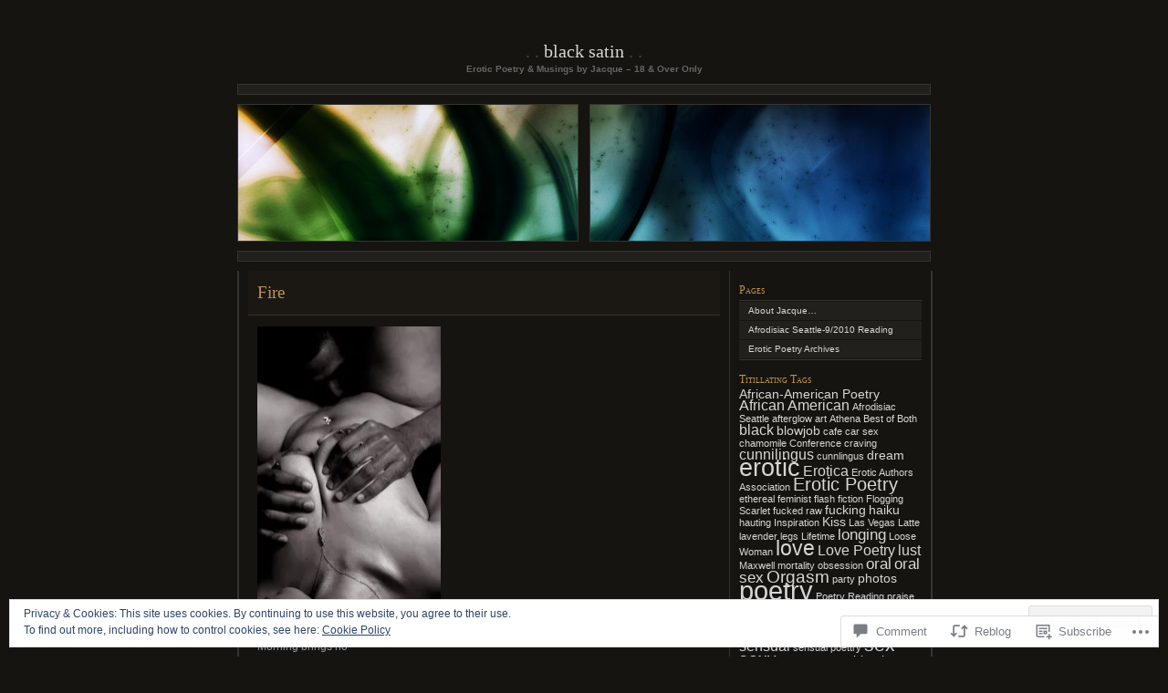

--- FILE ---
content_type: text/html; charset=UTF-8
request_url: https://blacksatinpoetry.com/2011/05/03/fire/
body_size: 34944
content:
<!DOCTYPE html PUBLIC "-//W3C//DTD XHTML 1.0 Transitional//EN" "http://www.w3.org/TR/xhtml1/DTD/xhtml1-transitional.dtd">
<html xmlns="http://www.w3.org/1999/xhtml" lang="en">

<head profile="http://gmpg.org/xfn/11">
	<meta http-equiv="Content-Type" content="text/html; charset=UTF-8" />
	<title>Fire | Black Satin</title>
	<!--[if lte IE 8]>
	<link rel="stylesheet" href="https://s0.wp.com/wp-content/themes/pub/chaoticsoul/ie.css?m=1192578791i" type="text/css" media="screen" />
	<![endif]-->
	<link rel="pingback" href="https://blacksatinpoetry.com/xmlrpc.php" />
	<meta name='robots' content='max-image-preview:large' />
<meta name="google-site-verification" content="0gbTTu8kKG5t7MoLBzqe4EsTKo9uewWAUzaDjxCROYc" />
<meta name="msvalidate.01" content="44726BFDBC010C7F3D321097AFBE7FAD" />

<!-- Async WordPress.com Remote Login -->
<script id="wpcom_remote_login_js">
var wpcom_remote_login_extra_auth = '';
function wpcom_remote_login_remove_dom_node_id( element_id ) {
	var dom_node = document.getElementById( element_id );
	if ( dom_node ) { dom_node.parentNode.removeChild( dom_node ); }
}
function wpcom_remote_login_remove_dom_node_classes( class_name ) {
	var dom_nodes = document.querySelectorAll( '.' + class_name );
	for ( var i = 0; i < dom_nodes.length; i++ ) {
		dom_nodes[ i ].parentNode.removeChild( dom_nodes[ i ] );
	}
}
function wpcom_remote_login_final_cleanup() {
	wpcom_remote_login_remove_dom_node_classes( "wpcom_remote_login_msg" );
	wpcom_remote_login_remove_dom_node_id( "wpcom_remote_login_key" );
	wpcom_remote_login_remove_dom_node_id( "wpcom_remote_login_validate" );
	wpcom_remote_login_remove_dom_node_id( "wpcom_remote_login_js" );
	wpcom_remote_login_remove_dom_node_id( "wpcom_request_access_iframe" );
	wpcom_remote_login_remove_dom_node_id( "wpcom_request_access_styles" );
}

// Watch for messages back from the remote login
window.addEventListener( "message", function( e ) {
	if ( e.origin === "https://r-login.wordpress.com" ) {
		var data = {};
		try {
			data = JSON.parse( e.data );
		} catch( e ) {
			wpcom_remote_login_final_cleanup();
			return;
		}

		if ( data.msg === 'LOGIN' ) {
			// Clean up the login check iframe
			wpcom_remote_login_remove_dom_node_id( "wpcom_remote_login_key" );

			var id_regex = new RegExp( /^[0-9]+$/ );
			var token_regex = new RegExp( /^.*|.*|.*$/ );
			if (
				token_regex.test( data.token )
				&& id_regex.test( data.wpcomid )
			) {
				// We have everything we need to ask for a login
				var script = document.createElement( "script" );
				script.setAttribute( "id", "wpcom_remote_login_validate" );
				script.src = '/remote-login.php?wpcom_remote_login=validate'
					+ '&wpcomid=' + data.wpcomid
					+ '&token=' + encodeURIComponent( data.token )
					+ '&host=' + window.location.protocol
					+ '//' + window.location.hostname
					+ '&postid=955'
					+ '&is_singular=1';
				document.body.appendChild( script );
			}

			return;
		}

		// Safari ITP, not logged in, so redirect
		if ( data.msg === 'LOGIN-REDIRECT' ) {
			window.location = 'https://wordpress.com/log-in?redirect_to=' + window.location.href;
			return;
		}

		// Safari ITP, storage access failed, remove the request
		if ( data.msg === 'LOGIN-REMOVE' ) {
			var css_zap = 'html { -webkit-transition: margin-top 1s; transition: margin-top 1s; } /* 9001 */ html { margin-top: 0 !important; } * html body { margin-top: 0 !important; } @media screen and ( max-width: 782px ) { html { margin-top: 0 !important; } * html body { margin-top: 0 !important; } }';
			var style_zap = document.createElement( 'style' );
			style_zap.type = 'text/css';
			style_zap.appendChild( document.createTextNode( css_zap ) );
			document.body.appendChild( style_zap );

			var e = document.getElementById( 'wpcom_request_access_iframe' );
			e.parentNode.removeChild( e );

			document.cookie = 'wordpress_com_login_access=denied; path=/; max-age=31536000';

			return;
		}

		// Safari ITP
		if ( data.msg === 'REQUEST_ACCESS' ) {
			console.log( 'request access: safari' );

			// Check ITP iframe enable/disable knob
			if ( wpcom_remote_login_extra_auth !== 'safari_itp_iframe' ) {
				return;
			}

			// If we are in a "private window" there is no ITP.
			var private_window = false;
			try {
				var opendb = window.openDatabase( null, null, null, null );
			} catch( e ) {
				private_window = true;
			}

			if ( private_window ) {
				console.log( 'private window' );
				return;
			}

			var iframe = document.createElement( 'iframe' );
			iframe.id = 'wpcom_request_access_iframe';
			iframe.setAttribute( 'scrolling', 'no' );
			iframe.setAttribute( 'sandbox', 'allow-storage-access-by-user-activation allow-scripts allow-same-origin allow-top-navigation-by-user-activation' );
			iframe.src = 'https://r-login.wordpress.com/remote-login.php?wpcom_remote_login=request_access&origin=' + encodeURIComponent( data.origin ) + '&wpcomid=' + encodeURIComponent( data.wpcomid );

			var css = 'html { -webkit-transition: margin-top 1s; transition: margin-top 1s; } /* 9001 */ html { margin-top: 46px !important; } * html body { margin-top: 46px !important; } @media screen and ( max-width: 660px ) { html { margin-top: 71px !important; } * html body { margin-top: 71px !important; } #wpcom_request_access_iframe { display: block; height: 71px !important; } } #wpcom_request_access_iframe { border: 0px; height: 46px; position: fixed; top: 0; left: 0; width: 100%; min-width: 100%; z-index: 99999; background: #23282d; } ';

			var style = document.createElement( 'style' );
			style.type = 'text/css';
			style.id = 'wpcom_request_access_styles';
			style.appendChild( document.createTextNode( css ) );
			document.body.appendChild( style );

			document.body.appendChild( iframe );
		}

		if ( data.msg === 'DONE' ) {
			wpcom_remote_login_final_cleanup();
		}
	}
}, false );

// Inject the remote login iframe after the page has had a chance to load
// more critical resources
window.addEventListener( "DOMContentLoaded", function( e ) {
	var iframe = document.createElement( "iframe" );
	iframe.style.display = "none";
	iframe.setAttribute( "scrolling", "no" );
	iframe.setAttribute( "id", "wpcom_remote_login_key" );
	iframe.src = "https://r-login.wordpress.com/remote-login.php"
		+ "?wpcom_remote_login=key"
		+ "&origin=aHR0cHM6Ly9ibGFja3NhdGlucG9ldHJ5LmNvbQ%3D%3D"
		+ "&wpcomid=12828519"
		+ "&time=" + Math.floor( Date.now() / 1000 );
	document.body.appendChild( iframe );
}, false );
</script>
<link rel='dns-prefetch' href='//s0.wp.com' />
<link rel='dns-prefetch' href='//widgets.wp.com' />
<link rel="alternate" type="application/rss+xml" title="Black Satin &raquo; Feed" href="https://blacksatinpoetry.com/feed/" />
<link rel="alternate" type="application/rss+xml" title="Black Satin &raquo; Comments Feed" href="https://blacksatinpoetry.com/comments/feed/" />
<link rel="alternate" type="application/rss+xml" title="Black Satin &raquo; Fire Comments Feed" href="https://blacksatinpoetry.com/2011/05/03/fire/feed/" />
	<script type="text/javascript">
		/* <![CDATA[ */
		function addLoadEvent(func) {
			var oldonload = window.onload;
			if (typeof window.onload != 'function') {
				window.onload = func;
			} else {
				window.onload = function () {
					oldonload();
					func();
				}
			}
		}
		/* ]]> */
	</script>
	<link crossorigin='anonymous' rel='stylesheet' id='all-css-0-1' href='/_static/??-eJx9jNsKwkAMBX/INXipxQfxW7bb2KbNXjAJpX9vK4Ig0sfhnBmYigs5KSaFaK6wdZQEJmo7VAG0Zc0joWM/gWIs7BUFRGfGfRDZwf/AgFp8GD8MYglibo0X94lro3Uli/7QVpFpxG/3TVt3Sg9KpDNoj3ERizUQep+VgmTjVb3H26GuTsf6ejlXwwv50mP2&cssminify=yes' type='text/css' media='all' />
<style id='wp-emoji-styles-inline-css'>

	img.wp-smiley, img.emoji {
		display: inline !important;
		border: none !important;
		box-shadow: none !important;
		height: 1em !important;
		width: 1em !important;
		margin: 0 0.07em !important;
		vertical-align: -0.1em !important;
		background: none !important;
		padding: 0 !important;
	}
/*# sourceURL=wp-emoji-styles-inline-css */
</style>
<link crossorigin='anonymous' rel='stylesheet' id='all-css-2-1' href='/wp-content/plugins/gutenberg-core/v22.2.0/build/styles/block-library/style.css?m=1764855221i&cssminify=yes' type='text/css' media='all' />
<style id='wp-block-library-inline-css'>
.has-text-align-justify {
	text-align:justify;
}
.has-text-align-justify{text-align:justify;}

/*# sourceURL=wp-block-library-inline-css */
</style><style id='global-styles-inline-css'>
:root{--wp--preset--aspect-ratio--square: 1;--wp--preset--aspect-ratio--4-3: 4/3;--wp--preset--aspect-ratio--3-4: 3/4;--wp--preset--aspect-ratio--3-2: 3/2;--wp--preset--aspect-ratio--2-3: 2/3;--wp--preset--aspect-ratio--16-9: 16/9;--wp--preset--aspect-ratio--9-16: 9/16;--wp--preset--color--black: #000000;--wp--preset--color--cyan-bluish-gray: #abb8c3;--wp--preset--color--white: #ffffff;--wp--preset--color--pale-pink: #f78da7;--wp--preset--color--vivid-red: #cf2e2e;--wp--preset--color--luminous-vivid-orange: #ff6900;--wp--preset--color--luminous-vivid-amber: #fcb900;--wp--preset--color--light-green-cyan: #7bdcb5;--wp--preset--color--vivid-green-cyan: #00d084;--wp--preset--color--pale-cyan-blue: #8ed1fc;--wp--preset--color--vivid-cyan-blue: #0693e3;--wp--preset--color--vivid-purple: #9b51e0;--wp--preset--gradient--vivid-cyan-blue-to-vivid-purple: linear-gradient(135deg,rgb(6,147,227) 0%,rgb(155,81,224) 100%);--wp--preset--gradient--light-green-cyan-to-vivid-green-cyan: linear-gradient(135deg,rgb(122,220,180) 0%,rgb(0,208,130) 100%);--wp--preset--gradient--luminous-vivid-amber-to-luminous-vivid-orange: linear-gradient(135deg,rgb(252,185,0) 0%,rgb(255,105,0) 100%);--wp--preset--gradient--luminous-vivid-orange-to-vivid-red: linear-gradient(135deg,rgb(255,105,0) 0%,rgb(207,46,46) 100%);--wp--preset--gradient--very-light-gray-to-cyan-bluish-gray: linear-gradient(135deg,rgb(238,238,238) 0%,rgb(169,184,195) 100%);--wp--preset--gradient--cool-to-warm-spectrum: linear-gradient(135deg,rgb(74,234,220) 0%,rgb(151,120,209) 20%,rgb(207,42,186) 40%,rgb(238,44,130) 60%,rgb(251,105,98) 80%,rgb(254,248,76) 100%);--wp--preset--gradient--blush-light-purple: linear-gradient(135deg,rgb(255,206,236) 0%,rgb(152,150,240) 100%);--wp--preset--gradient--blush-bordeaux: linear-gradient(135deg,rgb(254,205,165) 0%,rgb(254,45,45) 50%,rgb(107,0,62) 100%);--wp--preset--gradient--luminous-dusk: linear-gradient(135deg,rgb(255,203,112) 0%,rgb(199,81,192) 50%,rgb(65,88,208) 100%);--wp--preset--gradient--pale-ocean: linear-gradient(135deg,rgb(255,245,203) 0%,rgb(182,227,212) 50%,rgb(51,167,181) 100%);--wp--preset--gradient--electric-grass: linear-gradient(135deg,rgb(202,248,128) 0%,rgb(113,206,126) 100%);--wp--preset--gradient--midnight: linear-gradient(135deg,rgb(2,3,129) 0%,rgb(40,116,252) 100%);--wp--preset--font-size--small: 13px;--wp--preset--font-size--medium: 20px;--wp--preset--font-size--large: 36px;--wp--preset--font-size--x-large: 42px;--wp--preset--font-family--albert-sans: 'Albert Sans', sans-serif;--wp--preset--font-family--alegreya: Alegreya, serif;--wp--preset--font-family--arvo: Arvo, serif;--wp--preset--font-family--bodoni-moda: 'Bodoni Moda', serif;--wp--preset--font-family--bricolage-grotesque: 'Bricolage Grotesque', sans-serif;--wp--preset--font-family--cabin: Cabin, sans-serif;--wp--preset--font-family--chivo: Chivo, sans-serif;--wp--preset--font-family--commissioner: Commissioner, sans-serif;--wp--preset--font-family--cormorant: Cormorant, serif;--wp--preset--font-family--courier-prime: 'Courier Prime', monospace;--wp--preset--font-family--crimson-pro: 'Crimson Pro', serif;--wp--preset--font-family--dm-mono: 'DM Mono', monospace;--wp--preset--font-family--dm-sans: 'DM Sans', sans-serif;--wp--preset--font-family--dm-serif-display: 'DM Serif Display', serif;--wp--preset--font-family--domine: Domine, serif;--wp--preset--font-family--eb-garamond: 'EB Garamond', serif;--wp--preset--font-family--epilogue: Epilogue, sans-serif;--wp--preset--font-family--fahkwang: Fahkwang, sans-serif;--wp--preset--font-family--figtree: Figtree, sans-serif;--wp--preset--font-family--fira-sans: 'Fira Sans', sans-serif;--wp--preset--font-family--fjalla-one: 'Fjalla One', sans-serif;--wp--preset--font-family--fraunces: Fraunces, serif;--wp--preset--font-family--gabarito: Gabarito, system-ui;--wp--preset--font-family--ibm-plex-mono: 'IBM Plex Mono', monospace;--wp--preset--font-family--ibm-plex-sans: 'IBM Plex Sans', sans-serif;--wp--preset--font-family--ibarra-real-nova: 'Ibarra Real Nova', serif;--wp--preset--font-family--instrument-serif: 'Instrument Serif', serif;--wp--preset--font-family--inter: Inter, sans-serif;--wp--preset--font-family--josefin-sans: 'Josefin Sans', sans-serif;--wp--preset--font-family--jost: Jost, sans-serif;--wp--preset--font-family--libre-baskerville: 'Libre Baskerville', serif;--wp--preset--font-family--libre-franklin: 'Libre Franklin', sans-serif;--wp--preset--font-family--literata: Literata, serif;--wp--preset--font-family--lora: Lora, serif;--wp--preset--font-family--merriweather: Merriweather, serif;--wp--preset--font-family--montserrat: Montserrat, sans-serif;--wp--preset--font-family--newsreader: Newsreader, serif;--wp--preset--font-family--noto-sans-mono: 'Noto Sans Mono', sans-serif;--wp--preset--font-family--nunito: Nunito, sans-serif;--wp--preset--font-family--open-sans: 'Open Sans', sans-serif;--wp--preset--font-family--overpass: Overpass, sans-serif;--wp--preset--font-family--pt-serif: 'PT Serif', serif;--wp--preset--font-family--petrona: Petrona, serif;--wp--preset--font-family--piazzolla: Piazzolla, serif;--wp--preset--font-family--playfair-display: 'Playfair Display', serif;--wp--preset--font-family--plus-jakarta-sans: 'Plus Jakarta Sans', sans-serif;--wp--preset--font-family--poppins: Poppins, sans-serif;--wp--preset--font-family--raleway: Raleway, sans-serif;--wp--preset--font-family--roboto: Roboto, sans-serif;--wp--preset--font-family--roboto-slab: 'Roboto Slab', serif;--wp--preset--font-family--rubik: Rubik, sans-serif;--wp--preset--font-family--rufina: Rufina, serif;--wp--preset--font-family--sora: Sora, sans-serif;--wp--preset--font-family--source-sans-3: 'Source Sans 3', sans-serif;--wp--preset--font-family--source-serif-4: 'Source Serif 4', serif;--wp--preset--font-family--space-mono: 'Space Mono', monospace;--wp--preset--font-family--syne: Syne, sans-serif;--wp--preset--font-family--texturina: Texturina, serif;--wp--preset--font-family--urbanist: Urbanist, sans-serif;--wp--preset--font-family--work-sans: 'Work Sans', sans-serif;--wp--preset--spacing--20: 0.44rem;--wp--preset--spacing--30: 0.67rem;--wp--preset--spacing--40: 1rem;--wp--preset--spacing--50: 1.5rem;--wp--preset--spacing--60: 2.25rem;--wp--preset--spacing--70: 3.38rem;--wp--preset--spacing--80: 5.06rem;--wp--preset--shadow--natural: 6px 6px 9px rgba(0, 0, 0, 0.2);--wp--preset--shadow--deep: 12px 12px 50px rgba(0, 0, 0, 0.4);--wp--preset--shadow--sharp: 6px 6px 0px rgba(0, 0, 0, 0.2);--wp--preset--shadow--outlined: 6px 6px 0px -3px rgb(255, 255, 255), 6px 6px rgb(0, 0, 0);--wp--preset--shadow--crisp: 6px 6px 0px rgb(0, 0, 0);}:where(.is-layout-flex){gap: 0.5em;}:where(.is-layout-grid){gap: 0.5em;}body .is-layout-flex{display: flex;}.is-layout-flex{flex-wrap: wrap;align-items: center;}.is-layout-flex > :is(*, div){margin: 0;}body .is-layout-grid{display: grid;}.is-layout-grid > :is(*, div){margin: 0;}:where(.wp-block-columns.is-layout-flex){gap: 2em;}:where(.wp-block-columns.is-layout-grid){gap: 2em;}:where(.wp-block-post-template.is-layout-flex){gap: 1.25em;}:where(.wp-block-post-template.is-layout-grid){gap: 1.25em;}.has-black-color{color: var(--wp--preset--color--black) !important;}.has-cyan-bluish-gray-color{color: var(--wp--preset--color--cyan-bluish-gray) !important;}.has-white-color{color: var(--wp--preset--color--white) !important;}.has-pale-pink-color{color: var(--wp--preset--color--pale-pink) !important;}.has-vivid-red-color{color: var(--wp--preset--color--vivid-red) !important;}.has-luminous-vivid-orange-color{color: var(--wp--preset--color--luminous-vivid-orange) !important;}.has-luminous-vivid-amber-color{color: var(--wp--preset--color--luminous-vivid-amber) !important;}.has-light-green-cyan-color{color: var(--wp--preset--color--light-green-cyan) !important;}.has-vivid-green-cyan-color{color: var(--wp--preset--color--vivid-green-cyan) !important;}.has-pale-cyan-blue-color{color: var(--wp--preset--color--pale-cyan-blue) !important;}.has-vivid-cyan-blue-color{color: var(--wp--preset--color--vivid-cyan-blue) !important;}.has-vivid-purple-color{color: var(--wp--preset--color--vivid-purple) !important;}.has-black-background-color{background-color: var(--wp--preset--color--black) !important;}.has-cyan-bluish-gray-background-color{background-color: var(--wp--preset--color--cyan-bluish-gray) !important;}.has-white-background-color{background-color: var(--wp--preset--color--white) !important;}.has-pale-pink-background-color{background-color: var(--wp--preset--color--pale-pink) !important;}.has-vivid-red-background-color{background-color: var(--wp--preset--color--vivid-red) !important;}.has-luminous-vivid-orange-background-color{background-color: var(--wp--preset--color--luminous-vivid-orange) !important;}.has-luminous-vivid-amber-background-color{background-color: var(--wp--preset--color--luminous-vivid-amber) !important;}.has-light-green-cyan-background-color{background-color: var(--wp--preset--color--light-green-cyan) !important;}.has-vivid-green-cyan-background-color{background-color: var(--wp--preset--color--vivid-green-cyan) !important;}.has-pale-cyan-blue-background-color{background-color: var(--wp--preset--color--pale-cyan-blue) !important;}.has-vivid-cyan-blue-background-color{background-color: var(--wp--preset--color--vivid-cyan-blue) !important;}.has-vivid-purple-background-color{background-color: var(--wp--preset--color--vivid-purple) !important;}.has-black-border-color{border-color: var(--wp--preset--color--black) !important;}.has-cyan-bluish-gray-border-color{border-color: var(--wp--preset--color--cyan-bluish-gray) !important;}.has-white-border-color{border-color: var(--wp--preset--color--white) !important;}.has-pale-pink-border-color{border-color: var(--wp--preset--color--pale-pink) !important;}.has-vivid-red-border-color{border-color: var(--wp--preset--color--vivid-red) !important;}.has-luminous-vivid-orange-border-color{border-color: var(--wp--preset--color--luminous-vivid-orange) !important;}.has-luminous-vivid-amber-border-color{border-color: var(--wp--preset--color--luminous-vivid-amber) !important;}.has-light-green-cyan-border-color{border-color: var(--wp--preset--color--light-green-cyan) !important;}.has-vivid-green-cyan-border-color{border-color: var(--wp--preset--color--vivid-green-cyan) !important;}.has-pale-cyan-blue-border-color{border-color: var(--wp--preset--color--pale-cyan-blue) !important;}.has-vivid-cyan-blue-border-color{border-color: var(--wp--preset--color--vivid-cyan-blue) !important;}.has-vivid-purple-border-color{border-color: var(--wp--preset--color--vivid-purple) !important;}.has-vivid-cyan-blue-to-vivid-purple-gradient-background{background: var(--wp--preset--gradient--vivid-cyan-blue-to-vivid-purple) !important;}.has-light-green-cyan-to-vivid-green-cyan-gradient-background{background: var(--wp--preset--gradient--light-green-cyan-to-vivid-green-cyan) !important;}.has-luminous-vivid-amber-to-luminous-vivid-orange-gradient-background{background: var(--wp--preset--gradient--luminous-vivid-amber-to-luminous-vivid-orange) !important;}.has-luminous-vivid-orange-to-vivid-red-gradient-background{background: var(--wp--preset--gradient--luminous-vivid-orange-to-vivid-red) !important;}.has-very-light-gray-to-cyan-bluish-gray-gradient-background{background: var(--wp--preset--gradient--very-light-gray-to-cyan-bluish-gray) !important;}.has-cool-to-warm-spectrum-gradient-background{background: var(--wp--preset--gradient--cool-to-warm-spectrum) !important;}.has-blush-light-purple-gradient-background{background: var(--wp--preset--gradient--blush-light-purple) !important;}.has-blush-bordeaux-gradient-background{background: var(--wp--preset--gradient--blush-bordeaux) !important;}.has-luminous-dusk-gradient-background{background: var(--wp--preset--gradient--luminous-dusk) !important;}.has-pale-ocean-gradient-background{background: var(--wp--preset--gradient--pale-ocean) !important;}.has-electric-grass-gradient-background{background: var(--wp--preset--gradient--electric-grass) !important;}.has-midnight-gradient-background{background: var(--wp--preset--gradient--midnight) !important;}.has-small-font-size{font-size: var(--wp--preset--font-size--small) !important;}.has-medium-font-size{font-size: var(--wp--preset--font-size--medium) !important;}.has-large-font-size{font-size: var(--wp--preset--font-size--large) !important;}.has-x-large-font-size{font-size: var(--wp--preset--font-size--x-large) !important;}.has-albert-sans-font-family{font-family: var(--wp--preset--font-family--albert-sans) !important;}.has-alegreya-font-family{font-family: var(--wp--preset--font-family--alegreya) !important;}.has-arvo-font-family{font-family: var(--wp--preset--font-family--arvo) !important;}.has-bodoni-moda-font-family{font-family: var(--wp--preset--font-family--bodoni-moda) !important;}.has-bricolage-grotesque-font-family{font-family: var(--wp--preset--font-family--bricolage-grotesque) !important;}.has-cabin-font-family{font-family: var(--wp--preset--font-family--cabin) !important;}.has-chivo-font-family{font-family: var(--wp--preset--font-family--chivo) !important;}.has-commissioner-font-family{font-family: var(--wp--preset--font-family--commissioner) !important;}.has-cormorant-font-family{font-family: var(--wp--preset--font-family--cormorant) !important;}.has-courier-prime-font-family{font-family: var(--wp--preset--font-family--courier-prime) !important;}.has-crimson-pro-font-family{font-family: var(--wp--preset--font-family--crimson-pro) !important;}.has-dm-mono-font-family{font-family: var(--wp--preset--font-family--dm-mono) !important;}.has-dm-sans-font-family{font-family: var(--wp--preset--font-family--dm-sans) !important;}.has-dm-serif-display-font-family{font-family: var(--wp--preset--font-family--dm-serif-display) !important;}.has-domine-font-family{font-family: var(--wp--preset--font-family--domine) !important;}.has-eb-garamond-font-family{font-family: var(--wp--preset--font-family--eb-garamond) !important;}.has-epilogue-font-family{font-family: var(--wp--preset--font-family--epilogue) !important;}.has-fahkwang-font-family{font-family: var(--wp--preset--font-family--fahkwang) !important;}.has-figtree-font-family{font-family: var(--wp--preset--font-family--figtree) !important;}.has-fira-sans-font-family{font-family: var(--wp--preset--font-family--fira-sans) !important;}.has-fjalla-one-font-family{font-family: var(--wp--preset--font-family--fjalla-one) !important;}.has-fraunces-font-family{font-family: var(--wp--preset--font-family--fraunces) !important;}.has-gabarito-font-family{font-family: var(--wp--preset--font-family--gabarito) !important;}.has-ibm-plex-mono-font-family{font-family: var(--wp--preset--font-family--ibm-plex-mono) !important;}.has-ibm-plex-sans-font-family{font-family: var(--wp--preset--font-family--ibm-plex-sans) !important;}.has-ibarra-real-nova-font-family{font-family: var(--wp--preset--font-family--ibarra-real-nova) !important;}.has-instrument-serif-font-family{font-family: var(--wp--preset--font-family--instrument-serif) !important;}.has-inter-font-family{font-family: var(--wp--preset--font-family--inter) !important;}.has-josefin-sans-font-family{font-family: var(--wp--preset--font-family--josefin-sans) !important;}.has-jost-font-family{font-family: var(--wp--preset--font-family--jost) !important;}.has-libre-baskerville-font-family{font-family: var(--wp--preset--font-family--libre-baskerville) !important;}.has-libre-franklin-font-family{font-family: var(--wp--preset--font-family--libre-franklin) !important;}.has-literata-font-family{font-family: var(--wp--preset--font-family--literata) !important;}.has-lora-font-family{font-family: var(--wp--preset--font-family--lora) !important;}.has-merriweather-font-family{font-family: var(--wp--preset--font-family--merriweather) !important;}.has-montserrat-font-family{font-family: var(--wp--preset--font-family--montserrat) !important;}.has-newsreader-font-family{font-family: var(--wp--preset--font-family--newsreader) !important;}.has-noto-sans-mono-font-family{font-family: var(--wp--preset--font-family--noto-sans-mono) !important;}.has-nunito-font-family{font-family: var(--wp--preset--font-family--nunito) !important;}.has-open-sans-font-family{font-family: var(--wp--preset--font-family--open-sans) !important;}.has-overpass-font-family{font-family: var(--wp--preset--font-family--overpass) !important;}.has-pt-serif-font-family{font-family: var(--wp--preset--font-family--pt-serif) !important;}.has-petrona-font-family{font-family: var(--wp--preset--font-family--petrona) !important;}.has-piazzolla-font-family{font-family: var(--wp--preset--font-family--piazzolla) !important;}.has-playfair-display-font-family{font-family: var(--wp--preset--font-family--playfair-display) !important;}.has-plus-jakarta-sans-font-family{font-family: var(--wp--preset--font-family--plus-jakarta-sans) !important;}.has-poppins-font-family{font-family: var(--wp--preset--font-family--poppins) !important;}.has-raleway-font-family{font-family: var(--wp--preset--font-family--raleway) !important;}.has-roboto-font-family{font-family: var(--wp--preset--font-family--roboto) !important;}.has-roboto-slab-font-family{font-family: var(--wp--preset--font-family--roboto-slab) !important;}.has-rubik-font-family{font-family: var(--wp--preset--font-family--rubik) !important;}.has-rufina-font-family{font-family: var(--wp--preset--font-family--rufina) !important;}.has-sora-font-family{font-family: var(--wp--preset--font-family--sora) !important;}.has-source-sans-3-font-family{font-family: var(--wp--preset--font-family--source-sans-3) !important;}.has-source-serif-4-font-family{font-family: var(--wp--preset--font-family--source-serif-4) !important;}.has-space-mono-font-family{font-family: var(--wp--preset--font-family--space-mono) !important;}.has-syne-font-family{font-family: var(--wp--preset--font-family--syne) !important;}.has-texturina-font-family{font-family: var(--wp--preset--font-family--texturina) !important;}.has-urbanist-font-family{font-family: var(--wp--preset--font-family--urbanist) !important;}.has-work-sans-font-family{font-family: var(--wp--preset--font-family--work-sans) !important;}
/*# sourceURL=global-styles-inline-css */
</style>

<style id='classic-theme-styles-inline-css'>
/*! This file is auto-generated */
.wp-block-button__link{color:#fff;background-color:#32373c;border-radius:9999px;box-shadow:none;text-decoration:none;padding:calc(.667em + 2px) calc(1.333em + 2px);font-size:1.125em}.wp-block-file__button{background:#32373c;color:#fff;text-decoration:none}
/*# sourceURL=/wp-includes/css/classic-themes.min.css */
</style>
<link crossorigin='anonymous' rel='stylesheet' id='all-css-4-1' href='/_static/??-eJx9j9sOwjAIhl/ISjTzdGF8FNMD0c7RNYVuPr4sy27U7IbADx8/wJiN75NgEqBqclcfMTH4vqDqlK2AThCGaLFD0rGtZ97Af2yM4YGiOC+5EXyvI1ltjHO5ILPRSLGSkad68RrXomTrX0alecXcAK5p6d0HTKEvYKv0ZEWi/6GAiwdXYxdgwOLUWcXpS/6up1tudN2djud9c2maQ/sBK5V29A==&cssminify=yes' type='text/css' media='all' />
<link rel='stylesheet' id='verbum-gutenberg-css-css' href='https://widgets.wp.com/verbum-block-editor/block-editor.css?ver=1738686361' media='all' />
<link crossorigin='anonymous' rel='stylesheet' id='all-css-6-1' href='/_static/??-eJx9jUEKwkAMAD/kGmql4kF8iwnRXcluliax+Ht7kp56HBhmYOmJtDk3B89c2aAHAuWHeiHTEDD/Ch/J7AAbuUbqEq/SDCzQaC7di670VBFd9vysH54TBqKsu3/+Xm/D5TxM13E8Te8fo8I49Q==&cssminify=yes' type='text/css' media='all' />
<style id='jetpack_facebook_likebox-inline-css'>
.widget_facebook_likebox {
	overflow: hidden;
}

/*# sourceURL=/wp-content/mu-plugins/jetpack-plugin/sun/modules/widgets/facebook-likebox/style.css */
</style>
<link crossorigin='anonymous' rel='stylesheet' id='all-css-8-1' href='/_static/??-eJzTLy/QTc7PK0nNK9HPLdUtyClNz8wr1i9KTcrJTwcy0/WTi5G5ekCujj52Temp+bo5+cmJJZn5eSgc3bScxMwikFb7XFtDE1NLExMLc0OTLACohS2q&cssminify=yes' type='text/css' media='all' />
<link crossorigin='anonymous' rel='stylesheet' id='print-css-9-1' href='/wp-content/mu-plugins/global-print/global-print.css?m=1465851035i&cssminify=yes' type='text/css' media='print' />
<style id='jetpack-global-styles-frontend-style-inline-css'>
:root { --font-headings: unset; --font-base: unset; --font-headings-default: -apple-system,BlinkMacSystemFont,"Segoe UI",Roboto,Oxygen-Sans,Ubuntu,Cantarell,"Helvetica Neue",sans-serif; --font-base-default: -apple-system,BlinkMacSystemFont,"Segoe UI",Roboto,Oxygen-Sans,Ubuntu,Cantarell,"Helvetica Neue",sans-serif;}
/*# sourceURL=jetpack-global-styles-frontend-style-inline-css */
</style>
<link crossorigin='anonymous' rel='stylesheet' id='all-css-12-1' href='/_static/??-eJyNjtEKwjAMRX/IGNTN4YP4KdK1tctMm7G0DP/eKXtRQfZ2D+SeG5wGsJKyTxljgYFLoKTY+zwYe18YtSSM4gp7Re3M6J1x7vGOlMLWqm5wtehKyaKKJcPAEkQ/4EeWOx/n2a7CwNIa/rc2kQs+K84nS4YwkgOTHDBpXtNt5zcUCG7CLNMXvgSXeN419WHfnI5V3T8BhmF3dg==&cssminify=yes' type='text/css' media='all' />
<script type="text/javascript" id="jetpack_related-posts-js-extra">
/* <![CDATA[ */
var related_posts_js_options = {"post_heading":"h4"};
//# sourceURL=jetpack_related-posts-js-extra
/* ]]> */
</script>
<script type="text/javascript" id="wpcom-actionbar-placeholder-js-extra">
/* <![CDATA[ */
var actionbardata = {"siteID":"12828519","postID":"955","siteURL":"https://blacksatinpoetry.com","xhrURL":"https://blacksatinpoetry.com/wp-admin/admin-ajax.php","nonce":"bace8c0cd9","isLoggedIn":"","statusMessage":"","subsEmailDefault":"instantly","proxyScriptUrl":"https://s0.wp.com/wp-content/js/wpcom-proxy-request.js?m=1513050504i&amp;ver=20211021","shortlink":"https://wp.me/sRPhB-fire","i18n":{"followedText":"New posts from this site will now appear in your \u003Ca href=\"https://wordpress.com/reader\"\u003EReader\u003C/a\u003E","foldBar":"Collapse this bar","unfoldBar":"Expand this bar","shortLinkCopied":"Shortlink copied to clipboard."}};
//# sourceURL=wpcom-actionbar-placeholder-js-extra
/* ]]> */
</script>
<script type="text/javascript" id="jetpack-mu-wpcom-settings-js-before">
/* <![CDATA[ */
var JETPACK_MU_WPCOM_SETTINGS = {"assetsUrl":"https://s0.wp.com/wp-content/mu-plugins/jetpack-mu-wpcom-plugin/sun/jetpack_vendor/automattic/jetpack-mu-wpcom/src/build/"};
//# sourceURL=jetpack-mu-wpcom-settings-js-before
/* ]]> */
</script>
<script crossorigin='anonymous' type='text/javascript'  src='/_static/??-eJx9jeEKwjAMhF/ILE4Y2x/xUWRr62htm9C0m769UxSngr+S4+67w5lBUcwmZgwF2JfRRkFnMvfq/NQoJeLRRoVDsV5jMr7PRgOTZPlUVbCxcrLBVa9bMj4DJ7pcv73VppRBVLKcLS3qRN7T/Cc+Wz2aZd69XhhKYJis+aEGT+Obo6R7LaB8L2IevAqM0+5+IFKEUXNaKg5hX7dNs63rtuvcDaLPbnk='></script>
<script type="text/javascript" id="rlt-proxy-js-after">
/* <![CDATA[ */
	rltInitialize( {"token":null,"iframeOrigins":["https:\/\/widgets.wp.com"]} );
//# sourceURL=rlt-proxy-js-after
/* ]]> */
</script>
<link rel="EditURI" type="application/rsd+xml" title="RSD" href="https://jacquezyon.wordpress.com/xmlrpc.php?rsd" />
<meta name="generator" content="WordPress.com" />
<link rel="canonical" href="https://blacksatinpoetry.com/2011/05/03/fire/" />
<link rel='shortlink' href='https://wp.me/sRPhB-fire' />
<link rel="alternate" type="application/json+oembed" href="https://public-api.wordpress.com/oembed/?format=json&amp;url=https%3A%2F%2Fblacksatinpoetry.com%2F2011%2F05%2F03%2Ffire%2F&amp;for=wpcom-auto-discovery" /><link rel="alternate" type="application/xml+oembed" href="https://public-api.wordpress.com/oembed/?format=xml&amp;url=https%3A%2F%2Fblacksatinpoetry.com%2F2011%2F05%2F03%2Ffire%2F&amp;for=wpcom-auto-discovery" />
<!-- Jetpack Open Graph Tags -->
<meta property="og:type" content="article" />
<meta property="og:title" content="Fire" />
<meta property="og:url" content="https://blacksatinpoetry.com/2011/05/03/fire/" />
<meta property="og:description" content="  Morning brings no reprieve As your slender fingers part the files of strangers catalog the fruits of excess in a dimly lit room you remember how I parted you just last night Strangers enter your …" />
<meta property="article:published_time" content="2011-05-03T16:29:18+00:00" />
<meta property="article:modified_time" content="2013-11-12T03:19:46+00:00" />
<meta property="og:site_name" content="Black Satin" />
<meta property="og:image" content="https://blacksatinpoetry.com/wp-content/uploads/2011/05/fire1.jpg?w=201" />
<meta property="og:image:width" content="201" />
<meta property="og:image:height" content="300" />
<meta property="og:image:alt" content="" />
<meta property="og:locale" content="en_US" />
<meta property="article:publisher" content="https://www.facebook.com/WordPresscom" />
<meta name="twitter:text:title" content="Fire" />
<meta name="twitter:image" content="https://blacksatinpoetry.com/wp-content/uploads/2011/05/fire1.jpg?w=144" />
<meta name="twitter:card" content="summary" />

<!-- End Jetpack Open Graph Tags -->
<link rel='openid.server' href='https://blacksatinpoetry.com/?openidserver=1' />
<link rel='openid.delegate' href='https://blacksatinpoetry.com/' />
<link rel="search" type="application/opensearchdescription+xml" href="https://blacksatinpoetry.com/osd.xml" title="Black Satin" />
<link rel="search" type="application/opensearchdescription+xml" href="https://s1.wp.com/opensearch.xml" title="WordPress.com" />
		<style id="wpcom-hotfix-masterbar-style">
			@media screen and (min-width: 783px) {
				#wpadminbar .quicklinks li#wp-admin-bar-my-account.with-avatar > a img {
					margin-top: 5px;
				}
			}
		</style>
		<script type="text/javascript" id="webfont-output">
  
  WebFontConfig = {"typekit":{"id":"fgi1ydk"}};
  (function() {
    var wf = document.createElement('script');
    wf.src = ('https:' == document.location.protocol ? 'https' : 'http') +
      '://ajax.googleapis.com/ajax/libs/webfont/1/webfont.js';
    wf.type = 'text/javascript';
    wf.async = 'true';
    var s = document.getElementsByTagName('script')[0];
    s.parentNode.insertBefore(wf, s);
	})();
</script><meta name="description" content="  Morning brings no reprieve As your slender fingers part the files of strangers catalog the fruits of excess in a dimly lit room you remember how I parted you just last night Strangers enter your office You smile, exchange pleasantries all the while your thoughts never break from the way I entered you just&hellip;" />
		<script type="text/javascript">

			window.doNotSellCallback = function() {

				var linkElements = [
					'a[href="https://wordpress.com/?ref=footer_blog"]',
					'a[href="https://wordpress.com/?ref=footer_website"]',
					'a[href="https://wordpress.com/?ref=vertical_footer"]',
					'a[href^="https://wordpress.com/?ref=footer_segment_"]',
				].join(',');

				var dnsLink = document.createElement( 'a' );
				dnsLink.href = 'https://wordpress.com/advertising-program-optout/';
				dnsLink.classList.add( 'do-not-sell-link' );
				dnsLink.rel = 'nofollow';
				dnsLink.style.marginLeft = '0.5em';
				dnsLink.textContent = 'Do Not Sell or Share My Personal Information';

				var creditLinks = document.querySelectorAll( linkElements );

				if ( 0 === creditLinks.length ) {
					return false;
				}

				Array.prototype.forEach.call( creditLinks, function( el ) {
					el.insertAdjacentElement( 'afterend', dnsLink );
				});

				return true;
			};

		</script>
		<link rel="icon" href="https://blacksatinpoetry.com/wp-content/uploads/2025/02/image.jpg?w=32" sizes="32x32" />
<link rel="icon" href="https://blacksatinpoetry.com/wp-content/uploads/2025/02/image.jpg?w=192" sizes="192x192" />
<link rel="apple-touch-icon" href="https://blacksatinpoetry.com/wp-content/uploads/2025/02/image.jpg?w=180" />
<meta name="msapplication-TileImage" content="https://blacksatinpoetry.com/wp-content/uploads/2025/02/image.jpg?w=270" />
<script type="text/javascript">
	window.google_analytics_uacct = "UA-52447-2";
</script>

<script type="text/javascript">
	var _gaq = _gaq || [];
	_gaq.push(['_setAccount', 'UA-52447-2']);
	_gaq.push(['_gat._anonymizeIp']);
	_gaq.push(['_setDomainName', 'none']);
	_gaq.push(['_setAllowLinker', true]);
	_gaq.push(['_initData']);
	_gaq.push(['_trackPageview']);

	(function() {
		var ga = document.createElement('script'); ga.type = 'text/javascript'; ga.async = true;
		ga.src = ('https:' == document.location.protocol ? 'https://ssl' : 'http://www') + '.google-analytics.com/ga.js';
		(document.getElementsByTagName('head')[0] || document.getElementsByTagName('body')[0]).appendChild(ga);
	})();
</script>
<link crossorigin='anonymous' rel='stylesheet' id='all-css-0-3' href='/_static/??-eJyVjssKwkAMRX/INowP1IX4KdKmg6SdScJkQn+/FR/gTpfncjhcmLVB4Rq5QvZGk9+JDcZYtcPpxWDOcCNG6JPgZGAzaSwtmm3g50CWwVM0wK6IW0wf5z382XseckrDir1hIa0kq/tFbSZ+hK/5Eo6H3fkU9mE7Lr2lXSA=&cssminify=yes' type='text/css' media='all' />
</head>
<body class="wp-singular post-template-default single single-post postid-955 single-format-standard wp-theme-pubchaoticsoul customizer-styles-applied jetpack-reblog-enabled">
<div id="page">

<div id="header">
	<h1><a href="https://blacksatinpoetry.com/">Black Satin</a></h1>
	<div class="description">Erotic Poetry &amp; Musings by Jacque &#8211; 18 &amp; Over Only</div>
</div>

<div class="hr">&nbsp;</div> <!-- because IE sucks at styling HRs -->

<div id="headerimg" class="clearfix">
	<div id="header-overlay"> </div>
	<div id="header-image"><img alt="" src="https://s0.wp.com/wp-content/themes/pub/chaoticsoul/images/chaostheory.jpg?m=1391150895i" /></div>
</div>

	<div class="hr">&nbsp;</div>

<div id="wrapper" class="clearfix">
	<div id="content" class="widecolumn">

  
		<div class="post-955 post type-post status-publish format-standard hentry category-black-satin" id="post-955">
		<h2 class="title">Fire</h2>

			<div class="entrytext">
				<p><a href="https://blacksatinpoetry.com/wp-content/uploads/2011/05/fire1.jpg"><img data-attachment-id="962" data-permalink="https://blacksatinpoetry.com/2011/05/03/fire/fire-2/" data-orig-file="https://blacksatinpoetry.com/wp-content/uploads/2011/05/fire1.jpg" data-orig-size="375,558" data-comments-opened="1" data-image-meta="{&quot;aperture&quot;:&quot;0&quot;,&quot;credit&quot;:&quot;&quot;,&quot;camera&quot;:&quot;&quot;,&quot;caption&quot;:&quot;&quot;,&quot;created_timestamp&quot;:&quot;0&quot;,&quot;copyright&quot;:&quot;&quot;,&quot;focal_length&quot;:&quot;0&quot;,&quot;iso&quot;:&quot;0&quot;,&quot;shutter_speed&quot;:&quot;0&quot;,&quot;title&quot;:&quot;&quot;}" data-image-title="fire" data-image-description="" data-image-caption="" data-medium-file="https://blacksatinpoetry.com/wp-content/uploads/2011/05/fire1.jpg?w=202" data-large-file="https://blacksatinpoetry.com/wp-content/uploads/2011/05/fire1.jpg?w=375" class="size-medium wp-image-962 alignnone" title="fire" alt="" src="https://blacksatinpoetry.com/wp-content/uploads/2011/05/fire1.jpg?w=201&#038;h=300" width="201" height="300" srcset="https://blacksatinpoetry.com/wp-content/uploads/2011/05/fire1.jpg?w=201 201w, https://blacksatinpoetry.com/wp-content/uploads/2011/05/fire1.jpg?w=101 101w, https://blacksatinpoetry.com/wp-content/uploads/2011/05/fire1.jpg 375w" sizes="(max-width: 201px) 100vw, 201px" /></a></p>
<p><strong> </strong></p>
<p>Morning brings no<br />
reprieve</p>
<p>As your slender fingers<br />
part the files of strangers<br />
catalog the fruits of excess<br />
in a dimly lit room<br />
you remember how I parted you<br />
just last night</p>
<p>Strangers enter your office<br />
You smile, exchange pleasantries<br />
all the while your thoughts never<br />
break<br />
from the way I entered you<br />
just last night</p>
<p>Beneath your desk<br />
your hand remembers</p>
<p>with your fingers against your clit<br />
you trace a recently traveled road<br />
one that I forged<br />
with tongue<br />
and breath<br />
and words<br />
of fire</p>
<div id="atatags-370373-696923d390764">
		<script type="text/javascript">
			__ATA = window.__ATA || {};
			__ATA.cmd = window.__ATA.cmd || [];
			__ATA.cmd.push(function() {
				__ATA.initVideoSlot('atatags-370373-696923d390764', {
					sectionId: '370373',
					format: 'inread'
				});
			});
		</script>
	</div><div id="jp-post-flair" class="sharedaddy sd-like-enabled sd-sharing-enabled"><div class="sharedaddy sd-sharing-enabled"><div class="robots-nocontent sd-block sd-social sd-social-icon-text sd-sharing"><h3 class="sd-title">Share this:</h3><div class="sd-content"><ul><li class="share-facebook"><a rel="nofollow noopener noreferrer"
				data-shared="sharing-facebook-955"
				class="share-facebook sd-button share-icon"
				href="https://blacksatinpoetry.com/2011/05/03/fire/?share=facebook"
				target="_blank"
				aria-labelledby="sharing-facebook-955"
				>
				<span id="sharing-facebook-955" hidden>Share on Facebook (Opens in new window)</span>
				<span>Facebook</span>
			</a></li><li class="share-print"><a rel="nofollow noopener noreferrer"
				data-shared="sharing-print-955"
				class="share-print sd-button share-icon"
				href="https://blacksatinpoetry.com/2011/05/03/fire/#print?share=print"
				target="_blank"
				aria-labelledby="sharing-print-955"
				>
				<span id="sharing-print-955" hidden>Print (Opens in new window)</span>
				<span>Print</span>
			</a></li><li class="share-email"><a rel="nofollow noopener noreferrer"
				data-shared="sharing-email-955"
				class="share-email sd-button share-icon"
				href="mailto:?subject=%5BShared%20Post%5D%20Fire&#038;body=https%3A%2F%2Fblacksatinpoetry.com%2F2011%2F05%2F03%2Ffire%2F&#038;share=email"
				target="_blank"
				aria-labelledby="sharing-email-955"
				data-email-share-error-title="Do you have email set up?" data-email-share-error-text="If you&#039;re having problems sharing via email, you might not have email set up for your browser. You may need to create a new email yourself." data-email-share-nonce="03282e7653" data-email-share-track-url="https://blacksatinpoetry.com/2011/05/03/fire/?share=email">
				<span id="sharing-email-955" hidden>Email a link to a friend (Opens in new window)</span>
				<span>Email</span>
			</a></li><li class="share-twitter"><a rel="nofollow noopener noreferrer"
				data-shared="sharing-twitter-955"
				class="share-twitter sd-button share-icon"
				href="https://blacksatinpoetry.com/2011/05/03/fire/?share=twitter"
				target="_blank"
				aria-labelledby="sharing-twitter-955"
				>
				<span id="sharing-twitter-955" hidden>Share on X (Opens in new window)</span>
				<span>X</span>
			</a></li><li class="share-end"></li></ul></div></div></div><div class='sharedaddy sd-block sd-like jetpack-likes-widget-wrapper jetpack-likes-widget-unloaded' id='like-post-wrapper-12828519-955-696923d39101f' data-src='//widgets.wp.com/likes/index.html?ver=20260115#blog_id=12828519&amp;post_id=955&amp;origin=jacquezyon.wordpress.com&amp;obj_id=12828519-955-696923d39101f&amp;domain=blacksatinpoetry.com' data-name='like-post-frame-12828519-955-696923d39101f' data-title='Like or Reblog'><div class='likes-widget-placeholder post-likes-widget-placeholder' style='height: 55px;'><span class='button'><span>Like</span></span> <span class='loading'>Loading...</span></div><span class='sd-text-color'></span><a class='sd-link-color'></a></div>
<div id='jp-relatedposts' class='jp-relatedposts' >
	
</div></div>								<p class="authormeta">~ by Jacque on May 3, 2011.</p>
				<p class="postmetadata">Posted in <a href="https://blacksatinpoetry.com/category/poetry-2/erotic-poetry/black-satin/" rel="category tag">Black Satin</a>									</p>
			</div>
		</div>

	
<!-- You can start editing here. -->

<div class="comments" id="comments">
	<h3>6 Responses to &#8220;Fire&#8221;</h3>

	<ol class="commentlist">
		<li class="comment even thread-even depth-1" id="comment-304">
			<p>simply &amp; utterly gorgeous.  sensuality to the max</p>
			<p class="commentmetadata">
				<img referrerpolicy="no-referrer" alt='Shauna&#039;s avatar' src='https://1.gravatar.com/avatar/1fa1a717bb1b70d4938461a810a82094651afba4cad3436805707aa593cde593?s=32&#038;d=identicon&#038;r=G' srcset='https://1.gravatar.com/avatar/1fa1a717bb1b70d4938461a810a82094651afba4cad3436805707aa593cde593?s=32&#038;d=identicon&#038;r=G 1x, https://1.gravatar.com/avatar/1fa1a717bb1b70d4938461a810a82094651afba4cad3436805707aa593cde593?s=48&#038;d=identicon&#038;r=G 1.5x, https://1.gravatar.com/avatar/1fa1a717bb1b70d4938461a810a82094651afba4cad3436805707aa593cde593?s=64&#038;d=identicon&#038;r=G 2x, https://1.gravatar.com/avatar/1fa1a717bb1b70d4938461a810a82094651afba4cad3436805707aa593cde593?s=96&#038;d=identicon&#038;r=G 3x, https://1.gravatar.com/avatar/1fa1a717bb1b70d4938461a810a82094651afba4cad3436805707aa593cde593?s=128&#038;d=identicon&#038;r=G 4x' class='avatar avatar-32' height='32' width='32' decoding='async' />				<small>
				<cite><a href="http://www.crinkleddresspoetryjournal.blogspot.com" class="url" rel="ugc external nofollow">Shauna</a></cite> said this on								<a href="#comment-304" title="">September 13, 2011 at 12:02 am</a> | <a rel="nofollow" class="comment-reply-link" href="https://blacksatinpoetry.com/2011/05/03/fire/?replytocom=304#respond" data-commentid="304" data-postid="955" data-belowelement="comment-304" data-respondelement="respond" data-replyto="Reply to Shauna" aria-label="Reply to Shauna">Reply</a> 				</small>
			</p>
<ul class="children">
	<li class="comment byuser comment-author-jacquezyon bypostauthor odd alt depth-2" id="comment-305">
			<p>Thank you so much Shauna! Thanks for stopping by, I appreciate the comment.</p>
			<p class="commentmetadata">
				<img referrerpolicy="no-referrer" alt='Jacque&#039;s avatar' src='https://2.gravatar.com/avatar/81ddde2bed2170643fe52dd832e3196824f8376348df58c9f43a5f3421188374?s=32&#038;d=identicon&#038;r=G' srcset='https://2.gravatar.com/avatar/81ddde2bed2170643fe52dd832e3196824f8376348df58c9f43a5f3421188374?s=32&#038;d=identicon&#038;r=G 1x, https://2.gravatar.com/avatar/81ddde2bed2170643fe52dd832e3196824f8376348df58c9f43a5f3421188374?s=48&#038;d=identicon&#038;r=G 1.5x, https://2.gravatar.com/avatar/81ddde2bed2170643fe52dd832e3196824f8376348df58c9f43a5f3421188374?s=64&#038;d=identicon&#038;r=G 2x, https://2.gravatar.com/avatar/81ddde2bed2170643fe52dd832e3196824f8376348df58c9f43a5f3421188374?s=96&#038;d=identicon&#038;r=G 3x, https://2.gravatar.com/avatar/81ddde2bed2170643fe52dd832e3196824f8376348df58c9f43a5f3421188374?s=128&#038;d=identicon&#038;r=G 4x' class='avatar avatar-32' height='32' width='32' decoding='async' />				<small>
				<cite><a href="https://jacquezyon.wordpress.com" class="url" rel="ugc external nofollow">Jacque</a></cite> said this on								<a href="#comment-305" title="">September 13, 2011 at 1:52 am</a> | <a rel="nofollow" class="comment-reply-link" href="https://blacksatinpoetry.com/2011/05/03/fire/?replytocom=305#respond" data-commentid="305" data-postid="955" data-belowelement="comment-305" data-respondelement="respond" data-replyto="Reply to Jacque" aria-label="Reply to Jacque">Reply</a> 				</small>
			</p>
</li><!-- #comment-## -->
</ul><!-- .children -->
</li><!-- #comment-## -->
	<li class="comment even thread-odd thread-alt depth-1" id="comment-452">
			<p>gulp. mmMmmmm&#8230; please consider writing or submitting one of your previously poemed<br />
work of arts to my new zine: white curtains &#8211; the only requirement is that the poem is<br />
not over 7 lines.<br />
send to my email:  <a href="mailto:iko220@yahoo.com">iko220@yahoo.com</a>, merci.</p>
			<p class="commentmetadata">
				<img referrerpolicy="no-referrer" alt='Paige&#039;s avatar' src='https://1.gravatar.com/avatar/452a805013f3a24e2b0868fecf72176a4991e461672751a4a9675cdf15967b09?s=32&#038;d=identicon&#038;r=G' srcset='https://1.gravatar.com/avatar/452a805013f3a24e2b0868fecf72176a4991e461672751a4a9675cdf15967b09?s=32&#038;d=identicon&#038;r=G 1x, https://1.gravatar.com/avatar/452a805013f3a24e2b0868fecf72176a4991e461672751a4a9675cdf15967b09?s=48&#038;d=identicon&#038;r=G 1.5x, https://1.gravatar.com/avatar/452a805013f3a24e2b0868fecf72176a4991e461672751a4a9675cdf15967b09?s=64&#038;d=identicon&#038;r=G 2x, https://1.gravatar.com/avatar/452a805013f3a24e2b0868fecf72176a4991e461672751a4a9675cdf15967b09?s=96&#038;d=identicon&#038;r=G 3x, https://1.gravatar.com/avatar/452a805013f3a24e2b0868fecf72176a4991e461672751a4a9675cdf15967b09?s=128&#038;d=identicon&#038;r=G 4x' class='avatar avatar-32' height='32' width='32' loading='lazy' decoding='async' />				<small>
				<cite><a href="http://www.turningpaige.blogspot.com" class="url" rel="ugc external nofollow">Paige</a></cite> said this on								<a href="#comment-452" title="">June 19, 2012 at 12:08 pm</a> | <a rel="nofollow" class="comment-reply-link" href="https://blacksatinpoetry.com/2011/05/03/fire/?replytocom=452#respond" data-commentid="452" data-postid="955" data-belowelement="comment-452" data-respondelement="respond" data-replyto="Reply to Paige" aria-label="Reply to Paige">Reply</a> 				</small>
			</p>
<ul class="children">
	<li class="comment byuser comment-author-jacquezyon bypostauthor odd alt depth-2" id="comment-457">
			<p>Thank you, I will definitely submit soon!</p>
			<p class="commentmetadata">
				<img referrerpolicy="no-referrer" alt='Jacque&#039;s avatar' src='https://2.gravatar.com/avatar/81ddde2bed2170643fe52dd832e3196824f8376348df58c9f43a5f3421188374?s=32&#038;d=identicon&#038;r=G' srcset='https://2.gravatar.com/avatar/81ddde2bed2170643fe52dd832e3196824f8376348df58c9f43a5f3421188374?s=32&#038;d=identicon&#038;r=G 1x, https://2.gravatar.com/avatar/81ddde2bed2170643fe52dd832e3196824f8376348df58c9f43a5f3421188374?s=48&#038;d=identicon&#038;r=G 1.5x, https://2.gravatar.com/avatar/81ddde2bed2170643fe52dd832e3196824f8376348df58c9f43a5f3421188374?s=64&#038;d=identicon&#038;r=G 2x, https://2.gravatar.com/avatar/81ddde2bed2170643fe52dd832e3196824f8376348df58c9f43a5f3421188374?s=96&#038;d=identicon&#038;r=G 3x, https://2.gravatar.com/avatar/81ddde2bed2170643fe52dd832e3196824f8376348df58c9f43a5f3421188374?s=128&#038;d=identicon&#038;r=G 4x' class='avatar avatar-32' height='32' width='32' loading='lazy' decoding='async' />				<small>
				<cite><a href="https://jacquezyon.wordpress.com" class="url" rel="ugc external nofollow">Jacque</a></cite> said this on								<a href="#comment-457" title="">June 20, 2012 at 2:42 am</a> | <a rel="nofollow" class="comment-reply-link" href="https://blacksatinpoetry.com/2011/05/03/fire/?replytocom=457#respond" data-commentid="457" data-postid="955" data-belowelement="comment-457" data-respondelement="respond" data-replyto="Reply to Jacque" aria-label="Reply to Jacque">Reply</a> 				</small>
			</p>
</li><!-- #comment-## -->
</ul><!-- .children -->
</li><!-- #comment-## -->
	<li class="comment even thread-even depth-1" id="comment-507">
			<p>I love this poem. It is so sensual and sexy. Good job!</p>
			<p class="commentmetadata">
				<img referrerpolicy="no-referrer" alt='shawn&#039;s avatar' src='https://0.gravatar.com/avatar/305b8ee70ec530bd8602009751acdc02346cf4ab39423e0503a4f57eb5d853dd?s=32&#038;d=identicon&#038;r=G' srcset='https://0.gravatar.com/avatar/305b8ee70ec530bd8602009751acdc02346cf4ab39423e0503a4f57eb5d853dd?s=32&#038;d=identicon&#038;r=G 1x, https://0.gravatar.com/avatar/305b8ee70ec530bd8602009751acdc02346cf4ab39423e0503a4f57eb5d853dd?s=48&#038;d=identicon&#038;r=G 1.5x, https://0.gravatar.com/avatar/305b8ee70ec530bd8602009751acdc02346cf4ab39423e0503a4f57eb5d853dd?s=64&#038;d=identicon&#038;r=G 2x, https://0.gravatar.com/avatar/305b8ee70ec530bd8602009751acdc02346cf4ab39423e0503a4f57eb5d853dd?s=96&#038;d=identicon&#038;r=G 3x, https://0.gravatar.com/avatar/305b8ee70ec530bd8602009751acdc02346cf4ab39423e0503a4f57eb5d853dd?s=128&#038;d=identicon&#038;r=G 4x' class='avatar avatar-32' height='32' width='32' loading='lazy' decoding='async' />				<small>
				<cite>shawn</cite> said this on								<a href="#comment-507" title="">August 18, 2012 at 3:09 am</a> | <a rel="nofollow" class="comment-reply-link" href="https://blacksatinpoetry.com/2011/05/03/fire/?replytocom=507#respond" data-commentid="507" data-postid="955" data-belowelement="comment-507" data-respondelement="respond" data-replyto="Reply to shawn" aria-label="Reply to shawn">Reply</a> 				</small>
			</p>
<ul class="children">
	<li class="comment byuser comment-author-jacquezyon bypostauthor odd alt depth-2" id="comment-508">
			<p>Thanks for stopping by Shawn, and thanks for the comment!</p>
			<p class="commentmetadata">
				<img referrerpolicy="no-referrer" alt='Jacque&#039;s avatar' src='https://2.gravatar.com/avatar/81ddde2bed2170643fe52dd832e3196824f8376348df58c9f43a5f3421188374?s=32&#038;d=identicon&#038;r=G' srcset='https://2.gravatar.com/avatar/81ddde2bed2170643fe52dd832e3196824f8376348df58c9f43a5f3421188374?s=32&#038;d=identicon&#038;r=G 1x, https://2.gravatar.com/avatar/81ddde2bed2170643fe52dd832e3196824f8376348df58c9f43a5f3421188374?s=48&#038;d=identicon&#038;r=G 1.5x, https://2.gravatar.com/avatar/81ddde2bed2170643fe52dd832e3196824f8376348df58c9f43a5f3421188374?s=64&#038;d=identicon&#038;r=G 2x, https://2.gravatar.com/avatar/81ddde2bed2170643fe52dd832e3196824f8376348df58c9f43a5f3421188374?s=96&#038;d=identicon&#038;r=G 3x, https://2.gravatar.com/avatar/81ddde2bed2170643fe52dd832e3196824f8376348df58c9f43a5f3421188374?s=128&#038;d=identicon&#038;r=G 4x' class='avatar avatar-32' height='32' width='32' loading='lazy' decoding='async' />				<small>
				<cite><a href="https://jacquezyon.wordpress.com" class="url" rel="ugc external nofollow">Jacque</a></cite> said this on								<a href="#comment-508" title="">August 18, 2012 at 4:24 am</a> | <a rel="nofollow" class="comment-reply-link" href="https://blacksatinpoetry.com/2011/05/03/fire/?replytocom=508#respond" data-commentid="508" data-postid="955" data-belowelement="comment-508" data-respondelement="respond" data-replyto="Reply to Jacque" aria-label="Reply to Jacque">Reply</a> 				</small>
			</p>
</li><!-- #comment-## -->
</ul><!-- .children -->
</li><!-- #comment-## -->
	</ol>

	<div class="navigation">
		<div class="alignleft"></div>
		<div class="alignright"></div>
	</div>

</div>



	<div class="comments clearfix">	<div id="respond" class="comment-respond">
		<h3 id="reply-title" class="comment-reply-title">Leave a comment <small><a rel="nofollow" id="cancel-comment-reply-link" href="/2011/05/03/fire/#respond" style="display:none;">Cancel reply</a></small></h3><form action="https://blacksatinpoetry.com/wp-comments-post.php" method="post" id="commentform" class="comment-form">


<div class="comment-form__verbum transparent"></div><div class="verbum-form-meta"><input type='hidden' name='comment_post_ID' value='955' id='comment_post_ID' />
<input type='hidden' name='comment_parent' id='comment_parent' value='0' />

			<input type="hidden" name="highlander_comment_nonce" id="highlander_comment_nonce" value="75310c2e6c" />
			<input type="hidden" name="verbum_show_subscription_modal" value="" /></div><p style="display: none;"><input type="hidden" id="akismet_comment_nonce" name="akismet_comment_nonce" value="7240435a67" /></p><p style="display: none !important;" class="akismet-fields-container" data-prefix="ak_"><label>&#916;<textarea name="ak_hp_textarea" cols="45" rows="8" maxlength="100"></textarea></label><input type="hidden" id="ak_js_1" name="ak_js" value="201"/><script type="text/javascript">
/* <![CDATA[ */
document.getElementById( "ak_js_1" ).setAttribute( "value", ( new Date() ).getTime() );
/* ]]> */
</script>
</p></form>	</div><!-- #respond -->
	</div>


	
	</div>

	<div id="sidebar">
		<div id="pages-3" class="widget widget_pages"><h3>Pages</h3>
			<ul>
				<li class="page_item page-item-2"><a href="https://blacksatinpoetry.com/about/">About Jacque&#8230;</a></li>
<li class="page_item page-item-610"><a href="https://blacksatinpoetry.com/afrodisiac-seattle-92010-reading/">Afrodisiac Seattle-9/2010 Reading</a></li>
<li class="page_item page-item-187"><a href="https://blacksatinpoetry.com/just-poetry/">Erotic Poetry Archives</a></li>
			</ul>

			</div><div id="wp_tag_cloud-2" class="widget wp_widget_tag_cloud"><h3>Titillating Tags</h3><a href="https://blacksatinpoetry.com/tag/african-american-poetry/" class="tag-cloud-link tag-link-511648 tag-link-position-1" style="font-size: 10.290909090909pt;" aria-label="African-American Poetry (2 items)">African-American Poetry</a>
<a href="https://blacksatinpoetry.com/tag/african-american/" class="tag-cloud-link tag-link-80184 tag-link-position-2" style="font-size: 11.818181818182pt;" aria-label="African American (3 items)">African American</a>
<a href="https://blacksatinpoetry.com/tag/afrodisiac-seattle/" class="tag-cloud-link tag-link-53435048 tag-link-position-3" style="font-size: 8pt;" aria-label="Afrodisiac Seattle (1 item)">Afrodisiac Seattle</a>
<a href="https://blacksatinpoetry.com/tag/afterglow/" class="tag-cloud-link tag-link-267935 tag-link-position-4" style="font-size: 8pt;" aria-label="afterglow (1 item)">afterglow</a>
<a href="https://blacksatinpoetry.com/tag/art/" class="tag-cloud-link tag-link-177 tag-link-position-5" style="font-size: 8pt;" aria-label="art (1 item)">art</a>
<a href="https://blacksatinpoetry.com/tag/athena/" class="tag-cloud-link tag-link-279783 tag-link-position-6" style="font-size: 8pt;" aria-label="Athena (1 item)">Athena</a>
<a href="https://blacksatinpoetry.com/tag/best-of-both/" class="tag-cloud-link tag-link-2668665 tag-link-position-7" style="font-size: 8pt;" aria-label="Best of Both (1 item)">Best of Both</a>
<a href="https://blacksatinpoetry.com/tag/black/" class="tag-cloud-link tag-link-59007 tag-link-position-8" style="font-size: 11.818181818182pt;" aria-label="black (3 items)">black</a>
<a href="https://blacksatinpoetry.com/tag/blowjob/" class="tag-cloud-link tag-link-83831 tag-link-position-9" style="font-size: 10.290909090909pt;" aria-label="blowjob (2 items)">blowjob</a>
<a href="https://blacksatinpoetry.com/tag/cafe/" class="tag-cloud-link tag-link-21898 tag-link-position-10" style="font-size: 8pt;" aria-label="cafe (1 item)">cafe</a>
<a href="https://blacksatinpoetry.com/tag/car-sex/" class="tag-cloud-link tag-link-915628 tag-link-position-11" style="font-size: 8pt;" aria-label="car sex (1 item)">car sex</a>
<a href="https://blacksatinpoetry.com/tag/chamomile/" class="tag-cloud-link tag-link-106296 tag-link-position-12" style="font-size: 8pt;" aria-label="chamomile (1 item)">chamomile</a>
<a href="https://blacksatinpoetry.com/tag/conference/" class="tag-cloud-link tag-link-33525 tag-link-position-13" style="font-size: 8pt;" aria-label="Conference (1 item)">Conference</a>
<a href="https://blacksatinpoetry.com/tag/craving/" class="tag-cloud-link tag-link-72965 tag-link-position-14" style="font-size: 8pt;" aria-label="craving (1 item)">craving</a>
<a href="https://blacksatinpoetry.com/tag/cunnilingus/" class="tag-cloud-link tag-link-332829 tag-link-position-15" style="font-size: 11.818181818182pt;" aria-label="cunnilingus (3 items)">cunnilingus</a>
<a href="https://blacksatinpoetry.com/tag/cunnlingus/" class="tag-cloud-link tag-link-3176768 tag-link-position-16" style="font-size: 8pt;" aria-label="cunnlingus (1 item)">cunnlingus</a>
<a href="https://blacksatinpoetry.com/tag/dream/" class="tag-cloud-link tag-link-6662 tag-link-position-17" style="font-size: 10.290909090909pt;" aria-label="dream (2 items)">dream</a>
<a href="https://blacksatinpoetry.com/tag/erotic/" class="tag-cloud-link tag-link-26471 tag-link-position-18" style="font-size: 20.218181818182pt;" aria-label="erotic (17 items)">erotic</a>
<a href="https://blacksatinpoetry.com/tag/erotica/" class="tag-cloud-link tag-link-3727 tag-link-position-19" style="font-size: 11.818181818182pt;" aria-label="Erotica (3 items)">Erotica</a>
<a href="https://blacksatinpoetry.com/tag/erotic-authors-association/" class="tag-cloud-link tag-link-47769649 tag-link-position-20" style="font-size: 8pt;" aria-label="Erotic Authors Association (1 item)">Erotic Authors Association</a>
<a href="https://blacksatinpoetry.com/tag/erotic-poetry/" class="tag-cloud-link tag-link-314528 tag-link-position-21" style="font-size: 15pt;" aria-label="Erotic Poetry (6 items)">Erotic Poetry</a>
<a href="https://blacksatinpoetry.com/tag/ethereal/" class="tag-cloud-link tag-link-268086 tag-link-position-22" style="font-size: 8pt;" aria-label="ethereal (1 item)">ethereal</a>
<a href="https://blacksatinpoetry.com/tag/feminist/" class="tag-cloud-link tag-link-27536 tag-link-position-23" style="font-size: 8pt;" aria-label="feminist (1 item)">feminist</a>
<a href="https://blacksatinpoetry.com/tag/flash-fiction/" class="tag-cloud-link tag-link-8521 tag-link-position-24" style="font-size: 8pt;" aria-label="flash fiction (1 item)">flash fiction</a>
<a href="https://blacksatinpoetry.com/tag/flogging-scarlet/" class="tag-cloud-link tag-link-54919147 tag-link-position-25" style="font-size: 8pt;" aria-label="Flogging Scarlet (1 item)">Flogging Scarlet</a>
<a href="https://blacksatinpoetry.com/tag/fucked-raw/" class="tag-cloud-link tag-link-52264178 tag-link-position-26" style="font-size: 8pt;" aria-label="fucked raw (1 item)">fucked raw</a>
<a href="https://blacksatinpoetry.com/tag/fucking/" class="tag-cloud-link tag-link-52425 tag-link-position-27" style="font-size: 10.290909090909pt;" aria-label="fucking (2 items)">fucking</a>
<a href="https://blacksatinpoetry.com/tag/haiku/" class="tag-cloud-link tag-link-5790 tag-link-position-28" style="font-size: 10.290909090909pt;" aria-label="haiku (2 items)">haiku</a>
<a href="https://blacksatinpoetry.com/tag/hauting/" class="tag-cloud-link tag-link-6452238 tag-link-position-29" style="font-size: 8pt;" aria-label="hauting (1 item)">hauting</a>
<a href="https://blacksatinpoetry.com/tag/inspiration/" class="tag-cloud-link tag-link-107 tag-link-position-30" style="font-size: 8pt;" aria-label="Inspiration (1 item)">Inspiration</a>
<a href="https://blacksatinpoetry.com/tag/kiss/" class="tag-cloud-link tag-link-8467 tag-link-position-31" style="font-size: 10.290909090909pt;" aria-label="Kiss (2 items)">Kiss</a>
<a href="https://blacksatinpoetry.com/tag/las-vegas/" class="tag-cloud-link tag-link-5126 tag-link-position-32" style="font-size: 8pt;" aria-label="Las Vegas (1 item)">Las Vegas</a>
<a href="https://blacksatinpoetry.com/tag/latte/" class="tag-cloud-link tag-link-359666 tag-link-position-33" style="font-size: 8pt;" aria-label="Latte (1 item)">Latte</a>
<a href="https://blacksatinpoetry.com/tag/lavender/" class="tag-cloud-link tag-link-132987 tag-link-position-34" style="font-size: 8pt;" aria-label="lavender (1 item)">lavender</a>
<a href="https://blacksatinpoetry.com/tag/legs/" class="tag-cloud-link tag-link-62948 tag-link-position-35" style="font-size: 8pt;" aria-label="legs (1 item)">legs</a>
<a href="https://blacksatinpoetry.com/tag/lifetime/" class="tag-cloud-link tag-link-313604 tag-link-position-36" style="font-size: 8pt;" aria-label="Lifetime (1 item)">Lifetime</a>
<a href="https://blacksatinpoetry.com/tag/longing/" class="tag-cloud-link tag-link-34036 tag-link-position-37" style="font-size: 13.090909090909pt;" aria-label="longing (4 items)">longing</a>
<a href="https://blacksatinpoetry.com/tag/loose-woman/" class="tag-cloud-link tag-link-1842126 tag-link-position-38" style="font-size: 8pt;" aria-label="Loose Woman (1 item)">Loose Woman</a>
<a href="https://blacksatinpoetry.com/tag/love/" class="tag-cloud-link tag-link-3785 tag-link-position-39" style="font-size: 17.418181818182pt;" aria-label="love (10 items)">love</a>
<a href="https://blacksatinpoetry.com/tag/love-poetry/" class="tag-cloud-link tag-link-180446 tag-link-position-40" style="font-size: 11.818181818182pt;" aria-label="Love Poetry (3 items)">Love Poetry</a>
<a href="https://blacksatinpoetry.com/tag/lust/" class="tag-cloud-link tag-link-33202 tag-link-position-41" style="font-size: 11.818181818182pt;" aria-label="lust (3 items)">lust</a>
<a href="https://blacksatinpoetry.com/tag/maxwell/" class="tag-cloud-link tag-link-67579 tag-link-position-42" style="font-size: 8pt;" aria-label="Maxwell (1 item)">Maxwell</a>
<a href="https://blacksatinpoetry.com/tag/mortality/" class="tag-cloud-link tag-link-58768 tag-link-position-43" style="font-size: 8pt;" aria-label="mortality (1 item)">mortality</a>
<a href="https://blacksatinpoetry.com/tag/obsession/" class="tag-cloud-link tag-link-27361 tag-link-position-44" style="font-size: 8pt;" aria-label="obsession (1 item)">obsession</a>
<a href="https://blacksatinpoetry.com/tag/oral/" class="tag-cloud-link tag-link-111372 tag-link-position-45" style="font-size: 13.090909090909pt;" aria-label="oral (4 items)">oral</a>
<a href="https://blacksatinpoetry.com/tag/oral-sex/" class="tag-cloud-link tag-link-45673 tag-link-position-46" style="font-size: 13.090909090909pt;" aria-label="oral sex (4 items)">oral sex</a>
<a href="https://blacksatinpoetry.com/tag/orgasm/" class="tag-cloud-link tag-link-115621 tag-link-position-47" style="font-size: 14.109090909091pt;" aria-label="Orgasm (5 items)">Orgasm</a>
<a href="https://blacksatinpoetry.com/tag/party/" class="tag-cloud-link tag-link-494 tag-link-position-48" style="font-size: 8pt;" aria-label="party (1 item)">party</a>
<a href="https://blacksatinpoetry.com/tag/photos/" class="tag-cloud-link tag-link-304 tag-link-position-49" style="font-size: 10.290909090909pt;" aria-label="photos (2 items)">photos</a>
<a href="https://blacksatinpoetry.com/tag/poetry/" class="tag-cloud-link tag-link-422 tag-link-position-50" style="font-size: 22pt;" aria-label="poetry (24 items)">poetry</a>
<a href="https://blacksatinpoetry.com/tag/poetry-reading/" class="tag-cloud-link tag-link-145558 tag-link-position-51" style="font-size: 8pt;" aria-label="Poetry Reading (1 item)">Poetry Reading</a>
<a href="https://blacksatinpoetry.com/tag/praise/" class="tag-cloud-link tag-link-5796 tag-link-position-52" style="font-size: 8pt;" aria-label="praise (1 item)">praise</a>
<a href="https://blacksatinpoetry.com/tag/pussy/" class="tag-cloud-link tag-link-81281 tag-link-position-53" style="font-size: 11.818181818182pt;" aria-label="pussy (3 items)">pussy</a>
<a href="https://blacksatinpoetry.com/tag/red-light-district/" class="tag-cloud-link tag-link-179966 tag-link-position-54" style="font-size: 8pt;" aria-label="Red Light District (1 item)">Red Light District</a>
<a href="https://blacksatinpoetry.com/tag/romance/" class="tag-cloud-link tag-link-8154 tag-link-position-55" style="font-size: 10.290909090909pt;" aria-label="romance (2 items)">romance</a>
<a href="https://blacksatinpoetry.com/tag/sandra-cisneros/" class="tag-cloud-link tag-link-929999 tag-link-position-56" style="font-size: 8pt;" aria-label="Sandra Cisneros (1 item)">Sandra Cisneros</a>
<a href="https://blacksatinpoetry.com/tag/seattle/" class="tag-cloud-link tag-link-4800 tag-link-position-57" style="font-size: 8pt;" aria-label="Seattle (1 item)">Seattle</a>
<a href="https://blacksatinpoetry.com/tag/seattle-erotic-art-festival/" class="tag-cloud-link tag-link-17499936 tag-link-position-58" style="font-size: 10.290909090909pt;" aria-label="Seattle Erotic Art Festival (2 items)">Seattle Erotic Art Festival</a>
<a href="https://blacksatinpoetry.com/tag/seduction/" class="tag-cloud-link tag-link-56531 tag-link-position-59" style="font-size: 8pt;" aria-label="seduction (1 item)">seduction</a>
<a href="https://blacksatinpoetry.com/tag/sensual/" class="tag-cloud-link tag-link-135327 tag-link-position-60" style="font-size: 11.818181818182pt;" aria-label="sensual (3 items)">sensual</a>
<a href="https://blacksatinpoetry.com/tag/sensual-poettry/" class="tag-cloud-link tag-link-50643863 tag-link-position-61" style="font-size: 8pt;" aria-label="sensual poettry (1 item)">sensual poettry</a>
<a href="https://blacksatinpoetry.com/tag/sex/" class="tag-cloud-link tag-link-520 tag-link-position-62" style="font-size: 15.636363636364pt;" aria-label="sex (7 items)">sex</a>
<a href="https://blacksatinpoetry.com/tag/sexy/" class="tag-cloud-link tag-link-5427 tag-link-position-63" style="font-size: 14.109090909091pt;" aria-label="sexy (5 items)">sexy</a>
<a href="https://blacksatinpoetry.com/tag/short-stories/" class="tag-cloud-link tag-link-546 tag-link-position-64" style="font-size: 8pt;" aria-label="Short Stories (1 item)">Short Stories</a>
<a href="https://blacksatinpoetry.com/tag/spiritual/" class="tag-cloud-link tag-link-4522 tag-link-position-65" style="font-size: 10.290909090909pt;" aria-label="spiritual (2 items)">spiritual</a>
<a href="https://blacksatinpoetry.com/tag/spirituality/" class="tag-cloud-link tag-link-1494 tag-link-position-66" style="font-size: 8pt;" aria-label="spirituality (1 item)">spirituality</a>
<a href="https://blacksatinpoetry.com/tag/submission/" class="tag-cloud-link tag-link-48031 tag-link-position-67" style="font-size: 13.090909090909pt;" aria-label="submission (4 items)">submission</a>
<a href="https://blacksatinpoetry.com/tag/surrealist/" class="tag-cloud-link tag-link-538572 tag-link-position-68" style="font-size: 11.818181818182pt;" aria-label="surrealist (3 items)">surrealist</a>
<a href="https://blacksatinpoetry.com/tag/tattoo/" class="tag-cloud-link tag-link-326 tag-link-position-69" style="font-size: 8pt;" aria-label="tattoo (1 item)">tattoo</a>
<a href="https://blacksatinpoetry.com/tag/tim-siebles/" class="tag-cloud-link tag-link-48478438 tag-link-position-70" style="font-size: 8pt;" aria-label="Tim Siebles (1 item)">Tim Siebles</a>
<a href="https://blacksatinpoetry.com/tag/universe/" class="tag-cloud-link tag-link-8145 tag-link-position-71" style="font-size: 11.818181818182pt;" aria-label="universe; (3 items)">universe;</a>
<a href="https://blacksatinpoetry.com/tag/video/" class="tag-cloud-link tag-link-412 tag-link-position-72" style="font-size: 8pt;" aria-label="video (1 item)">video</a>
<a href="https://blacksatinpoetry.com/tag/writing/" class="tag-cloud-link tag-link-349 tag-link-position-73" style="font-size: 10.290909090909pt;" aria-label="writing (2 items)">writing</a>
<a href="https://blacksatinpoetry.com/tag/xcite/" class="tag-cloud-link tag-link-612085 tag-link-position-74" style="font-size: 8pt;" aria-label="Xcite (1 item)">Xcite</a>
<a href="https://blacksatinpoetry.com/tag/zen/" class="tag-cloud-link tag-link-3379 tag-link-position-75" style="font-size: 13.090909090909pt;" aria-label="zen (4 items)">zen</a></div><div id="blog_subscription-3" class="widget widget_blog_subscription jetpack_subscription_widget"><h3><label for="subscribe-field">Sultry Subscriptions</label></h3>

			<div class="wp-block-jetpack-subscriptions__container">
			<form
				action="https://subscribe.wordpress.com"
				method="post"
				accept-charset="utf-8"
				data-blog="12828519"
				data-post_access_level="everybody"
				id="subscribe-blog"
			>
				<p>Enter your email address to subscribe to this blog and receive notifications of new posts by email.</p>
				<p id="subscribe-email">
					<label
						id="subscribe-field-label"
						for="subscribe-field"
						class="screen-reader-text"
					>
						Email Address:					</label>

					<input
							type="email"
							name="email"
							autocomplete="email"
							
							style="width: 95%; padding: 1px 10px"
							placeholder="Email Address"
							value=""
							id="subscribe-field"
							required
						/>				</p>

				<p id="subscribe-submit"
									>
					<input type="hidden" name="action" value="subscribe"/>
					<input type="hidden" name="blog_id" value="12828519"/>
					<input type="hidden" name="source" value="https://blacksatinpoetry.com/2011/05/03/fire/"/>
					<input type="hidden" name="sub-type" value="widget"/>
					<input type="hidden" name="redirect_fragment" value="subscribe-blog"/>
					<input type="hidden" id="_wpnonce" name="_wpnonce" value="19fbabe534" />					<button type="submit"
													class="wp-block-button__link"
																	>
						Sign me up!					</button>
				</p>
			</form>
							<div class="wp-block-jetpack-subscriptions__subscount">
					Join 111 other subscribers				</div>
						</div>
			
</div><div id="jetpack_my_community-2" class="widget widget_jetpack_my_community"><div class='widgets-multi-column-grid'><ul><li><a href='http://annjohnsonmurphreeauthor.wordpress.com'><img referrerpolicy="no-referrer" alt='Unknown&#039;s avatar' src='https://0.gravatar.com/avatar/387c71f5ccc8c846b18de899def0074cb0d570b0a863f827a79a78d939a69b7f?s=48&#038;d=identicon&#038;r=G' srcset='https://0.gravatar.com/avatar/387c71f5ccc8c846b18de899def0074cb0d570b0a863f827a79a78d939a69b7f?s=48&#038;d=identicon&#038;r=G 1x, https://0.gravatar.com/avatar/387c71f5ccc8c846b18de899def0074cb0d570b0a863f827a79a78d939a69b7f?s=72&#038;d=identicon&#038;r=G 1.5x, https://0.gravatar.com/avatar/387c71f5ccc8c846b18de899def0074cb0d570b0a863f827a79a78d939a69b7f?s=96&#038;d=identicon&#038;r=G 2x, https://0.gravatar.com/avatar/387c71f5ccc8c846b18de899def0074cb0d570b0a863f827a79a78d939a69b7f?s=144&#038;d=identicon&#038;r=G 3x, https://0.gravatar.com/avatar/387c71f5ccc8c846b18de899def0074cb0d570b0a863f827a79a78d939a69b7f?s=192&#038;d=identicon&#038;r=G 4x' class='avatar avatar-48' height='48' width='48' loading='lazy' decoding='async' /></a></li><li><a href=''><img referrerpolicy="no-referrer" alt='Unknown&#039;s avatar' src='https://0.gravatar.com/avatar/65b9bada1f748f6640b43b6c135ea982f2a58e41a2244ad41ca6db0e99e3a9b3?s=48&#038;d=identicon&#038;r=G' srcset='https://0.gravatar.com/avatar/65b9bada1f748f6640b43b6c135ea982f2a58e41a2244ad41ca6db0e99e3a9b3?s=48&#038;d=identicon&#038;r=G 1x, https://0.gravatar.com/avatar/65b9bada1f748f6640b43b6c135ea982f2a58e41a2244ad41ca6db0e99e3a9b3?s=72&#038;d=identicon&#038;r=G 1.5x, https://0.gravatar.com/avatar/65b9bada1f748f6640b43b6c135ea982f2a58e41a2244ad41ca6db0e99e3a9b3?s=96&#038;d=identicon&#038;r=G 2x, https://0.gravatar.com/avatar/65b9bada1f748f6640b43b6c135ea982f2a58e41a2244ad41ca6db0e99e3a9b3?s=144&#038;d=identicon&#038;r=G 3x, https://0.gravatar.com/avatar/65b9bada1f748f6640b43b6c135ea982f2a58e41a2244ad41ca6db0e99e3a9b3?s=192&#038;d=identicon&#038;r=G 4x' class='avatar avatar-48' height='48' width='48' loading='lazy' decoding='async' /></a></li><li><a href="http://mystrangeworld.wordpress.com"><img referrerpolicy="no-referrer" alt='Unknown&#039;s avatar' src='https://2.gravatar.com/avatar/bcd39e0687fa10f05586882ad33e18417eac02948e3643863d07ba7e3b7a54d6?s=48&#038;d=identicon&#038;r=G' srcset='https://2.gravatar.com/avatar/bcd39e0687fa10f05586882ad33e18417eac02948e3643863d07ba7e3b7a54d6?s=48&#038;d=identicon&#038;r=G 1x, https://2.gravatar.com/avatar/bcd39e0687fa10f05586882ad33e18417eac02948e3643863d07ba7e3b7a54d6?s=72&#038;d=identicon&#038;r=G 1.5x, https://2.gravatar.com/avatar/bcd39e0687fa10f05586882ad33e18417eac02948e3643863d07ba7e3b7a54d6?s=96&#038;d=identicon&#038;r=G 2x, https://2.gravatar.com/avatar/bcd39e0687fa10f05586882ad33e18417eac02948e3643863d07ba7e3b7a54d6?s=144&#038;d=identicon&#038;r=G 3x, https://2.gravatar.com/avatar/bcd39e0687fa10f05586882ad33e18417eac02948e3643863d07ba7e3b7a54d6?s=192&#038;d=identicon&#038;r=G 4x' class='avatar avatar-48' height='48' width='48' loading='lazy' decoding='async' /></a></li><li><a href='http://google.com'><img referrerpolicy="no-referrer" alt='Unknown&#039;s avatar' src='https://0.gravatar.com/avatar/f70cf341d8940a41e94f221979366fc8d6eeee0e89dd2571313c3c09ab11193f?s=48&#038;d=identicon&#038;r=G' srcset='https://0.gravatar.com/avatar/f70cf341d8940a41e94f221979366fc8d6eeee0e89dd2571313c3c09ab11193f?s=48&#038;d=identicon&#038;r=G 1x, https://0.gravatar.com/avatar/f70cf341d8940a41e94f221979366fc8d6eeee0e89dd2571313c3c09ab11193f?s=72&#038;d=identicon&#038;r=G 1.5x, https://0.gravatar.com/avatar/f70cf341d8940a41e94f221979366fc8d6eeee0e89dd2571313c3c09ab11193f?s=96&#038;d=identicon&#038;r=G 2x, https://0.gravatar.com/avatar/f70cf341d8940a41e94f221979366fc8d6eeee0e89dd2571313c3c09ab11193f?s=144&#038;d=identicon&#038;r=G 3x, https://0.gravatar.com/avatar/f70cf341d8940a41e94f221979366fc8d6eeee0e89dd2571313c3c09ab11193f?s=192&#038;d=identicon&#038;r=G 4x' class='avatar avatar-48' height='48' width='48' loading='lazy' decoding='async' /></a></li><li><a href="http://ihearteroticastories.wordpress.com"><img referrerpolicy="no-referrer" alt='Unknown&#039;s avatar' src='https://2.gravatar.com/avatar/519beae1c45cd10f3e1313c105e7ed2cf96506b6814587b7635876cb51beb4ac?s=48&#038;d=identicon&#038;r=G' srcset='https://2.gravatar.com/avatar/519beae1c45cd10f3e1313c105e7ed2cf96506b6814587b7635876cb51beb4ac?s=48&#038;d=identicon&#038;r=G 1x, https://2.gravatar.com/avatar/519beae1c45cd10f3e1313c105e7ed2cf96506b6814587b7635876cb51beb4ac?s=72&#038;d=identicon&#038;r=G 1.5x, https://2.gravatar.com/avatar/519beae1c45cd10f3e1313c105e7ed2cf96506b6814587b7635876cb51beb4ac?s=96&#038;d=identicon&#038;r=G 2x, https://2.gravatar.com/avatar/519beae1c45cd10f3e1313c105e7ed2cf96506b6814587b7635876cb51beb4ac?s=144&#038;d=identicon&#038;r=G 3x, https://2.gravatar.com/avatar/519beae1c45cd10f3e1313c105e7ed2cf96506b6814587b7635876cb51beb4ac?s=192&#038;d=identicon&#038;r=G 4x' class='avatar avatar-48' height='48' width='48' loading='lazy' decoding='async' /></a></li><li><a href="https://www.facebook.com/doubletbone"><img alt="" src="http://graph.facebook.com/523500817/picture?type=large&#038;_md5=c988957fa8d53f4c79a0291b3b5199ea" class="avatar avatar-240" height="48" width="48" originals="240" scale="1" /></a></li><li><a href="http://thehouseofbailey.wordpress.com"><img referrerpolicy="no-referrer" alt='Unknown&#039;s avatar' src='https://0.gravatar.com/avatar/687ff6bd1b7d21d10dd8412dfc690de16afd0a80d0139a4782d63c05316923e9?s=48&#038;d=identicon&#038;r=G' srcset='https://0.gravatar.com/avatar/687ff6bd1b7d21d10dd8412dfc690de16afd0a80d0139a4782d63c05316923e9?s=48&#038;d=identicon&#038;r=G 1x, https://0.gravatar.com/avatar/687ff6bd1b7d21d10dd8412dfc690de16afd0a80d0139a4782d63c05316923e9?s=72&#038;d=identicon&#038;r=G 1.5x, https://0.gravatar.com/avatar/687ff6bd1b7d21d10dd8412dfc690de16afd0a80d0139a4782d63c05316923e9?s=96&#038;d=identicon&#038;r=G 2x, https://0.gravatar.com/avatar/687ff6bd1b7d21d10dd8412dfc690de16afd0a80d0139a4782d63c05316923e9?s=144&#038;d=identicon&#038;r=G 3x, https://0.gravatar.com/avatar/687ff6bd1b7d21d10dd8412dfc690de16afd0a80d0139a4782d63c05316923e9?s=192&#038;d=identicon&#038;r=G 4x' class='avatar avatar-48' height='48' width='48' loading='lazy' decoding='async' /></a></li><li><a href="http://lauraagudelo272.wordpress.com"><img referrerpolicy="no-referrer" alt='Unknown&#039;s avatar' src='https://1.gravatar.com/avatar/77f749949f5abd8cf0d16859e257b59e8d811801209ca880bd4e93eb5145db4e?s=48&#038;d=identicon&#038;r=G' srcset='https://1.gravatar.com/avatar/77f749949f5abd8cf0d16859e257b59e8d811801209ca880bd4e93eb5145db4e?s=48&#038;d=identicon&#038;r=G 1x, https://1.gravatar.com/avatar/77f749949f5abd8cf0d16859e257b59e8d811801209ca880bd4e93eb5145db4e?s=72&#038;d=identicon&#038;r=G 1.5x, https://1.gravatar.com/avatar/77f749949f5abd8cf0d16859e257b59e8d811801209ca880bd4e93eb5145db4e?s=96&#038;d=identicon&#038;r=G 2x, https://1.gravatar.com/avatar/77f749949f5abd8cf0d16859e257b59e8d811801209ca880bd4e93eb5145db4e?s=144&#038;d=identicon&#038;r=G 3x, https://1.gravatar.com/avatar/77f749949f5abd8cf0d16859e257b59e8d811801209ca880bd4e93eb5145db4e?s=192&#038;d=identicon&#038;r=G 4x' class='avatar avatar-48' height='48' width='48' loading='lazy' decoding='async' /></a></li><li><a href='http://marita-abraham.blogspot.com'><img referrerpolicy="no-referrer" alt='Unknown&#039;s avatar' src='https://0.gravatar.com/avatar/f9860941a1895a3c8de10f43161337569b45094f6c0d8fed536fde14a8343bb0?s=48&#038;d=identicon&#038;r=G' srcset='https://0.gravatar.com/avatar/f9860941a1895a3c8de10f43161337569b45094f6c0d8fed536fde14a8343bb0?s=48&#038;d=identicon&#038;r=G 1x, https://0.gravatar.com/avatar/f9860941a1895a3c8de10f43161337569b45094f6c0d8fed536fde14a8343bb0?s=72&#038;d=identicon&#038;r=G 1.5x, https://0.gravatar.com/avatar/f9860941a1895a3c8de10f43161337569b45094f6c0d8fed536fde14a8343bb0?s=96&#038;d=identicon&#038;r=G 2x, https://0.gravatar.com/avatar/f9860941a1895a3c8de10f43161337569b45094f6c0d8fed536fde14a8343bb0?s=144&#038;d=identicon&#038;r=G 3x, https://0.gravatar.com/avatar/f9860941a1895a3c8de10f43161337569b45094f6c0d8fed536fde14a8343bb0?s=192&#038;d=identicon&#038;r=G 4x' class='avatar avatar-48' height='48' width='48' loading='lazy' decoding='async' /></a></li><li><a href=""><img referrerpolicy="no-referrer" alt='Unknown&#039;s avatar' src='https://0.gravatar.com/avatar/61b5505d992c133bdbc22889afc4094e4816a32443c19a41ac712309a4a852c6?s=48&#038;d=identicon&#038;r=G' srcset='https://0.gravatar.com/avatar/61b5505d992c133bdbc22889afc4094e4816a32443c19a41ac712309a4a852c6?s=48&#038;d=identicon&#038;r=G 1x, https://0.gravatar.com/avatar/61b5505d992c133bdbc22889afc4094e4816a32443c19a41ac712309a4a852c6?s=72&#038;d=identicon&#038;r=G 1.5x, https://0.gravatar.com/avatar/61b5505d992c133bdbc22889afc4094e4816a32443c19a41ac712309a4a852c6?s=96&#038;d=identicon&#038;r=G 2x, https://0.gravatar.com/avatar/61b5505d992c133bdbc22889afc4094e4816a32443c19a41ac712309a4a852c6?s=144&#038;d=identicon&#038;r=G 3x, https://0.gravatar.com/avatar/61b5505d992c133bdbc22889afc4094e4816a32443c19a41ac712309a4a852c6?s=192&#038;d=identicon&#038;r=G 4x' class='avatar avatar-48' height='48' width='48' loading='lazy' decoding='async' /></a></li><li><a href=''><img referrerpolicy="no-referrer" alt='Unknown&#039;s avatar' src='https://1.gravatar.com/avatar/71548957f8a04b860ed48d51b895aac437469aaf583edb19ae3871306b3fb032?s=48&#038;d=identicon&#038;r=G' srcset='https://1.gravatar.com/avatar/71548957f8a04b860ed48d51b895aac437469aaf583edb19ae3871306b3fb032?s=48&#038;d=identicon&#038;r=G 1x, https://1.gravatar.com/avatar/71548957f8a04b860ed48d51b895aac437469aaf583edb19ae3871306b3fb032?s=72&#038;d=identicon&#038;r=G 1.5x, https://1.gravatar.com/avatar/71548957f8a04b860ed48d51b895aac437469aaf583edb19ae3871306b3fb032?s=96&#038;d=identicon&#038;r=G 2x, https://1.gravatar.com/avatar/71548957f8a04b860ed48d51b895aac437469aaf583edb19ae3871306b3fb032?s=144&#038;d=identicon&#038;r=G 3x, https://1.gravatar.com/avatar/71548957f8a04b860ed48d51b895aac437469aaf583edb19ae3871306b3fb032?s=192&#038;d=identicon&#038;r=G 4x' class='avatar avatar-48' height='48' width='48' loading='lazy' decoding='async' /></a></li><li><a href="http://joeseeberblog.wordpress.com"><img referrerpolicy="no-referrer" alt='Unknown&#039;s avatar' src='https://0.gravatar.com/avatar/ff3689e31fd2b6d54dba31c333c35312c8128ae422ca1f6f41e3447a5911535a?s=48&#038;d=identicon&#038;r=G' srcset='https://0.gravatar.com/avatar/ff3689e31fd2b6d54dba31c333c35312c8128ae422ca1f6f41e3447a5911535a?s=48&#038;d=identicon&#038;r=G 1x, https://0.gravatar.com/avatar/ff3689e31fd2b6d54dba31c333c35312c8128ae422ca1f6f41e3447a5911535a?s=72&#038;d=identicon&#038;r=G 1.5x, https://0.gravatar.com/avatar/ff3689e31fd2b6d54dba31c333c35312c8128ae422ca1f6f41e3447a5911535a?s=96&#038;d=identicon&#038;r=G 2x, https://0.gravatar.com/avatar/ff3689e31fd2b6d54dba31c333c35312c8128ae422ca1f6f41e3447a5911535a?s=144&#038;d=identicon&#038;r=G 3x, https://0.gravatar.com/avatar/ff3689e31fd2b6d54dba31c333c35312c8128ae422ca1f6f41e3447a5911535a?s=192&#038;d=identicon&#038;r=G 4x' class='avatar avatar-48' height='48' width='48' loading='lazy' decoding='async' /></a></li><li><a href="http://tedroberts.wordpress.com"><img referrerpolicy="no-referrer" alt='Unknown&#039;s avatar' src='https://0.gravatar.com/avatar/662cb1475f3e7969d0006cc1025c3bd4fe01ef2b9f9fc85145e25c2a3defc88e?s=48&#038;d=identicon&#038;r=G' srcset='https://0.gravatar.com/avatar/662cb1475f3e7969d0006cc1025c3bd4fe01ef2b9f9fc85145e25c2a3defc88e?s=48&#038;d=identicon&#038;r=G 1x, https://0.gravatar.com/avatar/662cb1475f3e7969d0006cc1025c3bd4fe01ef2b9f9fc85145e25c2a3defc88e?s=72&#038;d=identicon&#038;r=G 1.5x, https://0.gravatar.com/avatar/662cb1475f3e7969d0006cc1025c3bd4fe01ef2b9f9fc85145e25c2a3defc88e?s=96&#038;d=identicon&#038;r=G 2x, https://0.gravatar.com/avatar/662cb1475f3e7969d0006cc1025c3bd4fe01ef2b9f9fc85145e25c2a3defc88e?s=144&#038;d=identicon&#038;r=G 3x, https://0.gravatar.com/avatar/662cb1475f3e7969d0006cc1025c3bd4fe01ef2b9f9fc85145e25c2a3defc88e?s=192&#038;d=identicon&#038;r=G 4x' class='avatar avatar-48' height='48' width='48' loading='lazy' decoding='async' /></a></li><li><a href='https://www.belindacruz.com/'><img referrerpolicy="no-referrer" alt='Unknown&#039;s avatar' src='https://0.gravatar.com/avatar/37ec3c46f0843e0b5f422bd4012212eaea653f9c924823442176a1b6ddf0a676?s=48&#038;d=identicon&#038;r=G' srcset='https://0.gravatar.com/avatar/37ec3c46f0843e0b5f422bd4012212eaea653f9c924823442176a1b6ddf0a676?s=48&#038;d=identicon&#038;r=G 1x, https://0.gravatar.com/avatar/37ec3c46f0843e0b5f422bd4012212eaea653f9c924823442176a1b6ddf0a676?s=72&#038;d=identicon&#038;r=G 1.5x, https://0.gravatar.com/avatar/37ec3c46f0843e0b5f422bd4012212eaea653f9c924823442176a1b6ddf0a676?s=96&#038;d=identicon&#038;r=G 2x, https://0.gravatar.com/avatar/37ec3c46f0843e0b5f422bd4012212eaea653f9c924823442176a1b6ddf0a676?s=144&#038;d=identicon&#038;r=G 3x, https://0.gravatar.com/avatar/37ec3c46f0843e0b5f422bd4012212eaea653f9c924823442176a1b6ddf0a676?s=192&#038;d=identicon&#038;r=G 4x' class='avatar avatar-48' height='48' width='48' loading='lazy' decoding='async' /></a></li><li><a href=''><img referrerpolicy="no-referrer" alt='Unknown&#039;s avatar' src='https://2.gravatar.com/avatar/58b8edf3573a82e84878921b72f9c6cfd4ded7f4b3584675387a969b9b20ebe0?s=48&#038;d=identicon&#038;r=G' srcset='https://2.gravatar.com/avatar/58b8edf3573a82e84878921b72f9c6cfd4ded7f4b3584675387a969b9b20ebe0?s=48&#038;d=identicon&#038;r=G 1x, https://2.gravatar.com/avatar/58b8edf3573a82e84878921b72f9c6cfd4ded7f4b3584675387a969b9b20ebe0?s=72&#038;d=identicon&#038;r=G 1.5x, https://2.gravatar.com/avatar/58b8edf3573a82e84878921b72f9c6cfd4ded7f4b3584675387a969b9b20ebe0?s=96&#038;d=identicon&#038;r=G 2x, https://2.gravatar.com/avatar/58b8edf3573a82e84878921b72f9c6cfd4ded7f4b3584675387a969b9b20ebe0?s=144&#038;d=identicon&#038;r=G 3x, https://2.gravatar.com/avatar/58b8edf3573a82e84878921b72f9c6cfd4ded7f4b3584675387a969b9b20ebe0?s=192&#038;d=identicon&#038;r=G 4x' class='avatar avatar-48' height='48' width='48' loading='lazy' decoding='async' /></a></li><li><a href='http://j9epoetry.wordpress.com'><img referrerpolicy="no-referrer" alt='Unknown&#039;s avatar' src='https://1.gravatar.com/avatar/de284d9c6200393f782e84fa523f57149a15b15fcbdc705c9b55ca0a0e7431c6?s=48&#038;d=identicon&#038;r=G' srcset='https://1.gravatar.com/avatar/de284d9c6200393f782e84fa523f57149a15b15fcbdc705c9b55ca0a0e7431c6?s=48&#038;d=identicon&#038;r=G 1x, https://1.gravatar.com/avatar/de284d9c6200393f782e84fa523f57149a15b15fcbdc705c9b55ca0a0e7431c6?s=72&#038;d=identicon&#038;r=G 1.5x, https://1.gravatar.com/avatar/de284d9c6200393f782e84fa523f57149a15b15fcbdc705c9b55ca0a0e7431c6?s=96&#038;d=identicon&#038;r=G 2x, https://1.gravatar.com/avatar/de284d9c6200393f782e84fa523f57149a15b15fcbdc705c9b55ca0a0e7431c6?s=144&#038;d=identicon&#038;r=G 3x, https://1.gravatar.com/avatar/de284d9c6200393f782e84fa523f57149a15b15fcbdc705c9b55ca0a0e7431c6?s=192&#038;d=identicon&#038;r=G 4x' class='avatar avatar-48' height='48' width='48' loading='lazy' decoding='async' /></a></li><li><a href="http://romanzocoeva.wordpress.com"><img referrerpolicy="no-referrer" alt='Unknown&#039;s avatar' src='https://2.gravatar.com/avatar/85a0572d7d557f8b334a051028a1c0445d5f2492fe3926f1a2075a0e044e75fe?s=48&#038;d=identicon&#038;r=G' srcset='https://2.gravatar.com/avatar/85a0572d7d557f8b334a051028a1c0445d5f2492fe3926f1a2075a0e044e75fe?s=48&#038;d=identicon&#038;r=G 1x, https://2.gravatar.com/avatar/85a0572d7d557f8b334a051028a1c0445d5f2492fe3926f1a2075a0e044e75fe?s=72&#038;d=identicon&#038;r=G 1.5x, https://2.gravatar.com/avatar/85a0572d7d557f8b334a051028a1c0445d5f2492fe3926f1a2075a0e044e75fe?s=96&#038;d=identicon&#038;r=G 2x, https://2.gravatar.com/avatar/85a0572d7d557f8b334a051028a1c0445d5f2492fe3926f1a2075a0e044e75fe?s=144&#038;d=identicon&#038;r=G 3x, https://2.gravatar.com/avatar/85a0572d7d557f8b334a051028a1c0445d5f2492fe3926f1a2075a0e044e75fe?s=192&#038;d=identicon&#038;r=G 4x' class='avatar avatar-48' height='48' width='48' loading='lazy' decoding='async' /></a></li><li><a href='http://85degrees.wordpress.com'><img referrerpolicy="no-referrer" alt='Unknown&#039;s avatar' src='https://1.gravatar.com/avatar/4f199788587fdc17bbf345fce520e4466b68a3db0eaa6cebd1a38a5b17466366?s=48&#038;d=identicon&#038;r=G' srcset='https://1.gravatar.com/avatar/4f199788587fdc17bbf345fce520e4466b68a3db0eaa6cebd1a38a5b17466366?s=48&#038;d=identicon&#038;r=G 1x, https://1.gravatar.com/avatar/4f199788587fdc17bbf345fce520e4466b68a3db0eaa6cebd1a38a5b17466366?s=72&#038;d=identicon&#038;r=G 1.5x, https://1.gravatar.com/avatar/4f199788587fdc17bbf345fce520e4466b68a3db0eaa6cebd1a38a5b17466366?s=96&#038;d=identicon&#038;r=G 2x, https://1.gravatar.com/avatar/4f199788587fdc17bbf345fce520e4466b68a3db0eaa6cebd1a38a5b17466366?s=144&#038;d=identicon&#038;r=G 3x, https://1.gravatar.com/avatar/4f199788587fdc17bbf345fce520e4466b68a3db0eaa6cebd1a38a5b17466366?s=192&#038;d=identicon&#038;r=G 4x' class='avatar avatar-48' height='48' width='48' loading='lazy' decoding='async' /></a></li><li><a href="http://trd2300gt.wordpress.com"><img referrerpolicy="no-referrer" alt='Unknown&#039;s avatar' src='https://2.gravatar.com/avatar/23a553ea7e237953d19504749147b97dd3d1101f4166b9c6aa44deeac9fb4d7d?s=48&#038;d=identicon&#038;r=G' srcset='https://2.gravatar.com/avatar/23a553ea7e237953d19504749147b97dd3d1101f4166b9c6aa44deeac9fb4d7d?s=48&#038;d=identicon&#038;r=G 1x, https://2.gravatar.com/avatar/23a553ea7e237953d19504749147b97dd3d1101f4166b9c6aa44deeac9fb4d7d?s=72&#038;d=identicon&#038;r=G 1.5x, https://2.gravatar.com/avatar/23a553ea7e237953d19504749147b97dd3d1101f4166b9c6aa44deeac9fb4d7d?s=96&#038;d=identicon&#038;r=G 2x, https://2.gravatar.com/avatar/23a553ea7e237953d19504749147b97dd3d1101f4166b9c6aa44deeac9fb4d7d?s=144&#038;d=identicon&#038;r=G 3x, https://2.gravatar.com/avatar/23a553ea7e237953d19504749147b97dd3d1101f4166b9c6aa44deeac9fb4d7d?s=192&#038;d=identicon&#038;r=G 4x' class='avatar avatar-48' height='48' width='48' loading='lazy' decoding='async' /></a></li><li><a href="http://hastywords.wordpress.com"><img referrerpolicy="no-referrer" alt='Unknown&#039;s avatar' src='https://2.gravatar.com/avatar/5e06bc91147398acb637373f374b22ea202c8e8775d4591566ede83f3a0355b6?s=48&#038;d=identicon&#038;r=G' srcset='https://2.gravatar.com/avatar/5e06bc91147398acb637373f374b22ea202c8e8775d4591566ede83f3a0355b6?s=48&#038;d=identicon&#038;r=G 1x, https://2.gravatar.com/avatar/5e06bc91147398acb637373f374b22ea202c8e8775d4591566ede83f3a0355b6?s=72&#038;d=identicon&#038;r=G 1.5x, https://2.gravatar.com/avatar/5e06bc91147398acb637373f374b22ea202c8e8775d4591566ede83f3a0355b6?s=96&#038;d=identicon&#038;r=G 2x, https://2.gravatar.com/avatar/5e06bc91147398acb637373f374b22ea202c8e8775d4591566ede83f3a0355b6?s=144&#038;d=identicon&#038;r=G 3x, https://2.gravatar.com/avatar/5e06bc91147398acb637373f374b22ea202c8e8775d4591566ede83f3a0355b6?s=192&#038;d=identicon&#038;r=G 4x' class='avatar avatar-48' height='48' width='48' loading='lazy' decoding='async' /></a></li><li><a href='http://pchats.blogspot.com'><img referrerpolicy="no-referrer" alt='Unknown&#039;s avatar' src='https://2.gravatar.com/avatar/55dae0c40e9e36d24e260e8eabea87d47f6fff8ec49c835fba4bff0974c90a22?s=48&#038;d=identicon&#038;r=G' srcset='https://2.gravatar.com/avatar/55dae0c40e9e36d24e260e8eabea87d47f6fff8ec49c835fba4bff0974c90a22?s=48&#038;d=identicon&#038;r=G 1x, https://2.gravatar.com/avatar/55dae0c40e9e36d24e260e8eabea87d47f6fff8ec49c835fba4bff0974c90a22?s=72&#038;d=identicon&#038;r=G 1.5x, https://2.gravatar.com/avatar/55dae0c40e9e36d24e260e8eabea87d47f6fff8ec49c835fba4bff0974c90a22?s=96&#038;d=identicon&#038;r=G 2x, https://2.gravatar.com/avatar/55dae0c40e9e36d24e260e8eabea87d47f6fff8ec49c835fba4bff0974c90a22?s=144&#038;d=identicon&#038;r=G 3x, https://2.gravatar.com/avatar/55dae0c40e9e36d24e260e8eabea87d47f6fff8ec49c835fba4bff0974c90a22?s=192&#038;d=identicon&#038;r=G 4x' class='avatar avatar-48' height='48' width='48' loading='lazy' decoding='async' /></a></li><li><a href=""><img referrerpolicy="no-referrer" alt='Unknown&#039;s avatar' src='https://0.gravatar.com/avatar/6bffa814f4ca016a85940fce7358338c84a06bd71f4bd10361f3db65fb632273?s=48&#038;d=identicon&#038;r=G' srcset='https://0.gravatar.com/avatar/6bffa814f4ca016a85940fce7358338c84a06bd71f4bd10361f3db65fb632273?s=48&#038;d=identicon&#038;r=G 1x, https://0.gravatar.com/avatar/6bffa814f4ca016a85940fce7358338c84a06bd71f4bd10361f3db65fb632273?s=72&#038;d=identicon&#038;r=G 1.5x, https://0.gravatar.com/avatar/6bffa814f4ca016a85940fce7358338c84a06bd71f4bd10361f3db65fb632273?s=96&#038;d=identicon&#038;r=G 2x, https://0.gravatar.com/avatar/6bffa814f4ca016a85940fce7358338c84a06bd71f4bd10361f3db65fb632273?s=144&#038;d=identicon&#038;r=G 3x, https://0.gravatar.com/avatar/6bffa814f4ca016a85940fce7358338c84a06bd71f4bd10361f3db65fb632273?s=192&#038;d=identicon&#038;r=G 4x' class='avatar avatar-48' height='48' width='48' loading='lazy' decoding='async' /></a></li><li><a href='http://www.scribd.com/doc/35520015/List-of-Erotic-Poetry-Books-by-Gamahucher-Press'><img referrerpolicy="no-referrer" alt='Unknown&#039;s avatar' src='https://0.gravatar.com/avatar/f5485af9bc390ad7357c4657fbdc91d4d4bcea2b779cfc2e036bd981c5ccc971?s=48&#038;d=identicon&#038;r=G' srcset='https://0.gravatar.com/avatar/f5485af9bc390ad7357c4657fbdc91d4d4bcea2b779cfc2e036bd981c5ccc971?s=48&#038;d=identicon&#038;r=G 1x, https://0.gravatar.com/avatar/f5485af9bc390ad7357c4657fbdc91d4d4bcea2b779cfc2e036bd981c5ccc971?s=72&#038;d=identicon&#038;r=G 1.5x, https://0.gravatar.com/avatar/f5485af9bc390ad7357c4657fbdc91d4d4bcea2b779cfc2e036bd981c5ccc971?s=96&#038;d=identicon&#038;r=G 2x, https://0.gravatar.com/avatar/f5485af9bc390ad7357c4657fbdc91d4d4bcea2b779cfc2e036bd981c5ccc971?s=144&#038;d=identicon&#038;r=G 3x, https://0.gravatar.com/avatar/f5485af9bc390ad7357c4657fbdc91d4d4bcea2b779cfc2e036bd981c5ccc971?s=192&#038;d=identicon&#038;r=G 4x' class='avatar avatar-48' height='48' width='48' loading='lazy' decoding='async' /></a></li><li><a href="http://Arrows&#038;Metaphors.wordpress.com"><img referrerpolicy="no-referrer" alt='Unknown&#039;s avatar' src='https://1.gravatar.com/avatar/d6b27f8c8e5c692c2f5dba8db6f328e2ccfd22c91630920a39858846af8ac6c8?s=48&#038;d=identicon&#038;r=G' srcset='https://1.gravatar.com/avatar/d6b27f8c8e5c692c2f5dba8db6f328e2ccfd22c91630920a39858846af8ac6c8?s=48&#038;d=identicon&#038;r=G 1x, https://1.gravatar.com/avatar/d6b27f8c8e5c692c2f5dba8db6f328e2ccfd22c91630920a39858846af8ac6c8?s=72&#038;d=identicon&#038;r=G 1.5x, https://1.gravatar.com/avatar/d6b27f8c8e5c692c2f5dba8db6f328e2ccfd22c91630920a39858846af8ac6c8?s=96&#038;d=identicon&#038;r=G 2x, https://1.gravatar.com/avatar/d6b27f8c8e5c692c2f5dba8db6f328e2ccfd22c91630920a39858846af8ac6c8?s=144&#038;d=identicon&#038;r=G 3x, https://1.gravatar.com/avatar/d6b27f8c8e5c692c2f5dba8db6f328e2ccfd22c91630920a39858846af8ac6c8?s=192&#038;d=identicon&#038;r=G 4x' class='avatar avatar-48' height='48' width='48' loading='lazy' decoding='async' /></a></li><li><a href='http://www.turningpaige.blogspot.com'><img referrerpolicy="no-referrer" alt='Unknown&#039;s avatar' src='https://1.gravatar.com/avatar/a204f7da48c51939dfcafe2992507f5d347a1de194c8728228617b4b8a45dd5c?s=48&#038;d=identicon&#038;r=G' srcset='https://1.gravatar.com/avatar/a204f7da48c51939dfcafe2992507f5d347a1de194c8728228617b4b8a45dd5c?s=48&#038;d=identicon&#038;r=G 1x, https://1.gravatar.com/avatar/a204f7da48c51939dfcafe2992507f5d347a1de194c8728228617b4b8a45dd5c?s=72&#038;d=identicon&#038;r=G 1.5x, https://1.gravatar.com/avatar/a204f7da48c51939dfcafe2992507f5d347a1de194c8728228617b4b8a45dd5c?s=96&#038;d=identicon&#038;r=G 2x, https://1.gravatar.com/avatar/a204f7da48c51939dfcafe2992507f5d347a1de194c8728228617b4b8a45dd5c?s=144&#038;d=identicon&#038;r=G 3x, https://1.gravatar.com/avatar/a204f7da48c51939dfcafe2992507f5d347a1de194c8728228617b4b8a45dd5c?s=192&#038;d=identicon&#038;r=G 4x' class='avatar avatar-48' height='48' width='48' loading='lazy' decoding='async' /></a></li><li><a href="http://justaayushidaily.wordpress.com"><img referrerpolicy="no-referrer" alt='Unknown&#039;s avatar' src='https://1.gravatar.com/avatar/467bc072bc6b00977ad87de4ef2c2ca583960c442ceaf59268efe3422cf97653?s=48&#038;d=identicon&#038;r=G' srcset='https://1.gravatar.com/avatar/467bc072bc6b00977ad87de4ef2c2ca583960c442ceaf59268efe3422cf97653?s=48&#038;d=identicon&#038;r=G 1x, https://1.gravatar.com/avatar/467bc072bc6b00977ad87de4ef2c2ca583960c442ceaf59268efe3422cf97653?s=72&#038;d=identicon&#038;r=G 1.5x, https://1.gravatar.com/avatar/467bc072bc6b00977ad87de4ef2c2ca583960c442ceaf59268efe3422cf97653?s=96&#038;d=identicon&#038;r=G 2x, https://1.gravatar.com/avatar/467bc072bc6b00977ad87de4ef2c2ca583960c442ceaf59268efe3422cf97653?s=144&#038;d=identicon&#038;r=G 3x, https://1.gravatar.com/avatar/467bc072bc6b00977ad87de4ef2c2ca583960c442ceaf59268efe3422cf97653?s=192&#038;d=identicon&#038;r=G 4x' class='avatar avatar-48' height='48' width='48' loading='lazy' decoding='async' /></a></li><li><a href=""><img referrerpolicy="no-referrer" alt='Unknown&#039;s avatar' src='https://2.gravatar.com/avatar/b550ec0b76729c8d46aaf579ee5c61013d90591e666229ab689b41733a770ae6?s=48&#038;d=identicon&#038;r=G' srcset='https://2.gravatar.com/avatar/b550ec0b76729c8d46aaf579ee5c61013d90591e666229ab689b41733a770ae6?s=48&#038;d=identicon&#038;r=G 1x, https://2.gravatar.com/avatar/b550ec0b76729c8d46aaf579ee5c61013d90591e666229ab689b41733a770ae6?s=72&#038;d=identicon&#038;r=G 1.5x, https://2.gravatar.com/avatar/b550ec0b76729c8d46aaf579ee5c61013d90591e666229ab689b41733a770ae6?s=96&#038;d=identicon&#038;r=G 2x, https://2.gravatar.com/avatar/b550ec0b76729c8d46aaf579ee5c61013d90591e666229ab689b41733a770ae6?s=144&#038;d=identicon&#038;r=G 3x, https://2.gravatar.com/avatar/b550ec0b76729c8d46aaf579ee5c61013d90591e666229ab689b41733a770ae6?s=192&#038;d=identicon&#038;r=G 4x' class='avatar avatar-48' height='48' width='48' loading='lazy' decoding='async' /></a></li><li><a href='http://www.turningpaige.blogspot.com'><img referrerpolicy="no-referrer" alt='Unknown&#039;s avatar' src='https://1.gravatar.com/avatar/452a805013f3a24e2b0868fecf72176a4991e461672751a4a9675cdf15967b09?s=48&#038;d=identicon&#038;r=G' srcset='https://1.gravatar.com/avatar/452a805013f3a24e2b0868fecf72176a4991e461672751a4a9675cdf15967b09?s=48&#038;d=identicon&#038;r=G 1x, https://1.gravatar.com/avatar/452a805013f3a24e2b0868fecf72176a4991e461672751a4a9675cdf15967b09?s=72&#038;d=identicon&#038;r=G 1.5x, https://1.gravatar.com/avatar/452a805013f3a24e2b0868fecf72176a4991e461672751a4a9675cdf15967b09?s=96&#038;d=identicon&#038;r=G 2x, https://1.gravatar.com/avatar/452a805013f3a24e2b0868fecf72176a4991e461672751a4a9675cdf15967b09?s=144&#038;d=identicon&#038;r=G 3x, https://1.gravatar.com/avatar/452a805013f3a24e2b0868fecf72176a4991e461672751a4a9675cdf15967b09?s=192&#038;d=identicon&#038;r=G 4x' class='avatar avatar-48' height='48' width='48' loading='lazy' decoding='async' /></a></li><li><a href="http://IranEnglishRadio.wordpress.com"><img referrerpolicy="no-referrer" alt='Unknown&#039;s avatar' src='https://2.gravatar.com/avatar/e797e303841a6d8eaf8ddde7b9b84c09357c16651045e496f650129c9ae6d23a?s=48&#038;d=identicon&#038;r=G' srcset='https://2.gravatar.com/avatar/e797e303841a6d8eaf8ddde7b9b84c09357c16651045e496f650129c9ae6d23a?s=48&#038;d=identicon&#038;r=G 1x, https://2.gravatar.com/avatar/e797e303841a6d8eaf8ddde7b9b84c09357c16651045e496f650129c9ae6d23a?s=72&#038;d=identicon&#038;r=G 1.5x, https://2.gravatar.com/avatar/e797e303841a6d8eaf8ddde7b9b84c09357c16651045e496f650129c9ae6d23a?s=96&#038;d=identicon&#038;r=G 2x, https://2.gravatar.com/avatar/e797e303841a6d8eaf8ddde7b9b84c09357c16651045e496f650129c9ae6d23a?s=144&#038;d=identicon&#038;r=G 3x, https://2.gravatar.com/avatar/e797e303841a6d8eaf8ddde7b9b84c09357c16651045e496f650129c9ae6d23a?s=192&#038;d=identicon&#038;r=G 4x' class='avatar avatar-48' height='48' width='48' loading='lazy' decoding='async' /></a></li><li><a href='https://medium.com/@fatih.dogmus'><img referrerpolicy="no-referrer" alt='Unknown&#039;s avatar' src='https://1.gravatar.com/avatar/dd268f90f9351799255e8c8f7db16fb7bdae00148990a9ad1265a709c97eb365?s=48&#038;d=identicon&#038;r=G' srcset='https://1.gravatar.com/avatar/dd268f90f9351799255e8c8f7db16fb7bdae00148990a9ad1265a709c97eb365?s=48&#038;d=identicon&#038;r=G 1x, https://1.gravatar.com/avatar/dd268f90f9351799255e8c8f7db16fb7bdae00148990a9ad1265a709c97eb365?s=72&#038;d=identicon&#038;r=G 1.5x, https://1.gravatar.com/avatar/dd268f90f9351799255e8c8f7db16fb7bdae00148990a9ad1265a709c97eb365?s=96&#038;d=identicon&#038;r=G 2x, https://1.gravatar.com/avatar/dd268f90f9351799255e8c8f7db16fb7bdae00148990a9ad1265a709c97eb365?s=144&#038;d=identicon&#038;r=G 3x, https://1.gravatar.com/avatar/dd268f90f9351799255e8c8f7db16fb7bdae00148990a9ad1265a709c97eb365?s=192&#038;d=identicon&#038;r=G 4x' class='avatar avatar-48' height='48' width='48' loading='lazy' decoding='async' /></a></li><li><a href='http://www.fashionista012.blogspot.com'><img referrerpolicy="no-referrer" alt='Unknown&#039;s avatar' src='https://1.gravatar.com/avatar/10d85e3039d6a0d66f4dca53823d609eefa84050005f2c72fc668a9d813bf55d?s=48&#038;d=identicon&#038;r=G' srcset='https://1.gravatar.com/avatar/10d85e3039d6a0d66f4dca53823d609eefa84050005f2c72fc668a9d813bf55d?s=48&#038;d=identicon&#038;r=G 1x, https://1.gravatar.com/avatar/10d85e3039d6a0d66f4dca53823d609eefa84050005f2c72fc668a9d813bf55d?s=72&#038;d=identicon&#038;r=G 1.5x, https://1.gravatar.com/avatar/10d85e3039d6a0d66f4dca53823d609eefa84050005f2c72fc668a9d813bf55d?s=96&#038;d=identicon&#038;r=G 2x, https://1.gravatar.com/avatar/10d85e3039d6a0d66f4dca53823d609eefa84050005f2c72fc668a9d813bf55d?s=144&#038;d=identicon&#038;r=G 3x, https://1.gravatar.com/avatar/10d85e3039d6a0d66f4dca53823d609eefa84050005f2c72fc668a9d813bf55d?s=192&#038;d=identicon&#038;r=G 4x' class='avatar avatar-48' height='48' width='48' loading='lazy' decoding='async' /></a></li><li><a href="http://thepublicblogger.com"><img referrerpolicy="no-referrer" alt='Unknown&#039;s avatar' src='https://1.gravatar.com/avatar/1533f6b0aaaafa3ced5ec615e7f9670a4aa1ab812ad41b789d03e125c5c4d6ae?s=48&#038;d=identicon&#038;r=G' srcset='https://1.gravatar.com/avatar/1533f6b0aaaafa3ced5ec615e7f9670a4aa1ab812ad41b789d03e125c5c4d6ae?s=48&#038;d=identicon&#038;r=G 1x, https://1.gravatar.com/avatar/1533f6b0aaaafa3ced5ec615e7f9670a4aa1ab812ad41b789d03e125c5c4d6ae?s=72&#038;d=identicon&#038;r=G 1.5x, https://1.gravatar.com/avatar/1533f6b0aaaafa3ced5ec615e7f9670a4aa1ab812ad41b789d03e125c5c4d6ae?s=96&#038;d=identicon&#038;r=G 2x, https://1.gravatar.com/avatar/1533f6b0aaaafa3ced5ec615e7f9670a4aa1ab812ad41b789d03e125c5c4d6ae?s=144&#038;d=identicon&#038;r=G 3x, https://1.gravatar.com/avatar/1533f6b0aaaafa3ced5ec615e7f9670a4aa1ab812ad41b789d03e125c5c4d6ae?s=192&#038;d=identicon&#038;r=G 4x' class='avatar avatar-48' height='48' width='48' loading='lazy' decoding='async' /></a></li><li><a href="http://www.thetruthyoualwaysknew.com"><img referrerpolicy="no-referrer" alt='Unknown&#039;s avatar' src='https://1.gravatar.com/avatar/74a54d3bb544eae4a8011ea857a536e0970a11a9ac75795482759ab749aa6630?s=48&#038;d=identicon&#038;r=G' srcset='https://1.gravatar.com/avatar/74a54d3bb544eae4a8011ea857a536e0970a11a9ac75795482759ab749aa6630?s=48&#038;d=identicon&#038;r=G 1x, https://1.gravatar.com/avatar/74a54d3bb544eae4a8011ea857a536e0970a11a9ac75795482759ab749aa6630?s=72&#038;d=identicon&#038;r=G 1.5x, https://1.gravatar.com/avatar/74a54d3bb544eae4a8011ea857a536e0970a11a9ac75795482759ab749aa6630?s=96&#038;d=identicon&#038;r=G 2x, https://1.gravatar.com/avatar/74a54d3bb544eae4a8011ea857a536e0970a11a9ac75795482759ab749aa6630?s=144&#038;d=identicon&#038;r=G 3x, https://1.gravatar.com/avatar/74a54d3bb544eae4a8011ea857a536e0970a11a9ac75795482759ab749aa6630?s=192&#038;d=identicon&#038;r=G 4x' class='avatar avatar-48' height='48' width='48' loading='lazy' decoding='async' /></a></li><li><a href=""><img referrerpolicy="no-referrer" alt='Unknown&#039;s avatar' src='https://0.gravatar.com/avatar/6cd3253955639f24c7bd3e7aa4cc4f9578bed8197fc93e7feabd5e5d681803c9?s=48&#038;d=identicon&#038;r=G' srcset='https://0.gravatar.com/avatar/6cd3253955639f24c7bd3e7aa4cc4f9578bed8197fc93e7feabd5e5d681803c9?s=48&#038;d=identicon&#038;r=G 1x, https://0.gravatar.com/avatar/6cd3253955639f24c7bd3e7aa4cc4f9578bed8197fc93e7feabd5e5d681803c9?s=72&#038;d=identicon&#038;r=G 1.5x, https://0.gravatar.com/avatar/6cd3253955639f24c7bd3e7aa4cc4f9578bed8197fc93e7feabd5e5d681803c9?s=96&#038;d=identicon&#038;r=G 2x, https://0.gravatar.com/avatar/6cd3253955639f24c7bd3e7aa4cc4f9578bed8197fc93e7feabd5e5d681803c9?s=144&#038;d=identicon&#038;r=G 3x, https://0.gravatar.com/avatar/6cd3253955639f24c7bd3e7aa4cc4f9578bed8197fc93e7feabd5e5d681803c9?s=192&#038;d=identicon&#038;r=G 4x' class='avatar avatar-48' height='48' width='48' loading='lazy' decoding='async' /></a></li><li><a href='http://Google'><img referrerpolicy="no-referrer" alt='Unknown&#039;s avatar' src='https://1.gravatar.com/avatar/dcefdf97a3413a32b41bee76a9084dc8b388a22b1830f0488a840ab7b81c2ce1?s=48&#038;d=identicon&#038;r=G' srcset='https://1.gravatar.com/avatar/dcefdf97a3413a32b41bee76a9084dc8b388a22b1830f0488a840ab7b81c2ce1?s=48&#038;d=identicon&#038;r=G 1x, https://1.gravatar.com/avatar/dcefdf97a3413a32b41bee76a9084dc8b388a22b1830f0488a840ab7b81c2ce1?s=72&#038;d=identicon&#038;r=G 1.5x, https://1.gravatar.com/avatar/dcefdf97a3413a32b41bee76a9084dc8b388a22b1830f0488a840ab7b81c2ce1?s=96&#038;d=identicon&#038;r=G 2x, https://1.gravatar.com/avatar/dcefdf97a3413a32b41bee76a9084dc8b388a22b1830f0488a840ab7b81c2ce1?s=144&#038;d=identicon&#038;r=G 3x, https://1.gravatar.com/avatar/dcefdf97a3413a32b41bee76a9084dc8b388a22b1830f0488a840ab7b81c2ce1?s=192&#038;d=identicon&#038;r=G 4x' class='avatar avatar-48' height='48' width='48' loading='lazy' decoding='async' /></a></li><li><a href="http://madelei42.wordpress.com"><img referrerpolicy="no-referrer" alt='Unknown&#039;s avatar' src='https://1.gravatar.com/avatar/a4b953035c31ed436d53171bcc3577fc8c890b2111e1423d8ec3e5469e269458?s=48&#038;d=identicon&#038;r=G' srcset='https://1.gravatar.com/avatar/a4b953035c31ed436d53171bcc3577fc8c890b2111e1423d8ec3e5469e269458?s=48&#038;d=identicon&#038;r=G 1x, https://1.gravatar.com/avatar/a4b953035c31ed436d53171bcc3577fc8c890b2111e1423d8ec3e5469e269458?s=72&#038;d=identicon&#038;r=G 1.5x, https://1.gravatar.com/avatar/a4b953035c31ed436d53171bcc3577fc8c890b2111e1423d8ec3e5469e269458?s=96&#038;d=identicon&#038;r=G 2x, https://1.gravatar.com/avatar/a4b953035c31ed436d53171bcc3577fc8c890b2111e1423d8ec3e5469e269458?s=144&#038;d=identicon&#038;r=G 3x, https://1.gravatar.com/avatar/a4b953035c31ed436d53171bcc3577fc8c890b2111e1423d8ec3e5469e269458?s=192&#038;d=identicon&#038;r=G 4x' class='avatar avatar-48' height='48' width='48' loading='lazy' decoding='async' /></a></li><li><a href="http://russelrayphotos2.com"><img referrerpolicy="no-referrer" alt='Unknown&#039;s avatar' src='https://2.gravatar.com/avatar/83b82f57cd64ec2cb20f168f9c80a4e3c01464edc2a05e2702f04411a0411228?s=48&#038;d=identicon&#038;r=G' srcset='https://2.gravatar.com/avatar/83b82f57cd64ec2cb20f168f9c80a4e3c01464edc2a05e2702f04411a0411228?s=48&#038;d=identicon&#038;r=G 1x, https://2.gravatar.com/avatar/83b82f57cd64ec2cb20f168f9c80a4e3c01464edc2a05e2702f04411a0411228?s=72&#038;d=identicon&#038;r=G 1.5x, https://2.gravatar.com/avatar/83b82f57cd64ec2cb20f168f9c80a4e3c01464edc2a05e2702f04411a0411228?s=96&#038;d=identicon&#038;r=G 2x, https://2.gravatar.com/avatar/83b82f57cd64ec2cb20f168f9c80a4e3c01464edc2a05e2702f04411a0411228?s=144&#038;d=identicon&#038;r=G 3x, https://2.gravatar.com/avatar/83b82f57cd64ec2cb20f168f9c80a4e3c01464edc2a05e2702f04411a0411228?s=192&#038;d=identicon&#038;r=G 4x' class='avatar avatar-48' height='48' width='48' loading='lazy' decoding='async' /></a></li><li><a href=""><img referrerpolicy="no-referrer" alt='Unknown&#039;s avatar' src='https://1.gravatar.com/avatar/a96652e1353f151084e0a79435a259b450677b4727248fe7e58db2f5b203c842?s=48&#038;d=identicon&#038;r=G' srcset='https://1.gravatar.com/avatar/a96652e1353f151084e0a79435a259b450677b4727248fe7e58db2f5b203c842?s=48&#038;d=identicon&#038;r=G 1x, https://1.gravatar.com/avatar/a96652e1353f151084e0a79435a259b450677b4727248fe7e58db2f5b203c842?s=72&#038;d=identicon&#038;r=G 1.5x, https://1.gravatar.com/avatar/a96652e1353f151084e0a79435a259b450677b4727248fe7e58db2f5b203c842?s=96&#038;d=identicon&#038;r=G 2x, https://1.gravatar.com/avatar/a96652e1353f151084e0a79435a259b450677b4727248fe7e58db2f5b203c842?s=144&#038;d=identicon&#038;r=G 3x, https://1.gravatar.com/avatar/a96652e1353f151084e0a79435a259b450677b4727248fe7e58db2f5b203c842?s=192&#038;d=identicon&#038;r=G 4x' class='avatar avatar-48' height='48' width='48' loading='lazy' decoding='async' /></a></li><li><a href=""><img referrerpolicy="no-referrer" alt='Unknown&#039;s avatar' src='https://1.gravatar.com/avatar/7426c8c4c3612631b70652b8d1bfac0b9c6383c3974480fafbcf915a2adb3f1a?s=48&#038;d=identicon&#038;r=G' srcset='https://1.gravatar.com/avatar/7426c8c4c3612631b70652b8d1bfac0b9c6383c3974480fafbcf915a2adb3f1a?s=48&#038;d=identicon&#038;r=G 1x, https://1.gravatar.com/avatar/7426c8c4c3612631b70652b8d1bfac0b9c6383c3974480fafbcf915a2adb3f1a?s=72&#038;d=identicon&#038;r=G 1.5x, https://1.gravatar.com/avatar/7426c8c4c3612631b70652b8d1bfac0b9c6383c3974480fafbcf915a2adb3f1a?s=96&#038;d=identicon&#038;r=G 2x, https://1.gravatar.com/avatar/7426c8c4c3612631b70652b8d1bfac0b9c6383c3974480fafbcf915a2adb3f1a?s=144&#038;d=identicon&#038;r=G 3x, https://1.gravatar.com/avatar/7426c8c4c3612631b70652b8d1bfac0b9c6383c3974480fafbcf915a2adb3f1a?s=192&#038;d=identicon&#038;r=G 4x' class='avatar avatar-48' height='48' width='48' loading='lazy' decoding='async' /></a></li><li><a href='http://www.crinkleddresspoetryjournal.blogspot.com'><img referrerpolicy="no-referrer" alt='Unknown&#039;s avatar' src='https://0.gravatar.com/avatar/c68c67b7574b4702d568a3e1075f369c2b808ba61360efae75c7865900196605?s=48&#038;d=identicon&#038;r=G' srcset='https://0.gravatar.com/avatar/c68c67b7574b4702d568a3e1075f369c2b808ba61360efae75c7865900196605?s=48&#038;d=identicon&#038;r=G 1x, https://0.gravatar.com/avatar/c68c67b7574b4702d568a3e1075f369c2b808ba61360efae75c7865900196605?s=72&#038;d=identicon&#038;r=G 1.5x, https://0.gravatar.com/avatar/c68c67b7574b4702d568a3e1075f369c2b808ba61360efae75c7865900196605?s=96&#038;d=identicon&#038;r=G 2x, https://0.gravatar.com/avatar/c68c67b7574b4702d568a3e1075f369c2b808ba61360efae75c7865900196605?s=144&#038;d=identicon&#038;r=G 3x, https://0.gravatar.com/avatar/c68c67b7574b4702d568a3e1075f369c2b808ba61360efae75c7865900196605?s=192&#038;d=identicon&#038;r=G 4x' class='avatar avatar-48' height='48' width='48' loading='lazy' decoding='async' /></a></li><li><a href='https://www.keatonstein.com/'><img referrerpolicy="no-referrer" alt='Unknown&#039;s avatar' src='https://0.gravatar.com/avatar/93d41f7c01501d1b6bdf2746b7e53a7f99942d5aff170eaa7d0177ed74d14d5c?s=48&#038;d=identicon&#038;r=G' srcset='https://0.gravatar.com/avatar/93d41f7c01501d1b6bdf2746b7e53a7f99942d5aff170eaa7d0177ed74d14d5c?s=48&#038;d=identicon&#038;r=G 1x, https://0.gravatar.com/avatar/93d41f7c01501d1b6bdf2746b7e53a7f99942d5aff170eaa7d0177ed74d14d5c?s=72&#038;d=identicon&#038;r=G 1.5x, https://0.gravatar.com/avatar/93d41f7c01501d1b6bdf2746b7e53a7f99942d5aff170eaa7d0177ed74d14d5c?s=96&#038;d=identicon&#038;r=G 2x, https://0.gravatar.com/avatar/93d41f7c01501d1b6bdf2746b7e53a7f99942d5aff170eaa7d0177ed74d14d5c?s=144&#038;d=identicon&#038;r=G 3x, https://0.gravatar.com/avatar/93d41f7c01501d1b6bdf2746b7e53a7f99942d5aff170eaa7d0177ed74d14d5c?s=192&#038;d=identicon&#038;r=G 4x' class='avatar avatar-48' height='48' width='48' loading='lazy' decoding='async' /></a></li><li><a href='http://poetwhispers.wordpress.com'><img referrerpolicy="no-referrer" alt='Unknown&#039;s avatar' src='https://2.gravatar.com/avatar/53dc6665e5e841c6fc30a133dd2e7ba79ca0b4ca9829271188c6e3f6b6236fb0?s=48&#038;d=identicon&#038;r=G' srcset='https://2.gravatar.com/avatar/53dc6665e5e841c6fc30a133dd2e7ba79ca0b4ca9829271188c6e3f6b6236fb0?s=48&#038;d=identicon&#038;r=G 1x, https://2.gravatar.com/avatar/53dc6665e5e841c6fc30a133dd2e7ba79ca0b4ca9829271188c6e3f6b6236fb0?s=72&#038;d=identicon&#038;r=G 1.5x, https://2.gravatar.com/avatar/53dc6665e5e841c6fc30a133dd2e7ba79ca0b4ca9829271188c6e3f6b6236fb0?s=96&#038;d=identicon&#038;r=G 2x, https://2.gravatar.com/avatar/53dc6665e5e841c6fc30a133dd2e7ba79ca0b4ca9829271188c6e3f6b6236fb0?s=144&#038;d=identicon&#038;r=G 3x, https://2.gravatar.com/avatar/53dc6665e5e841c6fc30a133dd2e7ba79ca0b4ca9829271188c6e3f6b6236fb0?s=192&#038;d=identicon&#038;r=G 4x' class='avatar avatar-48' height='48' width='48' loading='lazy' decoding='async' /></a></li><li><a href='http://sexualmusingofpoeticestrus.blogspot.com'><img referrerpolicy="no-referrer" alt='Unknown&#039;s avatar' src='https://1.gravatar.com/avatar/79d48e2bbbf4b050f647a46e4a936386c382590626eba1df332915584d527657?s=48&#038;d=identicon&#038;r=G' srcset='https://1.gravatar.com/avatar/79d48e2bbbf4b050f647a46e4a936386c382590626eba1df332915584d527657?s=48&#038;d=identicon&#038;r=G 1x, https://1.gravatar.com/avatar/79d48e2bbbf4b050f647a46e4a936386c382590626eba1df332915584d527657?s=72&#038;d=identicon&#038;r=G 1.5x, https://1.gravatar.com/avatar/79d48e2bbbf4b050f647a46e4a936386c382590626eba1df332915584d527657?s=96&#038;d=identicon&#038;r=G 2x, https://1.gravatar.com/avatar/79d48e2bbbf4b050f647a46e4a936386c382590626eba1df332915584d527657?s=144&#038;d=identicon&#038;r=G 3x, https://1.gravatar.com/avatar/79d48e2bbbf4b050f647a46e4a936386c382590626eba1df332915584d527657?s=192&#038;d=identicon&#038;r=G 4x' class='avatar avatar-48' height='48' width='48' loading='lazy' decoding='async' /></a></li><li><a href="http://makeyourownbreak.wordpress.com"><img referrerpolicy="no-referrer" alt='Unknown&#039;s avatar' src='https://0.gravatar.com/avatar/c38efc252934a8e5812accaf2c8333a624952627897981d8800730169ce167c0?s=48&#038;d=identicon&#038;r=G' srcset='https://0.gravatar.com/avatar/c38efc252934a8e5812accaf2c8333a624952627897981d8800730169ce167c0?s=48&#038;d=identicon&#038;r=G 1x, https://0.gravatar.com/avatar/c38efc252934a8e5812accaf2c8333a624952627897981d8800730169ce167c0?s=72&#038;d=identicon&#038;r=G 1.5x, https://0.gravatar.com/avatar/c38efc252934a8e5812accaf2c8333a624952627897981d8800730169ce167c0?s=96&#038;d=identicon&#038;r=G 2x, https://0.gravatar.com/avatar/c38efc252934a8e5812accaf2c8333a624952627897981d8800730169ce167c0?s=144&#038;d=identicon&#038;r=G 3x, https://0.gravatar.com/avatar/c38efc252934a8e5812accaf2c8333a624952627897981d8800730169ce167c0?s=192&#038;d=identicon&#038;r=G 4x' class='avatar avatar-48' height='48' width='48' loading='lazy' decoding='async' /></a></li><li><a href="http://thefickleheartbeat.com/"><img referrerpolicy="no-referrer" alt='Unknown&#039;s avatar' src='https://0.gravatar.com/avatar/f6d3bc4296ddb9b73eb09ce0deb7aada0df452e03550066e0c33b5e11afa88a7?s=48&#038;d=identicon&#038;r=G' srcset='https://0.gravatar.com/avatar/f6d3bc4296ddb9b73eb09ce0deb7aada0df452e03550066e0c33b5e11afa88a7?s=48&#038;d=identicon&#038;r=G 1x, https://0.gravatar.com/avatar/f6d3bc4296ddb9b73eb09ce0deb7aada0df452e03550066e0c33b5e11afa88a7?s=72&#038;d=identicon&#038;r=G 1.5x, https://0.gravatar.com/avatar/f6d3bc4296ddb9b73eb09ce0deb7aada0df452e03550066e0c33b5e11afa88a7?s=96&#038;d=identicon&#038;r=G 2x, https://0.gravatar.com/avatar/f6d3bc4296ddb9b73eb09ce0deb7aada0df452e03550066e0c33b5e11afa88a7?s=144&#038;d=identicon&#038;r=G 3x, https://0.gravatar.com/avatar/f6d3bc4296ddb9b73eb09ce0deb7aada0df452e03550066e0c33b5e11afa88a7?s=192&#038;d=identicon&#038;r=G 4x' class='avatar avatar-48' height='48' width='48' loading='lazy' decoding='async' /></a></li><li><a href='http://eroticapoetica.wordpress.com'><img referrerpolicy="no-referrer" alt='Unknown&#039;s avatar' src='https://0.gravatar.com/avatar/3ddbff411be290ecc4b061c4f37e231367492d1224d3ee21b2edc36bd97a2c0a?s=48&#038;d=identicon&#038;r=G' srcset='https://0.gravatar.com/avatar/3ddbff411be290ecc4b061c4f37e231367492d1224d3ee21b2edc36bd97a2c0a?s=48&#038;d=identicon&#038;r=G 1x, https://0.gravatar.com/avatar/3ddbff411be290ecc4b061c4f37e231367492d1224d3ee21b2edc36bd97a2c0a?s=72&#038;d=identicon&#038;r=G 1.5x, https://0.gravatar.com/avatar/3ddbff411be290ecc4b061c4f37e231367492d1224d3ee21b2edc36bd97a2c0a?s=96&#038;d=identicon&#038;r=G 2x, https://0.gravatar.com/avatar/3ddbff411be290ecc4b061c4f37e231367492d1224d3ee21b2edc36bd97a2c0a?s=144&#038;d=identicon&#038;r=G 3x, https://0.gravatar.com/avatar/3ddbff411be290ecc4b061c4f37e231367492d1224d3ee21b2edc36bd97a2c0a?s=192&#038;d=identicon&#038;r=G 4x' class='avatar avatar-48' height='48' width='48' loading='lazy' decoding='async' /></a></li><li><a href="http://jamnjazzz.wordpress.com"><img referrerpolicy="no-referrer" alt='Unknown&#039;s avatar' src='https://0.gravatar.com/avatar/09d7e46ca55a23ec2dd83b8e4d343df07f38c61f6013ead7b95896ffaf7f3fdd?s=48&#038;d=identicon&#038;r=G' srcset='https://0.gravatar.com/avatar/09d7e46ca55a23ec2dd83b8e4d343df07f38c61f6013ead7b95896ffaf7f3fdd?s=48&#038;d=identicon&#038;r=G 1x, https://0.gravatar.com/avatar/09d7e46ca55a23ec2dd83b8e4d343df07f38c61f6013ead7b95896ffaf7f3fdd?s=72&#038;d=identicon&#038;r=G 1.5x, https://0.gravatar.com/avatar/09d7e46ca55a23ec2dd83b8e4d343df07f38c61f6013ead7b95896ffaf7f3fdd?s=96&#038;d=identicon&#038;r=G 2x, https://0.gravatar.com/avatar/09d7e46ca55a23ec2dd83b8e4d343df07f38c61f6013ead7b95896ffaf7f3fdd?s=144&#038;d=identicon&#038;r=G 3x, https://0.gravatar.com/avatar/09d7e46ca55a23ec2dd83b8e4d343df07f38c61f6013ead7b95896ffaf7f3fdd?s=192&#038;d=identicon&#038;r=G 4x' class='avatar avatar-48' height='48' width='48' loading='lazy' decoding='async' /></a></li><li><a href="http://aopinionatedman.com"><img referrerpolicy="no-referrer" alt='Unknown&#039;s avatar' src='https://2.gravatar.com/avatar/562ec5725321c50780a00dee485a157e267fe5df370b033a8edd726f379093f5?s=48&#038;d=identicon&#038;r=G' srcset='https://2.gravatar.com/avatar/562ec5725321c50780a00dee485a157e267fe5df370b033a8edd726f379093f5?s=48&#038;d=identicon&#038;r=G 1x, https://2.gravatar.com/avatar/562ec5725321c50780a00dee485a157e267fe5df370b033a8edd726f379093f5?s=72&#038;d=identicon&#038;r=G 1.5x, https://2.gravatar.com/avatar/562ec5725321c50780a00dee485a157e267fe5df370b033a8edd726f379093f5?s=96&#038;d=identicon&#038;r=G 2x, https://2.gravatar.com/avatar/562ec5725321c50780a00dee485a157e267fe5df370b033a8edd726f379093f5?s=144&#038;d=identicon&#038;r=G 3x, https://2.gravatar.com/avatar/562ec5725321c50780a00dee485a157e267fe5df370b033a8edd726f379093f5?s=192&#038;d=identicon&#038;r=G 4x' class='avatar avatar-48' height='48' width='48' loading='lazy' decoding='async' /></a></li><li><a href=''><img referrerpolicy="no-referrer" alt='Unknown&#039;s avatar' src='https://0.gravatar.com/avatar/305b8ee70ec530bd8602009751acdc02346cf4ab39423e0503a4f57eb5d853dd?s=48&#038;d=identicon&#038;r=G' srcset='https://0.gravatar.com/avatar/305b8ee70ec530bd8602009751acdc02346cf4ab39423e0503a4f57eb5d853dd?s=48&#038;d=identicon&#038;r=G 1x, https://0.gravatar.com/avatar/305b8ee70ec530bd8602009751acdc02346cf4ab39423e0503a4f57eb5d853dd?s=72&#038;d=identicon&#038;r=G 1.5x, https://0.gravatar.com/avatar/305b8ee70ec530bd8602009751acdc02346cf4ab39423e0503a4f57eb5d853dd?s=96&#038;d=identicon&#038;r=G 2x, https://0.gravatar.com/avatar/305b8ee70ec530bd8602009751acdc02346cf4ab39423e0503a4f57eb5d853dd?s=144&#038;d=identicon&#038;r=G 3x, https://0.gravatar.com/avatar/305b8ee70ec530bd8602009751acdc02346cf4ab39423e0503a4f57eb5d853dd?s=192&#038;d=identicon&#038;r=G 4x' class='avatar avatar-48' height='48' width='48' loading='lazy' decoding='async' /></a></li><li><a href="http://j9epoetry.com"><img referrerpolicy="no-referrer" alt='Unknown&#039;s avatar' src='https://2.gravatar.com/avatar/80ee532aca6288124ea3f0a9f5b81da2eef25b491fb630f5ea1ef41cd15099d6?s=48&#038;d=identicon&#038;r=G' srcset='https://2.gravatar.com/avatar/80ee532aca6288124ea3f0a9f5b81da2eef25b491fb630f5ea1ef41cd15099d6?s=48&#038;d=identicon&#038;r=G 1x, https://2.gravatar.com/avatar/80ee532aca6288124ea3f0a9f5b81da2eef25b491fb630f5ea1ef41cd15099d6?s=72&#038;d=identicon&#038;r=G 1.5x, https://2.gravatar.com/avatar/80ee532aca6288124ea3f0a9f5b81da2eef25b491fb630f5ea1ef41cd15099d6?s=96&#038;d=identicon&#038;r=G 2x, https://2.gravatar.com/avatar/80ee532aca6288124ea3f0a9f5b81da2eef25b491fb630f5ea1ef41cd15099d6?s=144&#038;d=identicon&#038;r=G 3x, https://2.gravatar.com/avatar/80ee532aca6288124ea3f0a9f5b81da2eef25b491fb630f5ea1ef41cd15099d6?s=192&#038;d=identicon&#038;r=G 4x' class='avatar avatar-48' height='48' width='48' loading='lazy' decoding='async' /></a></li></ul></div></div><div id="text-5" class="widget widget_text"><h3>Member</h3>			<div class="textwidget"><a href="http://www.eroticauthorsassociation.com/"><img src="https://jacquezyon.files.wordpress.com/2011/04
/eaamaillogo.jpeg" /></a></div>
		</div><div id="facebook-likebox-3" class="widget widget_facebook_likebox"><h3><a href="https://www.facebook.com/pages/Black-Satin/340789532707370">Black Satin</a></h3>		<div id="fb-root"></div>
		<div class="fb-page" data-href="https://www.facebook.com/pages/Black-Satin/340789532707370" data-width="200"  data-height="432" data-hide-cover="false" data-show-facepile="true" data-tabs="false" data-hide-cta="false" data-small-header="false">
		<div class="fb-xfbml-parse-ignore"><blockquote cite="https://www.facebook.com/pages/Black-Satin/340789532707370"><a href="https://www.facebook.com/pages/Black-Satin/340789532707370">Black Satin</a></blockquote></div>
		</div>
		</div><div id="jp_blogs_i_follow-2" class="widget widget_jp_blogs_i_follow"><h3>Blogs I Follow</h3><ul><li><a href="http://qnholifield.wordpress.com/" class="bump-view" data-bump-view="bif">On the Menu @ Tangie&#039;s Kitchen</a></li><li><a href="http://sashaholden1.wordpress.com" class="bump-view" data-bump-view="bif">sashaholden1</a></li><li><a href="http://emmajaneallthatgoodstuff.wordpress.com" class="bump-view" data-bump-view="bif">All That Good Stuff</a></li><li><a href="http://eugenenoale.com/" class="bump-view" data-bump-view="bif">Eugene Noale</a></li><li><a href="http://krishnashivkumaryadav.wordpress.com" class="bump-view" data-bump-view="bif">krishna Copywala</a></li><li><a href="http://thefickleheartbeat.wordpress.com" class="bump-view" data-bump-view="bif">The Fickle Heartbeat</a></li><li><a href="http://ajentalheart.wordpress.com" class="bump-view" data-bump-view="bif">zenmama420</a></li><li><a href="http://jamnjazzz.wordpress.com" class="bump-view" data-bump-view="bif">jamnjazzz</a></li><li><a href="http://j9epoetry.wordpress.com" class="bump-view" data-bump-view="bif">J9e Poetry</a></li><li><a href="http://joeseeberblog.wordpress.com" class="bump-view" data-bump-view="bif">joeseeberblog</a></li><li><a href="http://flightsofamagicalbird.wordpress.com" class="bump-view" data-bump-view="bif">Flights of a Magical Bird</a></li><li><a href="http://yeseniaguerra.com" class="bump-view" data-bump-view="bif">Yesenia Guerra</a></li><li><a href="http://clarissawilliam.wordpress.com" class="bump-view" data-bump-view="bif">clarissa william</a></li><li><a href="http://thecoevas.wordpress.com" class="bump-view" data-bump-view="bif">TheCoevas official blog</a></li><li><a href="http://femfuss.wordpress.com" class="bump-view" data-bump-view="bif">FemFuss!</a></li><li><a href="http://biglmao.wordpress.com" class="bump-view" data-bump-view="bif">biglmao</a></li><li><a href="http://marisancayuso.wordpress.com" class="bump-view" data-bump-view="bif">Arrows &amp; Metaphors </a></li><li><a href="http://poetwhispers.wordpress.com" class="bump-view" data-bump-view="bif">Passion&#039;s Pleasure</a></li><li><a href="http://kandysparks.wordpress.com" class="bump-view" data-bump-view="bif">Kandy Sparks&#039; Blog of Erotica</a></li><li><a href="http://ihearteroticastories.wordpress.com" class="bump-view" data-bump-view="bif">i.heart.erotica.stories</a></li></ul></div><div id="nav_menu-4" class="widget widget_nav_menu"><div class="menu-where-to-read-me-container"><ul id="menu-where-to-read-me" class="menu"><li id="menu-item-458" class="menu-item menu-item-type-post_type menu-item-object-page menu-item-458"><a href="https://blacksatinpoetry.com/just-poetry/">Erotic Poetry Archives</a></li>
<li id="menu-item-459" class="menu-item menu-item-type-post_type menu-item-object-page menu-item-459"><a href="https://blacksatinpoetry.com/about/">About Jacque&#8230;</a></li>
<li id="menu-item-1404" class="menu-item menu-item-type-post_type menu-item-object-page menu-item-1404"><a href="https://blacksatinpoetry.com/afrodisiac-seattle-92010-reading/">Afrodisiac Seattle-9/2010 Reading</a></li>
<li id="menu-item-1405" class="menu-item menu-item-type-post_type menu-item-object-page menu-item-1405"><a href="https://blacksatinpoetry.com/just-poetry/">Erotic Poetry Archives</a></li>
<li id="menu-item-1406" class="menu-item menu-item-type-post_type menu-item-object-page menu-item-1406"><a href="https://blacksatinpoetry.com/about/">About Jacque&#8230;</a></li>
</ul></div></div>
	</div>

</div>

<div class="hr last">&nbsp;</div>
<div id="footer">
	<p><a href="https://wordpress.com/?ref=footer_blog" rel="nofollow">Blog at WordPress.com.</a> </p>
</div>
</div>

<!--  -->
<script type="speculationrules">
{"prefetch":[{"source":"document","where":{"and":[{"href_matches":"/*"},{"not":{"href_matches":["/wp-*.php","/wp-admin/*","/files/*","/wp-content/*","/wp-content/plugins/*","/wp-content/themes/pub/chaoticsoul/*","/*\\?(.+)"]}},{"not":{"selector_matches":"a[rel~=\"nofollow\"]"}},{"not":{"selector_matches":".no-prefetch, .no-prefetch a"}}]},"eagerness":"conservative"}]}
</script>
<div id="wpcom-follow-bubbles-jp_blogs_i_follow-2" class="wpcom-follow-bubbles"><div id="wpcom-bubble-jp_blogs_i_follow-2-1" class="wpcom-bubble wpcom-follow-bubble"><div class="bubble-txt"><a href="http://qnholifield.wordpress.com/" class="bump-view" data-bump-view="bif">On the Menu @ Tangie&#039;s Kitchen</a><p><small>Healthy, wholesome and affordable cooking for the heart and soul.</small></p></div></div><div id="wpcom-bubble-jp_blogs_i_follow-2-2" class="wpcom-bubble wpcom-follow-bubble"><div class="bubble-txt"><a href="http://sashaholden1.wordpress.com" class="bump-view" data-bump-view="bif">sashaholden1</a><p><small>Erotic Fiction</small></p></div></div><div id="wpcom-bubble-jp_blogs_i_follow-2-3" class="wpcom-bubble wpcom-follow-bubble"><div class="bubble-txt"><a href="http://emmajaneallthatgoodstuff.wordpress.com" class="bump-view" data-bump-view="bif">All That Good Stuff</a><p><small>Writer, Poet (Occasionally), Kinky Geek, and lover of Oscar Wilde (Not literally, obviously, that would be weird...)</small></p></div></div><div id="wpcom-bubble-jp_blogs_i_follow-2-4" class="wpcom-bubble wpcom-follow-bubble"><div class="bubble-txt"><a href="http://eugenenoale.com/" class="bump-view" data-bump-view="bif">Eugene Noale</a><p></p></div></div><div id="wpcom-bubble-jp_blogs_i_follow-2-5" class="wpcom-bubble wpcom-follow-bubble"><div class="bubble-txt"><a href="http://krishnashivkumaryadav.wordpress.com" class="bump-view" data-bump-view="bif">krishna Copywala</a><p><small>Advertising Professional</small></p></div></div><div id="wpcom-bubble-jp_blogs_i_follow-2-6" class="wpcom-bubble wpcom-follow-bubble"><div class="bubble-txt"><a href="http://thefickleheartbeat.wordpress.com" class="bump-view" data-bump-view="bif">The Fickle Heartbeat</a><p><small>A blog about love or lack thereof</small></p></div></div><div id="wpcom-bubble-jp_blogs_i_follow-2-7" class="wpcom-bubble wpcom-follow-bubble"><div class="bubble-txt"><a href="http://ajentalheart.wordpress.com" class="bump-view" data-bump-view="bif">zenmama420</a><p><small>There is freedom in anonymity... </small></p></div></div><div id="wpcom-bubble-jp_blogs_i_follow-2-8" class="wpcom-bubble wpcom-follow-bubble"><div class="bubble-txt"><a href="http://jamnjazzz.wordpress.com" class="bump-view" data-bump-view="bif">jamnjazzz</a><p><small>do or do not, there is no try</small></p></div></div><div id="wpcom-bubble-jp_blogs_i_follow-2-9" class="wpcom-bubble wpcom-follow-bubble"><div class="bubble-txt"><a href="http://j9epoetry.wordpress.com" class="bump-view" data-bump-view="bif">J9e Poetry</a><p><small>Hooked on Versatility..... j9epoetry@hotmail.co.uk</small></p></div></div><div id="wpcom-bubble-jp_blogs_i_follow-2-10" class="wpcom-bubble wpcom-follow-bubble"><div class="bubble-txt"><a href="http://joeseeberblog.wordpress.com" class="bump-view" data-bump-view="bif">joeseeberblog</a><p><small>This WordPress.com site is the cat’s pajamas</small></p></div></div><div id="wpcom-bubble-jp_blogs_i_follow-2-11" class="wpcom-bubble wpcom-follow-bubble"><div class="bubble-txt"><a href="http://flightsofamagicalbird.wordpress.com" class="bump-view" data-bump-view="bif">Flights of a Magical Bird</a><p><small>A Portal of Self Discovery </small></p></div></div><div id="wpcom-bubble-jp_blogs_i_follow-2-12" class="wpcom-bubble wpcom-follow-bubble"><div class="bubble-txt"><a href="http://yeseniaguerra.com" class="bump-view" data-bump-view="bif">Yesenia Guerra</a><p><small>Poetic musings</small></p></div></div><div id="wpcom-bubble-jp_blogs_i_follow-2-13" class="wpcom-bubble wpcom-follow-bubble"><div class="bubble-txt"><a href="http://clarissawilliam.wordpress.com" class="bump-view" data-bump-view="bif">clarissa william</a><p><small>word flow</small></p></div></div><div id="wpcom-bubble-jp_blogs_i_follow-2-14" class="wpcom-bubble wpcom-follow-bubble"><div class="bubble-txt"><a href="http://thecoevas.wordpress.com" class="bump-view" data-bump-view="bif">TheCoevas official blog</a><p><small>Strumentisti di Parole/Musicians of words</small></p></div></div><div id="wpcom-bubble-jp_blogs_i_follow-2-15" class="wpcom-bubble wpcom-follow-bubble"><div class="bubble-txt"><a href="http://femfuss.wordpress.com" class="bump-view" data-bump-view="bif">FemFuss!</a><p><small>Real Women Running from Idiots!</small></p></div></div><div id="wpcom-bubble-jp_blogs_i_follow-2-16" class="wpcom-bubble wpcom-follow-bubble"><div class="bubble-txt"><a href="http://biglmao.wordpress.com" class="bump-view" data-bump-view="bif">biglmao</a><p><small>The greatest WordPress.com site in all the land!</small></p></div></div><div id="wpcom-bubble-jp_blogs_i_follow-2-17" class="wpcom-bubble wpcom-follow-bubble"><div class="bubble-txt"><a href="http://marisancayuso.wordpress.com" class="bump-view" data-bump-view="bif">Arrows &amp; Metaphors </a><p><small>Est • 2011</small></p></div></div><div id="wpcom-bubble-jp_blogs_i_follow-2-18" class="wpcom-bubble wpcom-follow-bubble"><div class="bubble-txt"><a href="http://poetwhispers.wordpress.com" class="bump-view" data-bump-view="bif">Passion&#039;s Pleasure</a><p><small>Lyrically penetrated by Passion&#039;s pen....</small></p></div></div><div id="wpcom-bubble-jp_blogs_i_follow-2-19" class="wpcom-bubble wpcom-follow-bubble"><div class="bubble-txt"><a href="http://kandysparks.wordpress.com" class="bump-view" data-bump-view="bif">Kandy Sparks&#039; Blog of Erotica</a><p><small>Exploring the world of erotica with an open mind, through poetry, story telling and more.</small></p></div></div><div id="wpcom-bubble-jp_blogs_i_follow-2-20" class="wpcom-bubble wpcom-follow-bubble"><div class="bubble-txt"><a href="http://ihearteroticastories.wordpress.com" class="bump-view" data-bump-view="bif">i.heart.erotica.stories</a><p><small>Read, enjoy, come.</small></p></div></div></div><script type="text/javascript" src="//0.gravatar.com/js/hovercards/hovercards.min.js?ver=202603924dcd77a86c6f1d3698ec27fc5da92b28585ddad3ee636c0397cf312193b2a1" id="grofiles-cards-js"></script>
<script type="text/javascript" id="wpgroho-js-extra">
/* <![CDATA[ */
var WPGroHo = {"my_hash":""};
//# sourceURL=wpgroho-js-extra
/* ]]> */
</script>
<script crossorigin='anonymous' type='text/javascript'  src='/wp-content/mu-plugins/gravatar-hovercards/wpgroho.js?m=1610363240i'></script>

	<script>
		// Initialize and attach hovercards to all gravatars
		( function() {
			function init() {
				if ( typeof Gravatar === 'undefined' ) {
					return;
				}

				if ( typeof Gravatar.init !== 'function' ) {
					return;
				}

				Gravatar.profile_cb = function ( hash, id ) {
					WPGroHo.syncProfileData( hash, id );
				};

				Gravatar.my_hash = WPGroHo.my_hash;
				Gravatar.init(
					'body',
					'#wp-admin-bar-my-account',
					{
						i18n: {
							'Edit your profile →': 'Edit your profile →',
							'View profile →': 'View profile →',
							'Contact': 'Contact',
							'Send money': 'Send money',
							'Sorry, we are unable to load this Gravatar profile.': 'Sorry, we are unable to load this Gravatar profile.',
							'Gravatar not found.': 'Gravatar not found.',
							'Too Many Requests.': 'Too Many Requests.',
							'Internal Server Error.': 'Internal Server Error.',
							'Is this you?': 'Is this you?',
							'Claim your free profile.': 'Claim your free profile.',
							'Email': 'Email',
							'Home Phone': 'Home Phone',
							'Work Phone': 'Work Phone',
							'Cell Phone': 'Cell Phone',
							'Contact Form': 'Contact Form',
							'Calendar': 'Calendar',
						},
					}
				);
			}

			if ( document.readyState !== 'loading' ) {
				init();
			} else {
				document.addEventListener( 'DOMContentLoaded', init );
			}
		} )();
	</script>

		<div style="display:none">
	<div class="grofile-hash-map-ffa8e78c61cc34ade6c17c2a7d47ffe4">
	</div>
	<div class="grofile-hash-map-4cb642e8b6be291c419d8391c03eed1f">
	</div>
	<div class="grofile-hash-map-841626254e37831cf21ce43570840bc1">
	</div>
	<div class="grofile-hash-map-5db401c4063a7bf58d1051b20f48800c">
	</div>
	</div>
		<!-- CCPA [start] -->
		<script type="text/javascript">
			( function () {

				var setupPrivacy = function() {

					// Minimal Mozilla Cookie library
					// https://developer.mozilla.org/en-US/docs/Web/API/Document/cookie/Simple_document.cookie_framework
					var cookieLib = window.cookieLib = {getItem:function(e){return e&&decodeURIComponent(document.cookie.replace(new RegExp("(?:(?:^|.*;)\\s*"+encodeURIComponent(e).replace(/[\-\.\+\*]/g,"\\$&")+"\\s*\\=\\s*([^;]*).*$)|^.*$"),"$1"))||null},setItem:function(e,o,n,t,r,i){if(!e||/^(?:expires|max\-age|path|domain|secure)$/i.test(e))return!1;var c="";if(n)switch(n.constructor){case Number:c=n===1/0?"; expires=Fri, 31 Dec 9999 23:59:59 GMT":"; max-age="+n;break;case String:c="; expires="+n;break;case Date:c="; expires="+n.toUTCString()}return"rootDomain"!==r&&".rootDomain"!==r||(r=(".rootDomain"===r?".":"")+document.location.hostname.split(".").slice(-2).join(".")),document.cookie=encodeURIComponent(e)+"="+encodeURIComponent(o)+c+(r?"; domain="+r:"")+(t?"; path="+t:"")+(i?"; secure":""),!0}};

					// Implement IAB USP API.
					window.__uspapi = function( command, version, callback ) {

						// Validate callback.
						if ( typeof callback !== 'function' ) {
							return;
						}

						// Validate the given command.
						if ( command !== 'getUSPData' || version !== 1 ) {
							callback( null, false );
							return;
						}

						// Check for GPC. If set, override any stored cookie.
						if ( navigator.globalPrivacyControl ) {
							callback( { version: 1, uspString: '1YYN' }, true );
							return;
						}

						// Check for cookie.
						var consent = cookieLib.getItem( 'usprivacy' );

						// Invalid cookie.
						if ( null === consent ) {
							callback( null, false );
							return;
						}

						// Everything checks out. Fire the provided callback with the consent data.
						callback( { version: 1, uspString: consent }, true );
					};

					// Initialization.
					document.addEventListener( 'DOMContentLoaded', function() {

						// Internal functions.
						var setDefaultOptInCookie = function() {
							var value = '1YNN';
							var domain = '.wordpress.com' === location.hostname.slice( -14 ) ? '.rootDomain' : location.hostname;
							cookieLib.setItem( 'usprivacy', value, 365 * 24 * 60 * 60, '/', domain );
						};

						var setDefaultOptOutCookie = function() {
							var value = '1YYN';
							var domain = '.wordpress.com' === location.hostname.slice( -14 ) ? '.rootDomain' : location.hostname;
							cookieLib.setItem( 'usprivacy', value, 24 * 60 * 60, '/', domain );
						};

						var setDefaultNotApplicableCookie = function() {
							var value = '1---';
							var domain = '.wordpress.com' === location.hostname.slice( -14 ) ? '.rootDomain' : location.hostname;
							cookieLib.setItem( 'usprivacy', value, 24 * 60 * 60, '/', domain );
						};

						var setCcpaAppliesCookie = function( applies ) {
							var domain = '.wordpress.com' === location.hostname.slice( -14 ) ? '.rootDomain' : location.hostname;
							cookieLib.setItem( 'ccpa_applies', applies, 24 * 60 * 60, '/', domain );
						}

						var maybeCallDoNotSellCallback = function() {
							if ( 'function' === typeof window.doNotSellCallback ) {
								return window.doNotSellCallback();
							}

							return false;
						}

						// Look for usprivacy cookie first.
						var usprivacyCookie = cookieLib.getItem( 'usprivacy' );

						// Found a usprivacy cookie.
						if ( null !== usprivacyCookie ) {

							// If the cookie indicates that CCPA does not apply, then bail.
							if ( '1---' === usprivacyCookie ) {
								return;
							}

							// CCPA applies, so call our callback to add Do Not Sell link to the page.
							maybeCallDoNotSellCallback();

							// We're all done, no more processing needed.
							return;
						}

						// We don't have a usprivacy cookie, so check to see if we have a CCPA applies cookie.
						var ccpaCookie = cookieLib.getItem( 'ccpa_applies' );

						// No CCPA applies cookie found, so we'll need to geolocate if this visitor is from California.
						// This needs to happen client side because we do not have region geo data in our $SERVER headers,
						// only country data -- therefore we can't vary cache on the region.
						if ( null === ccpaCookie ) {

							var request = new XMLHttpRequest();
							request.open( 'GET', 'https://public-api.wordpress.com/geo/', true );

							request.onreadystatechange = function () {
								if ( 4 === this.readyState ) {
									if ( 200 === this.status ) {

										// Got a geo response. Parse out the region data.
										var data = JSON.parse( this.response );
										var region      = data.region ? data.region.toLowerCase() : '';
										var ccpa_applies = ['california', 'colorado', 'connecticut', 'delaware', 'indiana', 'iowa', 'montana', 'new jersey', 'oregon', 'tennessee', 'texas', 'utah', 'virginia'].indexOf( region ) > -1;
										// Set CCPA applies cookie. This keeps us from having to make a geo request too frequently.
										setCcpaAppliesCookie( ccpa_applies );

										// Check if CCPA applies to set the proper usprivacy cookie.
										if ( ccpa_applies ) {
											if ( maybeCallDoNotSellCallback() ) {
												// Do Not Sell link added, so set default opt-in.
												setDefaultOptInCookie();
											} else {
												// Failed showing Do Not Sell link as required, so default to opt-OUT just to be safe.
												setDefaultOptOutCookie();
											}
										} else {
											// CCPA does not apply.
											setDefaultNotApplicableCookie();
										}
									} else {
										// Could not geo, so let's assume for now that CCPA applies to be safe.
										setCcpaAppliesCookie( true );
										if ( maybeCallDoNotSellCallback() ) {
											// Do Not Sell link added, so set default opt-in.
											setDefaultOptInCookie();
										} else {
											// Failed showing Do Not Sell link as required, so default to opt-OUT just to be safe.
											setDefaultOptOutCookie();
										}
									}
								}
							};

							// Send the geo request.
							request.send();
						} else {
							// We found a CCPA applies cookie.
							if ( ccpaCookie === 'true' ) {
								if ( maybeCallDoNotSellCallback() ) {
									// Do Not Sell link added, so set default opt-in.
									setDefaultOptInCookie();
								} else {
									// Failed showing Do Not Sell link as required, so default to opt-OUT just to be safe.
									setDefaultOptOutCookie();
								}
							} else {
								// CCPA does not apply.
								setDefaultNotApplicableCookie();
							}
						}
					} );
				};

				// Kickoff initialization.
				if ( window.defQueue && defQueue.isLOHP && defQueue.isLOHP === 2020 ) {
					defQueue.items.push( setupPrivacy );
				} else {
					setupPrivacy();
				}

			} )();
		</script>

		<!-- CCPA [end] -->
		<div class="widget widget_eu_cookie_law_widget">
<div
	class="hide-on-button ads-active"
	data-hide-timeout="30"
	data-consent-expiration="180"
	id="eu-cookie-law"
	style="display: none"
>
	<form method="post">
		<input type="submit" value="Close and accept" class="accept" />

		Privacy &amp; Cookies: This site uses cookies. By continuing to use this website, you agree to their use. <br />
To find out more, including how to control cookies, see here:
				<a href="https://automattic.com/cookies/" rel="nofollow">
			Cookie Policy		</a>
 </form>
</div>
</div>		<div id="actionbar" dir="ltr" style="display: none;"
			class="actnbr-pub-chaoticsoul actnbr-has-follow actnbr-has-actions">
		<ul>
								<li class="actnbr-btn actnbr-hidden">
						<a class="actnbr-action actnbr-actn-comment" href="https://blacksatinpoetry.com/2011/05/03/fire/#comments">
							<svg class="gridicon gridicons-comment" height="20" width="20" xmlns="http://www.w3.org/2000/svg" viewBox="0 0 24 24"><g><path d="M12 16l-5 5v-5H5c-1.1 0-2-.9-2-2V5c0-1.1.9-2 2-2h14c1.1 0 2 .9 2 2v9c0 1.1-.9 2-2 2h-7z"/></g></svg>							<span>Comment						</span>
						</a>
					</li>
									<li class="actnbr-btn actnbr-hidden">
						<a class="actnbr-action actnbr-actn-reblog" href="">
							<svg class="gridicon gridicons-reblog" height="20" width="20" xmlns="http://www.w3.org/2000/svg" viewBox="0 0 24 24"><g><path d="M22.086 9.914L20 7.828V18c0 1.105-.895 2-2 2h-7v-2h7V7.828l-2.086 2.086L14.5 8.5 19 4l4.5 4.5-1.414 1.414zM6 16.172V6h7V4H6c-1.105 0-2 .895-2 2v10.172l-2.086-2.086L.5 15.5 5 20l4.5-4.5-1.414-1.414L6 16.172z"/></g></svg><span>Reblog</span>
						</a>
					</li>
									<li class="actnbr-btn actnbr-hidden">
								<a class="actnbr-action actnbr-actn-follow " href="">
			<svg class="gridicon" height="20" width="20" xmlns="http://www.w3.org/2000/svg" viewBox="0 0 20 20"><path clip-rule="evenodd" d="m4 4.5h12v6.5h1.5v-6.5-1.5h-1.5-12-1.5v1.5 10.5c0 1.1046.89543 2 2 2h7v-1.5h-7c-.27614 0-.5-.2239-.5-.5zm10.5 2h-9v1.5h9zm-5 3h-4v1.5h4zm3.5 1.5h-1v1h1zm-1-1.5h-1.5v1.5 1 1.5h1.5 1 1.5v-1.5-1-1.5h-1.5zm-2.5 2.5h-4v1.5h4zm6.5 1.25h1.5v2.25h2.25v1.5h-2.25v2.25h-1.5v-2.25h-2.25v-1.5h2.25z"  fill-rule="evenodd"></path></svg>
			<span>Subscribe</span>
		</a>
		<a class="actnbr-action actnbr-actn-following  no-display" href="">
			<svg class="gridicon" height="20" width="20" xmlns="http://www.w3.org/2000/svg" viewBox="0 0 20 20"><path fill-rule="evenodd" clip-rule="evenodd" d="M16 4.5H4V15C4 15.2761 4.22386 15.5 4.5 15.5H11.5V17H4.5C3.39543 17 2.5 16.1046 2.5 15V4.5V3H4H16H17.5V4.5V12.5H16V4.5ZM5.5 6.5H14.5V8H5.5V6.5ZM5.5 9.5H9.5V11H5.5V9.5ZM12 11H13V12H12V11ZM10.5 9.5H12H13H14.5V11V12V13.5H13H12H10.5V12V11V9.5ZM5.5 12H9.5V13.5H5.5V12Z" fill="#008A20"></path><path class="following-icon-tick" d="M13.5 16L15.5 18L19 14.5" stroke="#008A20" stroke-width="1.5"></path></svg>
			<span>Subscribed</span>
		</a>
							<div class="actnbr-popover tip tip-top-left actnbr-notice" id="follow-bubble">
							<div class="tip-arrow"></div>
							<div class="tip-inner actnbr-follow-bubble">
															<ul>
											<li class="actnbr-sitename">
			<a href="https://blacksatinpoetry.com">
				<img loading='lazy' alt='' src='https://blacksatinpoetry.com/wp-content/uploads/2025/02/image.jpg?w=50' srcset='https://blacksatinpoetry.com/wp-content/uploads/2025/02/image.jpg?w=50 1x, https://blacksatinpoetry.com/wp-content/uploads/2025/02/image.jpg?w=75 1.5x, https://blacksatinpoetry.com/wp-content/uploads/2025/02/image.jpg?w=100 2x, https://blacksatinpoetry.com/wp-content/uploads/2025/02/image.jpg?w=150 3x, https://blacksatinpoetry.com/wp-content/uploads/2025/02/image.jpg?w=200 4x' class='avatar avatar-50' height='50' width='50' />				Black Satin			</a>
		</li>
										<div class="actnbr-message no-display"></div>
									<form method="post" action="https://subscribe.wordpress.com" accept-charset="utf-8" style="display: none;">
																						<div class="actnbr-follow-count">Join 111 other subscribers</div>
																					<div>
										<input type="email" name="email" placeholder="Enter your email address" class="actnbr-email-field" aria-label="Enter your email address" />
										</div>
										<input type="hidden" name="action" value="subscribe" />
										<input type="hidden" name="blog_id" value="12828519" />
										<input type="hidden" name="source" value="https://blacksatinpoetry.com/2011/05/03/fire/" />
										<input type="hidden" name="sub-type" value="actionbar-follow" />
										<input type="hidden" id="_wpnonce" name="_wpnonce" value="19fbabe534" />										<div class="actnbr-button-wrap">
											<button type="submit" value="Sign me up">
												Sign me up											</button>
										</div>
									</form>
									<li class="actnbr-login-nudge">
										<div>
											Already have a WordPress.com account? <a href="https://wordpress.com/log-in?redirect_to=https%3A%2F%2Fr-login.wordpress.com%2Fremote-login.php%3Faction%3Dlink%26back%3Dhttps%253A%252F%252Fblacksatinpoetry.com%252F2011%252F05%252F03%252Ffire%252F">Log in now.</a>										</div>
									</li>
								</ul>
															</div>
						</div>
					</li>
							<li class="actnbr-ellipsis actnbr-hidden">
				<svg class="gridicon gridicons-ellipsis" height="24" width="24" xmlns="http://www.w3.org/2000/svg" viewBox="0 0 24 24"><g><path d="M7 12c0 1.104-.896 2-2 2s-2-.896-2-2 .896-2 2-2 2 .896 2 2zm12-2c-1.104 0-2 .896-2 2s.896 2 2 2 2-.896 2-2-.896-2-2-2zm-7 0c-1.104 0-2 .896-2 2s.896 2 2 2 2-.896 2-2-.896-2-2-2z"/></g></svg>				<div class="actnbr-popover tip tip-top-left actnbr-more">
					<div class="tip-arrow"></div>
					<div class="tip-inner">
						<ul>
								<li class="actnbr-sitename">
			<a href="https://blacksatinpoetry.com">
				<img loading='lazy' alt='' src='https://blacksatinpoetry.com/wp-content/uploads/2025/02/image.jpg?w=50' srcset='https://blacksatinpoetry.com/wp-content/uploads/2025/02/image.jpg?w=50 1x, https://blacksatinpoetry.com/wp-content/uploads/2025/02/image.jpg?w=75 1.5x, https://blacksatinpoetry.com/wp-content/uploads/2025/02/image.jpg?w=100 2x, https://blacksatinpoetry.com/wp-content/uploads/2025/02/image.jpg?w=150 3x, https://blacksatinpoetry.com/wp-content/uploads/2025/02/image.jpg?w=200 4x' class='avatar avatar-50' height='50' width='50' />				Black Satin			</a>
		</li>
								<li class="actnbr-folded-follow">
										<a class="actnbr-action actnbr-actn-follow " href="">
			<svg class="gridicon" height="20" width="20" xmlns="http://www.w3.org/2000/svg" viewBox="0 0 20 20"><path clip-rule="evenodd" d="m4 4.5h12v6.5h1.5v-6.5-1.5h-1.5-12-1.5v1.5 10.5c0 1.1046.89543 2 2 2h7v-1.5h-7c-.27614 0-.5-.2239-.5-.5zm10.5 2h-9v1.5h9zm-5 3h-4v1.5h4zm3.5 1.5h-1v1h1zm-1-1.5h-1.5v1.5 1 1.5h1.5 1 1.5v-1.5-1-1.5h-1.5zm-2.5 2.5h-4v1.5h4zm6.5 1.25h1.5v2.25h2.25v1.5h-2.25v2.25h-1.5v-2.25h-2.25v-1.5h2.25z"  fill-rule="evenodd"></path></svg>
			<span>Subscribe</span>
		</a>
		<a class="actnbr-action actnbr-actn-following  no-display" href="">
			<svg class="gridicon" height="20" width="20" xmlns="http://www.w3.org/2000/svg" viewBox="0 0 20 20"><path fill-rule="evenodd" clip-rule="evenodd" d="M16 4.5H4V15C4 15.2761 4.22386 15.5 4.5 15.5H11.5V17H4.5C3.39543 17 2.5 16.1046 2.5 15V4.5V3H4H16H17.5V4.5V12.5H16V4.5ZM5.5 6.5H14.5V8H5.5V6.5ZM5.5 9.5H9.5V11H5.5V9.5ZM12 11H13V12H12V11ZM10.5 9.5H12H13H14.5V11V12V13.5H13H12H10.5V12V11V9.5ZM5.5 12H9.5V13.5H5.5V12Z" fill="#008A20"></path><path class="following-icon-tick" d="M13.5 16L15.5 18L19 14.5" stroke="#008A20" stroke-width="1.5"></path></svg>
			<span>Subscribed</span>
		</a>
								</li>
														<li class="actnbr-signup"><a href="https://wordpress.com/start/">Sign up</a></li>
							<li class="actnbr-login"><a href="https://wordpress.com/log-in?redirect_to=https%3A%2F%2Fr-login.wordpress.com%2Fremote-login.php%3Faction%3Dlink%26back%3Dhttps%253A%252F%252Fblacksatinpoetry.com%252F2011%252F05%252F03%252Ffire%252F">Log in</a></li>
																<li class="actnbr-shortlink">
										<a href="https://wp.me/sRPhB-fire">
											<span class="actnbr-shortlink__text">Copy shortlink</span>
											<span class="actnbr-shortlink__icon"><svg class="gridicon gridicons-checkmark" height="16" width="16" xmlns="http://www.w3.org/2000/svg" viewBox="0 0 24 24"><g><path d="M9 19.414l-6.707-6.707 1.414-1.414L9 16.586 20.293 5.293l1.414 1.414"/></g></svg></span>
										</a>
									</li>
																<li class="flb-report">
									<a href="https://wordpress.com/abuse/?report_url=https://blacksatinpoetry.com/2011/05/03/fire/" target="_blank" rel="noopener noreferrer">
										Report this content									</a>
								</li>
															<li class="actnbr-reader">
									<a href="https://wordpress.com/reader/blogs/12828519/posts/955">
										View post in Reader									</a>
								</li>
															<li class="actnbr-subs">
									<a href="https://subscribe.wordpress.com/">Manage subscriptions</a>
								</li>
																<li class="actnbr-fold"><a href="">Collapse this bar</a></li>
														</ul>
					</div>
				</div>
			</li>
		</ul>
	</div>
	
<script>
window.addEventListener( "DOMContentLoaded", function( event ) {
	var link = document.createElement( "link" );
	link.href = "/wp-content/mu-plugins/actionbar/actionbar.css?v=20250116";
	link.type = "text/css";
	link.rel = "stylesheet";
	document.head.appendChild( link );

	var script = document.createElement( "script" );
	script.src = "/wp-content/mu-plugins/actionbar/actionbar.js?v=20250204";
	document.body.appendChild( script );
} );
</script>

			<div id="jp-carousel-loading-overlay">
			<div id="jp-carousel-loading-wrapper">
				<span id="jp-carousel-library-loading">&nbsp;</span>
			</div>
		</div>
		<div class="jp-carousel-overlay" style="display: none;">

		<div class="jp-carousel-container">
			<!-- The Carousel Swiper -->
			<div
				class="jp-carousel-wrap swiper jp-carousel-swiper-container jp-carousel-transitions"
				itemscope
				itemtype="https://schema.org/ImageGallery">
				<div class="jp-carousel swiper-wrapper"></div>
				<div class="jp-swiper-button-prev swiper-button-prev">
					<svg width="25" height="24" viewBox="0 0 25 24" fill="none" xmlns="http://www.w3.org/2000/svg">
						<mask id="maskPrev" mask-type="alpha" maskUnits="userSpaceOnUse" x="8" y="6" width="9" height="12">
							<path d="M16.2072 16.59L11.6496 12L16.2072 7.41L14.8041 6L8.8335 12L14.8041 18L16.2072 16.59Z" fill="white"/>
						</mask>
						<g mask="url(#maskPrev)">
							<rect x="0.579102" width="23.8823" height="24" fill="#FFFFFF"/>
						</g>
					</svg>
				</div>
				<div class="jp-swiper-button-next swiper-button-next">
					<svg width="25" height="24" viewBox="0 0 25 24" fill="none" xmlns="http://www.w3.org/2000/svg">
						<mask id="maskNext" mask-type="alpha" maskUnits="userSpaceOnUse" x="8" y="6" width="8" height="12">
							<path d="M8.59814 16.59L13.1557 12L8.59814 7.41L10.0012 6L15.9718 12L10.0012 18L8.59814 16.59Z" fill="white"/>
						</mask>
						<g mask="url(#maskNext)">
							<rect x="0.34375" width="23.8822" height="24" fill="#FFFFFF"/>
						</g>
					</svg>
				</div>
			</div>
			<!-- The main close buton -->
			<div class="jp-carousel-close-hint">
				<svg width="25" height="24" viewBox="0 0 25 24" fill="none" xmlns="http://www.w3.org/2000/svg">
					<mask id="maskClose" mask-type="alpha" maskUnits="userSpaceOnUse" x="5" y="5" width="15" height="14">
						<path d="M19.3166 6.41L17.9135 5L12.3509 10.59L6.78834 5L5.38525 6.41L10.9478 12L5.38525 17.59L6.78834 19L12.3509 13.41L17.9135 19L19.3166 17.59L13.754 12L19.3166 6.41Z" fill="white"/>
					</mask>
					<g mask="url(#maskClose)">
						<rect x="0.409668" width="23.8823" height="24" fill="#FFFFFF"/>
					</g>
				</svg>
			</div>
			<!-- Image info, comments and meta -->
			<div class="jp-carousel-info">
				<div class="jp-carousel-info-footer">
					<div class="jp-carousel-pagination-container">
						<div class="jp-swiper-pagination swiper-pagination"></div>
						<div class="jp-carousel-pagination"></div>
					</div>
					<div class="jp-carousel-photo-title-container">
						<h2 class="jp-carousel-photo-caption"></h2>
					</div>
					<div class="jp-carousel-photo-icons-container">
						<a href="#" class="jp-carousel-icon-btn jp-carousel-icon-info" aria-label="Toggle photo metadata visibility">
							<span class="jp-carousel-icon">
								<svg width="25" height="24" viewBox="0 0 25 24" fill="none" xmlns="http://www.w3.org/2000/svg">
									<mask id="maskInfo" mask-type="alpha" maskUnits="userSpaceOnUse" x="2" y="2" width="21" height="20">
										<path fill-rule="evenodd" clip-rule="evenodd" d="M12.7537 2C7.26076 2 2.80273 6.48 2.80273 12C2.80273 17.52 7.26076 22 12.7537 22C18.2466 22 22.7046 17.52 22.7046 12C22.7046 6.48 18.2466 2 12.7537 2ZM11.7586 7V9H13.7488V7H11.7586ZM11.7586 11V17H13.7488V11H11.7586ZM4.79292 12C4.79292 16.41 8.36531 20 12.7537 20C17.142 20 20.7144 16.41 20.7144 12C20.7144 7.59 17.142 4 12.7537 4C8.36531 4 4.79292 7.59 4.79292 12Z" fill="white"/>
									</mask>
									<g mask="url(#maskInfo)">
										<rect x="0.8125" width="23.8823" height="24" fill="#FFFFFF"/>
									</g>
								</svg>
							</span>
						</a>
												<a href="#" class="jp-carousel-icon-btn jp-carousel-icon-comments" aria-label="Toggle photo comments visibility">
							<span class="jp-carousel-icon">
								<svg width="25" height="24" viewBox="0 0 25 24" fill="none" xmlns="http://www.w3.org/2000/svg">
									<mask id="maskComments" mask-type="alpha" maskUnits="userSpaceOnUse" x="2" y="2" width="21" height="20">
										<path fill-rule="evenodd" clip-rule="evenodd" d="M4.3271 2H20.2486C21.3432 2 22.2388 2.9 22.2388 4V16C22.2388 17.1 21.3432 18 20.2486 18H6.31729L2.33691 22V4C2.33691 2.9 3.2325 2 4.3271 2ZM6.31729 16H20.2486V4H4.3271V18L6.31729 16Z" fill="white"/>
									</mask>
									<g mask="url(#maskComments)">
										<rect x="0.34668" width="23.8823" height="24" fill="#FFFFFF"/>
									</g>
								</svg>

								<span class="jp-carousel-has-comments-indicator" aria-label="This image has comments."></span>
							</span>
						</a>
											</div>
				</div>
				<div class="jp-carousel-info-extra">
					<div class="jp-carousel-info-content-wrapper">
						<div class="jp-carousel-photo-title-container">
							<h2 class="jp-carousel-photo-title"></h2>
						</div>
						<div class="jp-carousel-comments-wrapper">
															<div id="jp-carousel-comments-loading">
									<span>Loading Comments...</span>
								</div>
								<div class="jp-carousel-comments"></div>
								<div id="jp-carousel-comment-form-container">
									<span id="jp-carousel-comment-form-spinner">&nbsp;</span>
									<div id="jp-carousel-comment-post-results"></div>
																														<form id="jp-carousel-comment-form">
												<label for="jp-carousel-comment-form-comment-field" class="screen-reader-text">Write a Comment...</label>
												<textarea
													name="comment"
													class="jp-carousel-comment-form-field jp-carousel-comment-form-textarea"
													id="jp-carousel-comment-form-comment-field"
													placeholder="Write a Comment..."
												></textarea>
												<div id="jp-carousel-comment-form-submit-and-info-wrapper">
													<div id="jp-carousel-comment-form-commenting-as">
																													<fieldset>
																<label for="jp-carousel-comment-form-email-field">Email (Required)</label>
																<input type="text" name="email" class="jp-carousel-comment-form-field jp-carousel-comment-form-text-field" id="jp-carousel-comment-form-email-field" />
															</fieldset>
															<fieldset>
																<label for="jp-carousel-comment-form-author-field">Name (Required)</label>
																<input type="text" name="author" class="jp-carousel-comment-form-field jp-carousel-comment-form-text-field" id="jp-carousel-comment-form-author-field" />
															</fieldset>
															<fieldset>
																<label for="jp-carousel-comment-form-url-field">Website</label>
																<input type="text" name="url" class="jp-carousel-comment-form-field jp-carousel-comment-form-text-field" id="jp-carousel-comment-form-url-field" />
															</fieldset>
																											</div>
													<input
														type="submit"
														name="submit"
														class="jp-carousel-comment-form-button"
														id="jp-carousel-comment-form-button-submit"
														value="Post Comment" />
												</div>
											</form>
																											</div>
													</div>
						<div class="jp-carousel-image-meta">
							<div class="jp-carousel-title-and-caption">
								<div class="jp-carousel-photo-info">
									<h3 class="jp-carousel-caption" itemprop="caption description"></h3>
								</div>

								<div class="jp-carousel-photo-description"></div>
							</div>
							<ul class="jp-carousel-image-exif" style="display: none;"></ul>
							<a class="jp-carousel-image-download" href="#" target="_blank" style="display: none;">
								<svg width="25" height="24" viewBox="0 0 25 24" fill="none" xmlns="http://www.w3.org/2000/svg">
									<mask id="mask0" mask-type="alpha" maskUnits="userSpaceOnUse" x="3" y="3" width="19" height="18">
										<path fill-rule="evenodd" clip-rule="evenodd" d="M5.84615 5V19H19.7775V12H21.7677V19C21.7677 20.1 20.8721 21 19.7775 21H5.84615C4.74159 21 3.85596 20.1 3.85596 19V5C3.85596 3.9 4.74159 3 5.84615 3H12.8118V5H5.84615ZM14.802 5V3H21.7677V10H19.7775V6.41L9.99569 16.24L8.59261 14.83L18.3744 5H14.802Z" fill="white"/>
									</mask>
									<g mask="url(#mask0)">
										<rect x="0.870605" width="23.8823" height="24" fill="#FFFFFF"/>
									</g>
								</svg>
								<span class="jp-carousel-download-text"></span>
							</a>
							<div class="jp-carousel-image-map" style="display: none;"></div>
						</div>
					</div>
				</div>
			</div>
		</div>

		</div>
		
	<script type="text/javascript">
		window.WPCOM_sharing_counts = {"https://blacksatinpoetry.com/2011/05/03/fire/":955};
	</script>
				
	<script type="text/javascript">
		(function () {
			var wpcom_reblog = {
				source: 'toolbar',

				toggle_reblog_box_flair: function (obj_id, post_id) {

					// Go to site selector. This will redirect to their blog if they only have one.
					const postEndpoint = `https://wordpress.com/post`;

					// Ideally we would use the permalink here, but fortunately this will be replaced with the 
					// post permalink in the editor.
					const originalURL = `${ document.location.href }?page_id=${ post_id }`; 
					
					const url =
						postEndpoint +
						'?url=' +
						encodeURIComponent( originalURL ) +
						'&is_post_share=true' +
						'&v=5';

					const redirect = function () {
						if (
							! window.open( url, '_blank' )
						) {
							location.href = url;
						}
					};

					if ( /Firefox/.test( navigator.userAgent ) ) {
						setTimeout( redirect, 0 );
					} else {
						redirect();
					}
				},
			};

			window.wpcom_reblog = wpcom_reblog;
		})();
	</script>
<script crossorigin='anonymous' type='text/javascript'  src='/_static/??/wp-content/mu-plugins/widgets/eu-cookie-law/templates/eu-cookie-law.js,/wp-content/mu-plugins/likes/queuehandler.js?m=1741961244j'></script>
<script type="text/javascript" src="/wp-content/plugins/gutenberg-core/v22.2.0/build/scripts/hooks/index.min.js?m=1764855221i&amp;ver=1764773745495" id="wp-hooks-js"></script>
<script type="text/javascript" src="/wp-content/plugins/gutenberg-core/v22.2.0/build/scripts/i18n/index.min.js?m=1764855221i&amp;ver=1764773747362" id="wp-i18n-js"></script>
<script type="text/javascript" id="wp-i18n-js-after">
/* <![CDATA[ */
wp.i18n.setLocaleData( { 'text direction\u0004ltr': [ 'ltr' ] } );
//# sourceURL=wp-i18n-js-after
/* ]]> */
</script>
<script type="text/javascript" id="verbum-settings-js-before">
/* <![CDATA[ */
window.VerbumComments = {"Log in or provide your name and email to leave a reply.":"Log in or provide your name and email to leave a reply.","Log in or provide your name and email to leave a comment.":"Log in or provide your name and email to leave a comment.","Receive web and mobile notifications for posts on this site.":"Receive web and mobile notifications for posts on this site.","Name":"Name","Email (address never made public)":"Email (address never made public)","Website (optional)":"Website (optional)","Leave a reply. (log in optional)":"Leave a reply. (log in optional)","Leave a comment. (log in optional)":"Leave a comment. (log in optional)","Log in to leave a reply.":"Log in to leave a reply.","Log in to leave a comment.":"Log in to leave a comment.","Logged in via %s":"Logged in via %s","Log out":"Log out","Email":"Email","(Address never made public)":"(Address never made public)","Instantly":"Instantly","Daily":"Daily","Reply":"Reply","Comment":"Comment","WordPress":"WordPress","Weekly":"Weekly","Notify me of new posts":"Notify me of new posts","Email me new posts":"Email me new posts","Email me new comments":"Email me new comments","Cancel":"Cancel","Write a comment...":"Write a comment...","Write a reply...":"Write a reply...","Website":"Website","Optional":"Optional","We'll keep you in the loop!":"We'll keep you in the loop!","Loading your comment...":"Loading your comment...","Discover more from":"Discover more from Black Satin","Subscribe now to keep reading and get access to the full archive.":"Subscribe now to keep reading and get access to the full archive.","Continue reading":"Continue reading","Never miss a beat!":"Never miss a beat!","Interested in getting blog post updates? Simply click the button below to stay in the loop!":"Interested in getting blog post updates? Simply click the button below to stay in the loop!","Enter your email address":"Enter your email address","Subscribe":"Subscribe","Comment sent successfully":"Comment sent successfully","Save my name, email, and website in this browser for the next time I comment.":"Save my name, email, and website in this browser for the next time I comment.","hovercardi18n":{"Edit your profile \u2192":"Edit your profile \u2192","View profile \u2192":"View profile \u2192","Contact":"Contact","Send money":"Send money","Profile not found.":"Profile not found.","Too Many Requests.":"Too Many Requests.","Internal Server Error.":"Internal Server Error.","Sorry, we are unable to load this Gravatar profile.":"Sorry, we are unable to load this Gravatar profile."},"siteId":12828519,"postId":955,"mustLogIn":false,"requireNameEmail":true,"commentRegistration":false,"connectURL":"https://jacquezyon.wordpress.com/public.api/connect/?action=request\u0026domain=blacksatinpoetry.com","logoutURL":"https://jacquezyon.wordpress.com/wp-login.php?action=logout\u0026_wpnonce=d0dcd91d7a","homeURL":"https://blacksatinpoetry.com/","subscribeToBlog":true,"subscribeToComment":true,"isJetpackCommentsLoggedIn":false,"jetpackUsername":"","jetpackUserId":0,"jetpackSignature":"","jetpackAvatar":"https://0.gravatar.com/avatar/?s=96\u0026amp;d=identicon\u0026amp;r=G","enableBlocks":true,"enableSubscriptionModal":true,"currentLocale":"en","isJetpackComments":false,"allowedBlocks":["core/paragraph","core/list","core/code","core/list-item","core/quote","core/image","core/embed","core/quote","core/code"],"embedNonce":"ebb59f7360","verbumBundleUrl":"/wp-content/mu-plugins/jetpack-mu-wpcom-plugin/sun/jetpack_vendor/automattic/jetpack-mu-wpcom/src/features/verbum-comments/dist/index.js","isRTL":false,"vbeCacheBuster":1738686361,"iframeUniqueId":0,"colorScheme":false}
//# sourceURL=verbum-settings-js-before
/* ]]> */
</script>
<script type="text/javascript" src="/wp-content/mu-plugins/jetpack-mu-wpcom-plugin/sun/jetpack_vendor/automattic/jetpack-mu-wpcom/src/build/verbum-comments/assets/dynamic-loader.js?m=1755011788i&amp;minify=false&amp;ver=adc3e7b923a66edb437b" id="verbum-dynamic-loader-js" defer="defer" data-wp-strategy="defer"></script>
<script type="text/javascript" id="jetpack-facebook-embed-js-extra">
/* <![CDATA[ */
var jpfbembed = {"appid":"249643311490","locale":"en_US"};
//# sourceURL=jetpack-facebook-embed-js-extra
/* ]]> */
</script>
<script type="text/javascript" id="jetpack-carousel-js-extra">
/* <![CDATA[ */
var jetpackSwiperLibraryPath = {"url":"/wp-content/mu-plugins/jetpack-plugin/sun/_inc/blocks/swiper.js"};
var jetpackCarouselStrings = {"widths":[370,700,1000,1200,1400,2000],"is_logged_in":"","lang":"en","ajaxurl":"https://blacksatinpoetry.com/wp-admin/admin-ajax.php","nonce":"de6c4f14a0","display_exif":"1","display_comments":"1","single_image_gallery":"1","single_image_gallery_media_file":"","background_color":"black","comment":"Comment","post_comment":"Post Comment","write_comment":"Write a Comment...","loading_comments":"Loading Comments...","image_label":"Open image in full-screen.","download_original":"View full size \u003Cspan class=\"photo-size\"\u003E{0}\u003Cspan class=\"photo-size-times\"\u003E\u00d7\u003C/span\u003E{1}\u003C/span\u003E","no_comment_text":"Please be sure to submit some text with your comment.","no_comment_email":"Please provide an email address to comment.","no_comment_author":"Please provide your name to comment.","comment_post_error":"Sorry, but there was an error posting your comment. Please try again later.","comment_approved":"Your comment was approved.","comment_unapproved":"Your comment is in moderation.","camera":"Camera","aperture":"Aperture","shutter_speed":"Shutter Speed","focal_length":"Focal Length","copyright":"Copyright","comment_registration":"0","require_name_email":"1","login_url":"https://jacquezyon.wordpress.com/wp-login.php?redirect_to=https%3A%2F%2Fblacksatinpoetry.com%2F2011%2F05%2F03%2Ffire%2F","blog_id":"12828519","meta_data":["camera","aperture","shutter_speed","focal_length","copyright"],"stats_query_args":"blog=12828519&v=wpcom&tz=0&user_id=0&subd=jacquezyon","is_public":"1"};
//# sourceURL=jetpack-carousel-js-extra
/* ]]> */
</script>
<script type="text/javascript" id="sharing-js-js-extra">
/* <![CDATA[ */
var sharing_js_options = {"lang":"en","counts":"1","is_stats_active":"1"};
//# sourceURL=sharing-js-js-extra
/* ]]> */
</script>
<script type="text/javascript" id="jetpack-script-data-js-before">
/* <![CDATA[ */
window.JetpackScriptData = {"site":{"host":"wpcom","is_wpcom_platform":true}};
//# sourceURL=jetpack-script-data-js-before
/* ]]> */
</script>
<script crossorigin='anonymous' type='text/javascript'  src='/_static/??-eJydUF1vwyAM/EMjXjW1XR+m/ZTKAScjAYwwLOq/H8qXpj50U9+48/k4H0xR2aBdMSQwCGj2nkJWiaK7Nd6GZpAXqCLNIdcB+KKiK70NApM1PWWB1nEvyqqOnePpDj7YHyhH1OOKQUqAa80CHWpqmUdFviXzD4NKTbEm/+20zq7fFAwnwJLZY85W71soMqcv1pmdFJ1szMpgxieSL14aExcht8s24o8+cbTiKau35nWx24guzeJHVWxfLEXcwacvkS9MZNCY2/y0oV9P+PQfh/Pp8H65nI+n4Qewu9oA'></script>
<script type="text/javascript" id="sharing-js-js-after">
/* <![CDATA[ */
var windowOpen;
			( function () {
				function matches( el, sel ) {
					return !! (
						el.matches && el.matches( sel ) ||
						el.msMatchesSelector && el.msMatchesSelector( sel )
					);
				}

				document.body.addEventListener( 'click', function ( event ) {
					if ( ! event.target ) {
						return;
					}

					var el;
					if ( matches( event.target, 'a.share-facebook' ) ) {
						el = event.target;
					} else if ( event.target.parentNode && matches( event.target.parentNode, 'a.share-facebook' ) ) {
						el = event.target.parentNode;
					}

					if ( el ) {
						event.preventDefault();

						// If there's another sharing window open, close it.
						if ( typeof windowOpen !== 'undefined' ) {
							windowOpen.close();
						}
						windowOpen = window.open( el.getAttribute( 'href' ), 'wpcomfacebook', 'menubar=1,resizable=1,width=600,height=400' );
						return false;
					}
				} );
			} )();
var windowOpen;
			( function () {
				function matches( el, sel ) {
					return !! (
						el.matches && el.matches( sel ) ||
						el.msMatchesSelector && el.msMatchesSelector( sel )
					);
				}

				document.body.addEventListener( 'click', function ( event ) {
					if ( ! event.target ) {
						return;
					}

					var el;
					if ( matches( event.target, 'a.share-twitter' ) ) {
						el = event.target;
					} else if ( event.target.parentNode && matches( event.target.parentNode, 'a.share-twitter' ) ) {
						el = event.target.parentNode;
					}

					if ( el ) {
						event.preventDefault();

						// If there's another sharing window open, close it.
						if ( typeof windowOpen !== 'undefined' ) {
							windowOpen.close();
						}
						windowOpen = window.open( el.getAttribute( 'href' ), 'wpcomtwitter', 'menubar=1,resizable=1,width=600,height=350' );
						return false;
					}
				} );
			} )();
//# sourceURL=sharing-js-js-after
/* ]]> */
</script>
<script id="wp-emoji-settings" type="application/json">
{"baseUrl":"https://s0.wp.com/wp-content/mu-plugins/wpcom-smileys/twemoji/2/72x72/","ext":".png","svgUrl":"https://s0.wp.com/wp-content/mu-plugins/wpcom-smileys/twemoji/2/svg/","svgExt":".svg","source":{"concatemoji":"/wp-includes/js/wp-emoji-release.min.js?m=1764078722i&ver=6.9-RC2-61304"}}
</script>
<script type="module">
/* <![CDATA[ */
/*! This file is auto-generated */
const a=JSON.parse(document.getElementById("wp-emoji-settings").textContent),o=(window._wpemojiSettings=a,"wpEmojiSettingsSupports"),s=["flag","emoji"];function i(e){try{var t={supportTests:e,timestamp:(new Date).valueOf()};sessionStorage.setItem(o,JSON.stringify(t))}catch(e){}}function c(e,t,n){e.clearRect(0,0,e.canvas.width,e.canvas.height),e.fillText(t,0,0);t=new Uint32Array(e.getImageData(0,0,e.canvas.width,e.canvas.height).data);e.clearRect(0,0,e.canvas.width,e.canvas.height),e.fillText(n,0,0);const a=new Uint32Array(e.getImageData(0,0,e.canvas.width,e.canvas.height).data);return t.every((e,t)=>e===a[t])}function p(e,t){e.clearRect(0,0,e.canvas.width,e.canvas.height),e.fillText(t,0,0);var n=e.getImageData(16,16,1,1);for(let e=0;e<n.data.length;e++)if(0!==n.data[e])return!1;return!0}function u(e,t,n,a){switch(t){case"flag":return n(e,"\ud83c\udff3\ufe0f\u200d\u26a7\ufe0f","\ud83c\udff3\ufe0f\u200b\u26a7\ufe0f")?!1:!n(e,"\ud83c\udde8\ud83c\uddf6","\ud83c\udde8\u200b\ud83c\uddf6")&&!n(e,"\ud83c\udff4\udb40\udc67\udb40\udc62\udb40\udc65\udb40\udc6e\udb40\udc67\udb40\udc7f","\ud83c\udff4\u200b\udb40\udc67\u200b\udb40\udc62\u200b\udb40\udc65\u200b\udb40\udc6e\u200b\udb40\udc67\u200b\udb40\udc7f");case"emoji":return!a(e,"\ud83e\u1fac8")}return!1}function f(e,t,n,a){let r;const o=(r="undefined"!=typeof WorkerGlobalScope&&self instanceof WorkerGlobalScope?new OffscreenCanvas(300,150):document.createElement("canvas")).getContext("2d",{willReadFrequently:!0}),s=(o.textBaseline="top",o.font="600 32px Arial",{});return e.forEach(e=>{s[e]=t(o,e,n,a)}),s}function r(e){var t=document.createElement("script");t.src=e,t.defer=!0,document.head.appendChild(t)}a.supports={everything:!0,everythingExceptFlag:!0},new Promise(t=>{let n=function(){try{var e=JSON.parse(sessionStorage.getItem(o));if("object"==typeof e&&"number"==typeof e.timestamp&&(new Date).valueOf()<e.timestamp+604800&&"object"==typeof e.supportTests)return e.supportTests}catch(e){}return null}();if(!n){if("undefined"!=typeof Worker&&"undefined"!=typeof OffscreenCanvas&&"undefined"!=typeof URL&&URL.createObjectURL&&"undefined"!=typeof Blob)try{var e="postMessage("+f.toString()+"("+[JSON.stringify(s),u.toString(),c.toString(),p.toString()].join(",")+"));",a=new Blob([e],{type:"text/javascript"});const r=new Worker(URL.createObjectURL(a),{name:"wpTestEmojiSupports"});return void(r.onmessage=e=>{i(n=e.data),r.terminate(),t(n)})}catch(e){}i(n=f(s,u,c,p))}t(n)}).then(e=>{for(const n in e)a.supports[n]=e[n],a.supports.everything=a.supports.everything&&a.supports[n],"flag"!==n&&(a.supports.everythingExceptFlag=a.supports.everythingExceptFlag&&a.supports[n]);var t;a.supports.everythingExceptFlag=a.supports.everythingExceptFlag&&!a.supports.flag,a.supports.everything||((t=a.source||{}).concatemoji?r(t.concatemoji):t.wpemoji&&t.twemoji&&(r(t.twemoji),r(t.wpemoji)))});
//# sourceURL=/wp-includes/js/wp-emoji-loader.min.js
/* ]]> */
</script>
	<iframe src='https://widgets.wp.com/likes/master.html?ver=20260115#ver=20260115' scrolling='no' id='likes-master' name='likes-master' style='display:none;'></iframe>
	<div id='likes-other-gravatars' role="dialog" aria-hidden="true" tabindex="-1"><div class="likes-text"><span>%d</span></div><ul class="wpl-avatars sd-like-gravatars"></ul></div>
	<script src="//stats.wp.com/w.js?68" defer></script> <script type="text/javascript">
_tkq = window._tkq || [];
_stq = window._stq || [];
_tkq.push(['storeContext', {'blog_id':'12828519','blog_tz':'0','user_lang':'en','blog_lang':'en','user_id':'0'}]);
		// Prevent sending pageview tracking from WP-Admin pages.
		_stq.push(['view', {'blog':'12828519','v':'wpcom','tz':'0','user_id':'0','post':'955','subd':'jacquezyon'}]);
		_stq.push(['extra', {'crypt':'[base64]/LmM9cjBvVy9naV0tTl1MbUMsTUZZdF8vaFImRVRuRWFGZkdPMzJCMU4ral0tRXxXQ2o/WnljQV9DQnVBTXVLcixfcndOSkwtbEE3fHVXakFUalJrP1htP25aZWREWnZUNlJqbjVNNl8sdXlncExNbmYs'}]);
_stq.push([ 'clickTrackerInit', '12828519', '955' ]);
</script>
<noscript><img src="https://pixel.wp.com/b.gif?v=noscript" style="height:1px;width:1px;overflow:hidden;position:absolute;bottom:1px;" alt="" /></noscript>
<meta id="bilmur" property="bilmur:data" content="" data-provider="wordpress.com" data-service="simple" data-site-tz="Etc/GMT-0" data-custom-props="{&quot;logged_in&quot;:&quot;0&quot;,&quot;wptheme&quot;:&quot;pub\/chaoticsoul&quot;,&quot;wptheme_is_block&quot;:&quot;0&quot;}"  >
		<script defer src="/wp-content/js/bilmur.min.js?i=17&amp;m=202603"></script> 	
<script>
(function() {
	'use strict';

	const fetches = {};
	const promises = {};
	const urls = {
		'wp-polyfill': '/wp-includes/js/dist/vendor/wp-polyfill.min.js?m=1764669441i&ver=3.15.0',
		'verbum': '/wp-content/mu-plugins/jetpack-mu-wpcom-plugin/sun/jetpack_vendor/automattic/jetpack-mu-wpcom/src/build/verbum-comments/verbum-comments.js?m=1767826947i&minify=false&ver=f277b2cf343fcc8861c2'
	};
	const loaders = {
		'verbum': () => {
			fetchExternalScript('wp-polyfill');
			fetchExternalScript('verbum');
			promises['wp-polyfill'] = promises['wp-polyfill'] || loadWPScript('wp-polyfill');
			promises['verbum'] = promises['verbum'] || promises['wp-polyfill'].then( () => loadWPScript('verbum') );
			return promises['verbum'];
		},
		
	};
	const scriptExtras = {
		
	};

	window.WP_Enqueue_Dynamic_Script = {
		loadScript: (handle) => {
			if (!loaders[handle]) {
				console.error('WP_Enqueue_Dynamic_Script: unregistered script `' + handle + '`.');
			}
			return loaders[handle]();
		}
	};

	function fetchExternalScript(handle) {
		if (!urls[handle]) {
			return Promise.resolve();
		}

		fetches[handle] = fetches[handle] || fetch(urls[handle], { mode: 'no-cors' });
		return fetches[handle];
	}

	function runExtraScript(handle, type, index) {
		const id = 'wp-enqueue-dynamic-script:' + handle + ':' + type + ':' + (index + 1);
		const template = document.getElementById(id);
		if (!template) {
			return Promise.reject();
		}

		const script = document.createElement( 'script' );
		script.innerHTML = template.innerHTML;
		document.body.appendChild( script );
		return Promise.resolve();
	}

	function loadExternalScript(handle) {
		if (!urls[handle]) {
			return Promise.resolve();
		}

		return fetches[handle].then(() => {
			return new Promise((resolve, reject) => {
				const script = document.createElement('script');
				script.onload = () => resolve();
				script.onerror = (e) => reject(e);
				script.src = urls[handle];
				document.body.appendChild(script);
			});
		});
	}

	function loadExtra(handle, pos) {
		const count = (scriptExtras[handle] && scriptExtras[handle][pos]) || 0;
		let promise = Promise.resolve();

		for (let i = 0; i < count; i++) {
			promise = promise.then(() => runExtraScript(handle, pos, i));
		}

		return promise;
	}

	function loadWPScript(handle) {
		// Core loads scripts in this order. See: https://github.com/WordPress/WordPress/blob/a59eb9d39c4fcba834b70c9e8dfd64feeec10ba6/wp-includes/class-wp-scripts.php#L428.
		return loadExtra(handle, 'translations')
			.then(() => loadExtra(handle, 'before'))
			.then(() => loadExternalScript(handle))
			.then(() => loadExtra(handle, 'after'));
	}
} )();
</script>
</body>
</html>


--- FILE ---
content_type: text/css;charset=utf-8
request_url: https://blacksatinpoetry.com/_static/??-eJx9jUEKwkAMAD/kGmql4kF8iwnRXcluliax+Ht7kp56HBhmYOmJtDk3B89c2aAHAuWHeiHTEDD/Ch/J7AAbuUbqEq/SDCzQaC7di670VBFd9vysH54TBqKsu3/+Xm/D5TxM13E8Te8fo8I49Q==&cssminify=yes
body_size: 3111
content:





body {
	background-color: #161410;
	color: #999;
	font: 62.5%/125% 'Trebuchet MS', Tahoma, Arial, Helvetica, sans-serif;
	margin: 0;
	padding: 0;
	}



.hr {
	background-color: #22201d;
	border: 1px solid #363430;
	height: 10px;
	margin: 10px 0;
	width: 758px;
	}

a:link, a:visited, a:active { color: #d8d7d3; text-decoration: none; }
a:hover { color: #fff; text-decoration: none; }

a img { border: 0; }

ul { list-style: none; }

input, textarea {
	color: #9c9890;
	font-size: 11px;
	text-decoration: none;
	background-color: #161410;
	border: 1px solid #363430;
	padding: 5px;
	}

blockquote {
	background: #1b1814;
	padding: 1px 15px 5px;
	border-bottom: 1px solid #35302a;
}

table { width: 100%; border-collapse: collapse; }
	th { border-bottom: 1px solid #35302a; text-align: left; }

pre {
	padding: 5px 0;
	border-top: 1px dotted #35302a;
	border-bottom: 1px dotted #35302a;
}





#page {
	margin: 50px auto 25px;
	padding: 0;
	width: 760px;
	}

#header {
	text-align: center;
	}

#wrapper, #headerimg { width: 760px; position: relative; }
#wrapper { background: url(/wp-content/themes/pub/chaoticsoul/images/content_bkg.gif) repeat-y top left;}
.single #wrapper {
	border-left: 1px solid #363430;
	border-right: 1px solid #363430;
}

#header-overlay {
	background: url(/wp-content/themes/pub/chaoticsoul/images/header_overlay.gif) no-repeat top left;
	width: 760px;
	height: 151px;
	z-index: 5;
	position: absolute;
	top: 0;
	left: 0;
	}

#footer {
	font-family: Georgia, 'Times New Roman', serif;
	color: #999;
	}

#content, #sidebar {
	border-left: 1px solid #363430;
	border-right: 1px solid #363430;
	padding: 0 10px;
	overflow: hidden;
	}

	#content { float: left; font-size: 1.1em; width: 517px; }

.single-attachment #content {
	border: 0 none !important;
	float: none;
	padding: 0;
	width: 100%;
}

	#content h2 { margin: 0 0 10px; }
	#content p { line-height: 1.5em; }
	#content p.attachment {
		text-align: center;
	}

	#sidebar { border-left: 0; float: left; width: 200px; }
	#sidebar h3 { color: #bd934f; margin: 15px 0 5px; font-variant: small-caps; font-size: 12px; }
	#sidebar h3 a { color: #bd934f; }
	#sidebar ul, #akismetwrap { margin: 0 0 10px; padding: 0; border-top: 1px solid #363430; border-bottom: 1px solid #363430; }
	#sidebar li, #akismetwrap { display: block; padding: 4px 10px; background: #22201d; margin: 1px 0; }
	#sidebar li:hover { background: #363430; }
	#sidebar ul ul { border: 0; margin: 0; list-style: disc; }
	#sidebar ul ul li:before { content: "\2022 \20"; }
	#sidebar ul ul li { margin: 0 -10px; }
	#sidebar ul ul ul li { margin-left: 0px; }

#searchform { background: #22201d; padding: 10px; text-align: center; }
	#s { width: 160px; }

.goleft { float: left; }
.goright { float: right; }

ul.navigation {
	border-top: 1px solid #363430;
	border-bottom: 1px solid #363430;
	}

	ul.navigation li { display: block; padding: 4px 10px; background: #22201d; margin: 1px 0; }
	ul.navigation li:hover { background: #363430; }



.post { padding: 10px 0 0; clear: both; }
.widecolumn .post { padding: 0; margin: 0; }

.sticky, .top { padding: 15px 10px 0px; background: #1b1814; margin-bottom: 15px; border-bottom: 1px solid #35302a; }
.lastfive { padding-left: 10px; padding-right: 10px; }
	.postmetadata { margin: 3px 0; padding: 0; clear: both;}
		.postmetadata a { font-weight: bold; }
		.top .postmetadata { border-top: 1px solid #35302a; padding: 8px 0; }
		.post .postmetadata { font-size: 10px; color: #555;}
		.post .postmetadata a { font-weight: normal; color: #999; }
		.post .postmetadata a:hover { color: #fff; }
		#sidebar .postmetadata { line-height: 1.5em; }
	.continue { font-weight: bold; font-size: 1.3em; }

	.top .entry { font-size: 1.1em; }
	.entrytext { padding: 0 10px 0; line-height: 2em; font-size: 1.1em; }

	.entrytext h2 { border-bottom: 1px solid #bd934f; display: block; }
	.entry ul, .entrytext ul { list-style-type: square; }



.comments { padding: 10px; margin-top: 15px; background: #1b1814; border-top: 1px solid #35302a; position: relative; }
	#commentform p { margin: 0 10px 10px 0; }

p.nocomments {
	color: #555;
    padding: 10px;
}

.commentlist { background: #1b1814; list-style: none; margin: 0; padding: 0; }
	.commentlist li { background: #161410; margin-top: 10px; padding: 5px 0 0; }
	.commentlist li p { padding: 5px 10px 0; margin: 0; }
	.commentlist li p.commentmetadata { border-bottom: 1px solid #35302a; background: #181612; padding: 5px 10px; margin-top: 10px; }
	.commentlist #commentform #comment {
	width: 100%;
	}
ul.archive {
	padding: 0;
	margin: 0 10px 25px;
	font-size: 1.3em;
}
ul.archive li {
	margin: 5px 0;
	list-style: none;
}
ul.archive .children {
	margin-left: 25px;
	padding: 0;
}



h1, h2, h3, h4, h5, h6 { font-family: Georgia, 'Times New Roman', serif; font-weight: normal; }

h1 { text-transform: lowercase; color: #fff; font-size: 2em; margin: 0 0 8px; }
h1:before, h1:after { content: " . . "; color: #444; }
h1 span { color: #bd934f; }

h2 { color: #bd934f; font-size: 1.25em; line-height: 1.15em; margin: 0; padding: 1px 0; display: inline; border-bottom: 1px solid #35302a; }
	.post h2 a { color: #bd934f; }
	.post h2.first { font-size: 1.75em; }

	.widecolumn h2.title {
		display: block;
		padding: 13px 10px;
		background: #1b1814;
		margin: 0 0 15px;
		border-bottom: 1px solid #35302a;
		font-size: 1.75em; }

.description { color: #666; font-weight: bold; }

.comments h3 { margin: 0 0 10px 0; color: #bd934f; }




#access {
	background: #22201d;
	border: 1px solid #363430;
	clear: both;
	display: block;
	margin: 10px auto;
	width: 758px;
}
#access ul {
	font-size: 12px;
	list-style: none;
	margin: 0;
	padding: 0;
}
#access li {
	float: left;
	position: relative;
}
#access a {
	display: block;
	line-height: 3.333em;
	padding: 0 1.2125em;
	text-decoration: none;
}
#access ul ul {
	-moz-box-shadow: 0 3px 3px rgba(0,0,0,0.2);
	-webkit-box-shadow: 0 3px 3px rgba(0,0,0,0.2);
	box-shadow: 0 3px 3px rgba(0,0,0,0.2);
	display: none;
	float: left;
	margin: 0;
	position: absolute;
	top: 3.333em;
	left: 0;
	width: 188px;
	z-index: 99999;
}
#access ul ul ul {
	left: 100%;
	top: 0;
}
#access ul ul a {
	background: #363430;
	font-size: 12px;
	font-weight: normal;
	height: auto;
	line-height: 1.4em;
	padding: 10px 10px;
	width: 168px;
}
#access li:hover > a,
#access ul ul :hover > a,
#access a:focus {
	background: #45433f;
}
#access li:hover > a,
#access a:focus {
	background: #363430;
}
#access ul li:hover > ul {
	display: block;
}
#access .current-menu-item > a,
#access .current-menu-ancestor > a,
#access .current_page_item > a,
#access .current_page_ancestor > a {
	color: #bd934f;
}




.clear {
	height: 0;
	clear: both;
}

.clearfix:after {
		content: ".";
		display: block;
		height: 0;
		clear: both;
		visibility: hidden;
}

.clearfix {display: inline-table;}


* html .clearfix {height: 1%;}
.clearfix {display: block;}


#sidebar li.linkcat { background-color: #161410; margin: 0; padding: 0; list-style: none;  }

.commentmetadata .avatar {
	margin: -26px 0 0;
	border: 1px solid #35302a;
	padding: 2px;
	float: right;
}

.navigation {
	margin-top: 10px;
	padding: 10px;
	border-top: 1px solid #35302a;
	}
.navigation .left { float: left; }
.navigation .right { float: right; }

.authormeta {
	border-top: 1px solid #35302a;
	font-size: 10px;
	padding-top: 10px;
	color: #fff;
	font-weight: bold;
	clear: both;
}

#commentform #comment {
	width: 480px;
}


#flickr_badge_wrapper {
	background-color: #161410 !important;
	border: none !important;
}

#flickr_badge_wrapper a {
	color: #d8d7d3 !important;
}
#flickr_badge_wrapper a:hover {
	color: #fff !important;
}

img.centered, img.aligncenter {
	display: block;
	margin-left: auto;
	margin-right: auto;
}

img.alignright {
	padding: 4px;
	margin: 0 0 2px 7px;
	display: inline;
}

img.alignleft {
	padding: 4px;
	margin: 0 7px 2px 0;
	display: inline;
}

.alignright {
	float: right;
}

.alignleft {
	float: left;
}
.aligncenter, div.aligncenter {
	display: block;
	margin-left: auto;
	margin-right: auto;
	text-align: center;
}

.wp-caption {
	border: 1px solid #ddd;
	text-align: center;
	background-color: #f3f3f3;
	padding-top: 4px;
	margin: 10px;
	max-width: 95.5%;
	-moz-border-radius: 3px;
	-khtml-border-radius: 3px;
	-webkit-border-radius: 3px;
	border-radius: 3px;
}

.wp-caption img {
	height: auto;
	margin: 0;
	max-width: 98%;
	padding: 0;
	border: 0 none;
}

.wp-caption p.wp-caption-text {
	font-size: 11px;
	color: #000;
	line-height: 17px;
	padding: 0 4px 5px;
	margin: 0;
}

#tag_cloud div, #wp_tag_cloud div {
	line-height: 2em;
}

#content .wpl-likebox {
	margin-left: 10px !important;
}



#respond label {
	clear: right;
}
#respond input[type="text"] {
	float: left;
	margin-right: 6px;
	width: 200px;
}
#respond p {
	line-height: 24px;
}
#respond .comment-form-comment label {
	display: none;
}
#respond .required {
	color: #bd934f;
}
#respond .form-submit {
	float: left;
}
.comment object,
.comment embed {
	margin: 1em 0;
}




.milestone-widget .milestone-header {
	background-color: #363430;
}
.milestone-header .event {
	color: #b7934f;
	font-family: Georgia, 'Times New Roman', serif;
	font-weight: normal;
	margin-bottom: .3em;
}
.milestone-header .date {
	color: #999;
}
.milestone-widget .milestone-content {
	background-color: #22201d;
	max-width: 100%;
}
.milestone-countdown .difference {
	color: #888;
	padding-top: 15px;
}


a.wpcom-follow-rest, 
a.wpcom-following-rest {
	margin-left: -2px;
}
a.wpcom-follow-rest:before, 
a.wpcom-following-rest:before {
	font: 16px/1 "Noticons";
	-webkit-font-smoothing: antialiased;
	content: '\f801';
	color: #7bc8e4;
	position: relative;
	top: 3px;
	display: inline-block;
}
a.wpcom-following-rest:before {
	content: '\f803';
}
a.wpcom-following-rest:hover:before {
	content: '\f802';
}


#wpadminbar div.wpcom-bubble,
div.wpcom-bubble {
	width: 210px;
	background: #fff;
	background: rgba(255,255,255,0.99);
	border: none;
	position: absolute;
	top: 32px;
	padding: 10px 16px;
	z-index: 10000;
	cursor: default;
	opacity: 0;
	display: none;

	-webkit-box-shadow: 0 0 2px rgba(0, 0, 0, 0.15), 0 3px 8px rgba(0, 0, 0, 0.1);
	-moz-box-shadow: 0 0 2px rgba(0, 0, 0, 0.15), 0 3px 8px rgba(0, 0, 0, 0.1);
	box-shadow: 0 0 2px rgba(0, 0, 0, 0.15), 0 3px 8px rgba(0, 0, 0, 0.1);
}

#wpadminbar div.wpcom-bubble:after,
#wpadminbar div.wpcom-bubble:before,
div.wpcom-bubble:after,
div.wpcom-bubble:before {
	border: solid transparent;
	content: ' ';
	height: 0;
	left: 50%;
	margin-left: -6px;
	position: absolute;
	width: 0;
}

#wpadminbar div.wpcom-bubble.bubble-left:after,
#wpadminbar div.wpcom-bubble.bubble-left:before,
div.wpcom-bubble.bubble-left:after,
div.wpcom-bubble.bubble-left:before {
	left: 14px;
}

#wpadminbar div.wpcom-bubble.bubble-right:after,
#wpadminbar div.wpcom-bubble.bubble-right:before,
div.wpcom-bubble.bubble-right:after,
div.wpcom-bubble.bubble-right:before {
	left: auto;
	right: 3px;
}

#wpadminbar div.wpcom-bubble:after,
div.wpcom-bubble:after {
	border-width: 6px;
	border-bottom-color: #fff;
	top: -12px;
}

#wpadminbar div.wpcom-bubble:before,
div.wpcom-bubble:before {
	border-width: 8px;
	border-bottom-color: #eee;
	border-bottom-color: rgba(0, 0, 0, 0.05);
	top: -16px;
	margin-left: -8px;
}

#wpadminbar div.wpcom-bubble.fadein,
div.wpcom-bubble.fadein {
	display: block;
	opacity: 1;
	-webkit-animation-fill-mode: forwards;
	-webkit-backface-visibility: none;
	-webkit-animation-name: reset, fadein;
	-webkit-animation-duration: .25s;
	-webkit-animation-timing-function: ease-in;
}
	@-webkit-keyframes fadein {
		0% {
		    opacity: 0;
		}
		100% {
		    opacity: 1;
		}
	}

#wpadminbar div.wpcom-bubble div.bubble-txt,
div.wpcom-bubble div.bubble-txt {
	line-height: 1.5;
	font-size: 13px;
	color: #555;
	text-shadow: none;
}

#wpadminbar div.wpcom-bubble div.bubble-txt,
div.wpcom-bubble div.bubble-txt a {
	line-height: 1.5;
}

#wpadminbar div.wpcom-bubble div a,
#wpadminbar div.wpcom-bubble div span,
div.wpcom-bubble div a,
div.wpcom-bubble div span {
	display: inline;
	padding: 0;
	margin: 0;
	color: #1e8cbe;
	text-shadow: none;
	line-height: 100%;
}

#wpadminbar div.wpcom-bubble div a:hover {
	color: #f1831e;
}
